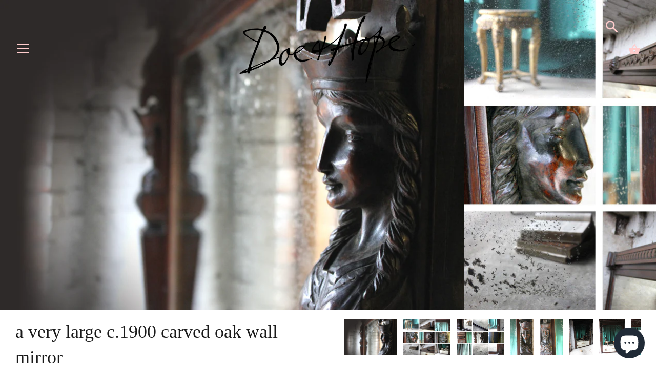

--- FILE ---
content_type: text/html; charset=utf-8
request_url: https://www.doeandhope.com/products/a-very-large-c-1900-carved-oak-wall-mirror
body_size: 43947
content:
<!doctype html>
<html class="no-js" lang="en">
<head>
  <meta charset="utf-8" />
  <!-- Showcase 3.0.4 -->
  <!--[if IE]><meta http-equiv='X-UA-Compatible' content='IE=edge,chrome=1' /><![endif]-->

  <title>
    A Very Large c.1900 Carved Oak Wall Mirror &ndash; Doe &amp; Hope
  </title>

  
  <meta name="description" content="Origin: EnglishPeriod: Late Nineteenth CenturyProvenance: UnknownDate: c.1890-1900The Whole:Height: 81.5 inchesWidth: 66.25 inches (at maximum)Depth: 6.25 inches (at maximum)The large rectangular overmantle or wall mirror at just under seven feet high having the original shaped heavy glass plate set in a well carved oa" />
  

  <link rel="canonical" href="https://www.doeandhope.com/products/a-very-large-c-1900-carved-oak-wall-mirror" />

  <meta name="viewport" content="width=device-width, initial-scale=1" />
  <meta name="theme-color" content="#1a1a1a">

  
  <link rel="shortcut icon" href="//www.doeandhope.com/cdn/shop/files/favicontrue.png?v=1645697299" type="image/png" />
  

  




<meta property="og:site_name" content="Doe &amp; Hope">
<meta property="og:url" content="https://www.doeandhope.com/products/a-very-large-c-1900-carved-oak-wall-mirror">
<meta property="og:title" content="A Very Large c.1900 Carved Oak Wall Mirror">
<meta property="og:type" content="product">
<meta property="og:description" content="Origin: EnglishPeriod: Late Nineteenth CenturyProvenance: UnknownDate: c.1890-1900The Whole:Height: 81.5 inchesWidth: 66.25 inches (at maximum)Depth: 6.25 inches (at maximum)The large rectangular overmantle or wall mirror at just under seven feet high having the original shaped heavy glass plate set in a well carved oa">

  <meta property="og:price:amount" content="1,800.00">
  <meta property="og:price:currency" content="GBP">

<meta property="og:image" content="http://www.doeandhope.com/cdn/shop/products/supersize_024e02a1-0cda-46e0-987e-1e0504f33e4b_1200x1200.jpg?v=1571438806"><meta property="og:image" content="http://www.doeandhope.com/cdn/shop/products/multiple_3ab99406-5dd9-4ac1-af78-af6a67a58dac_1200x1200.jpg?v=1571438806"><meta property="og:image" content="http://www.doeandhope.com/cdn/shop/products/multiple1_8157462f-8f22-49eb-bc36-334ac5e21123_1200x1200.jpg?v=1571438806">
<meta property="og:image:secure_url" content="https://www.doeandhope.com/cdn/shop/products/supersize_024e02a1-0cda-46e0-987e-1e0504f33e4b_1200x1200.jpg?v=1571438806"><meta property="og:image:secure_url" content="https://www.doeandhope.com/cdn/shop/products/multiple_3ab99406-5dd9-4ac1-af78-af6a67a58dac_1200x1200.jpg?v=1571438806"><meta property="og:image:secure_url" content="https://www.doeandhope.com/cdn/shop/products/multiple1_8157462f-8f22-49eb-bc36-334ac5e21123_1200x1200.jpg?v=1571438806">


<meta name="twitter:card" content="summary_large_image">
<meta name="twitter:title" content="A Very Large c.1900 Carved Oak Wall Mirror">
<meta name="twitter:description" content="Origin: EnglishPeriod: Late Nineteenth CenturyProvenance: UnknownDate: c.1890-1900The Whole:Height: 81.5 inchesWidth: 66.25 inches (at maximum)Depth: 6.25 inches (at maximum)The large rectangular overmantle or wall mirror at just under seven feet high having the original shaped heavy glass plate set in a well carved oa">


  <script>window.performance && window.performance.mark && window.performance.mark('shopify.content_for_header.start');</script><meta name="facebook-domain-verification" content="b26kywp1d6wt54uj0441vo1nfxvkw0">
<meta name="google-site-verification" content="LJ7bwXLq4L73Jt9RMy_GbCPD-p4L2UX3TJvIyldFyQk">
<meta id="shopify-digital-wallet" name="shopify-digital-wallet" content="/2166074/digital_wallets/dialog">
<meta name="shopify-checkout-api-token" content="1e4bef4d8a8c6fed1b06ff890af05578">
<meta id="in-context-paypal-metadata" data-shop-id="2166074" data-venmo-supported="false" data-environment="production" data-locale="en_US" data-paypal-v4="true" data-currency="GBP">
<link rel="alternate" hreflang="x-default" href="https://www.doeandhope.com/products/a-very-large-c-1900-carved-oak-wall-mirror">
<link rel="alternate" hreflang="en" href="https://www.doeandhope.com/products/a-very-large-c-1900-carved-oak-wall-mirror">
<link rel="alternate" hreflang="en-US" href="https://www.doeandhope.com/en-us/products/a-very-large-c-1900-carved-oak-wall-mirror">
<link rel="alternate" hreflang="en-DE" href="https://www.doeandhope.com/en-de/products/a-very-large-c-1900-carved-oak-wall-mirror">
<link rel="alternate" hreflang="en-FR" href="https://www.doeandhope.com/en-fr/products/a-very-large-c-1900-carved-oak-wall-mirror">
<link rel="alternate" type="application/json+oembed" href="https://www.doeandhope.com/products/a-very-large-c-1900-carved-oak-wall-mirror.oembed">
<script async="async" src="/checkouts/internal/preloads.js?locale=en-GB"></script>
<link rel="preconnect" href="https://shop.app" crossorigin="anonymous">
<script async="async" src="https://shop.app/checkouts/internal/preloads.js?locale=en-GB&shop_id=2166074" crossorigin="anonymous"></script>
<script id="apple-pay-shop-capabilities" type="application/json">{"shopId":2166074,"countryCode":"GB","currencyCode":"GBP","merchantCapabilities":["supports3DS"],"merchantId":"gid:\/\/shopify\/Shop\/2166074","merchantName":"Doe \u0026 Hope","requiredBillingContactFields":["postalAddress","email","phone"],"requiredShippingContactFields":["postalAddress","email","phone"],"shippingType":"shipping","supportedNetworks":["visa","maestro","masterCard","amex","discover","elo"],"total":{"type":"pending","label":"Doe \u0026 Hope","amount":"1.00"},"shopifyPaymentsEnabled":true,"supportsSubscriptions":true}</script>
<script id="shopify-features" type="application/json">{"accessToken":"1e4bef4d8a8c6fed1b06ff890af05578","betas":["rich-media-storefront-analytics"],"domain":"www.doeandhope.com","predictiveSearch":true,"shopId":2166074,"locale":"en"}</script>
<script>var Shopify = Shopify || {};
Shopify.shop = "doe-hope.myshopify.com";
Shopify.locale = "en";
Shopify.currency = {"active":"GBP","rate":"1.0"};
Shopify.country = "GB";
Shopify.theme = {"name":"Showcase new 2020 - with forms app","id":138496049342,"schema_name":"Showcase","schema_version":"3.0.4","theme_store_id":677,"role":"main"};
Shopify.theme.handle = "null";
Shopify.theme.style = {"id":null,"handle":null};
Shopify.cdnHost = "www.doeandhope.com/cdn";
Shopify.routes = Shopify.routes || {};
Shopify.routes.root = "/";</script>
<script type="module">!function(o){(o.Shopify=o.Shopify||{}).modules=!0}(window);</script>
<script>!function(o){function n(){var o=[];function n(){o.push(Array.prototype.slice.apply(arguments))}return n.q=o,n}var t=o.Shopify=o.Shopify||{};t.loadFeatures=n(),t.autoloadFeatures=n()}(window);</script>
<script>
  window.ShopifyPay = window.ShopifyPay || {};
  window.ShopifyPay.apiHost = "shop.app\/pay";
  window.ShopifyPay.redirectState = null;
</script>
<script id="shop-js-analytics" type="application/json">{"pageType":"product"}</script>
<script defer="defer" async type="module" src="//www.doeandhope.com/cdn/shopifycloud/shop-js/modules/v2/client.init-shop-cart-sync_WVOgQShq.en.esm.js"></script>
<script defer="defer" async type="module" src="//www.doeandhope.com/cdn/shopifycloud/shop-js/modules/v2/chunk.common_C_13GLB1.esm.js"></script>
<script defer="defer" async type="module" src="//www.doeandhope.com/cdn/shopifycloud/shop-js/modules/v2/chunk.modal_CLfMGd0m.esm.js"></script>
<script type="module">
  await import("//www.doeandhope.com/cdn/shopifycloud/shop-js/modules/v2/client.init-shop-cart-sync_WVOgQShq.en.esm.js");
await import("//www.doeandhope.com/cdn/shopifycloud/shop-js/modules/v2/chunk.common_C_13GLB1.esm.js");
await import("//www.doeandhope.com/cdn/shopifycloud/shop-js/modules/v2/chunk.modal_CLfMGd0m.esm.js");

  window.Shopify.SignInWithShop?.initShopCartSync?.({"fedCMEnabled":true,"windoidEnabled":true});

</script>
<script>
  window.Shopify = window.Shopify || {};
  if (!window.Shopify.featureAssets) window.Shopify.featureAssets = {};
  window.Shopify.featureAssets['shop-js'] = {"shop-cart-sync":["modules/v2/client.shop-cart-sync_DuR37GeY.en.esm.js","modules/v2/chunk.common_C_13GLB1.esm.js","modules/v2/chunk.modal_CLfMGd0m.esm.js"],"init-fed-cm":["modules/v2/client.init-fed-cm_BucUoe6W.en.esm.js","modules/v2/chunk.common_C_13GLB1.esm.js","modules/v2/chunk.modal_CLfMGd0m.esm.js"],"shop-toast-manager":["modules/v2/client.shop-toast-manager_B0JfrpKj.en.esm.js","modules/v2/chunk.common_C_13GLB1.esm.js","modules/v2/chunk.modal_CLfMGd0m.esm.js"],"init-shop-cart-sync":["modules/v2/client.init-shop-cart-sync_WVOgQShq.en.esm.js","modules/v2/chunk.common_C_13GLB1.esm.js","modules/v2/chunk.modal_CLfMGd0m.esm.js"],"shop-button":["modules/v2/client.shop-button_B_U3bv27.en.esm.js","modules/v2/chunk.common_C_13GLB1.esm.js","modules/v2/chunk.modal_CLfMGd0m.esm.js"],"init-windoid":["modules/v2/client.init-windoid_DuP9q_di.en.esm.js","modules/v2/chunk.common_C_13GLB1.esm.js","modules/v2/chunk.modal_CLfMGd0m.esm.js"],"shop-cash-offers":["modules/v2/client.shop-cash-offers_BmULhtno.en.esm.js","modules/v2/chunk.common_C_13GLB1.esm.js","modules/v2/chunk.modal_CLfMGd0m.esm.js"],"pay-button":["modules/v2/client.pay-button_CrPSEbOK.en.esm.js","modules/v2/chunk.common_C_13GLB1.esm.js","modules/v2/chunk.modal_CLfMGd0m.esm.js"],"init-customer-accounts":["modules/v2/client.init-customer-accounts_jNk9cPYQ.en.esm.js","modules/v2/client.shop-login-button_DJ5ldayH.en.esm.js","modules/v2/chunk.common_C_13GLB1.esm.js","modules/v2/chunk.modal_CLfMGd0m.esm.js"],"avatar":["modules/v2/client.avatar_BTnouDA3.en.esm.js"],"checkout-modal":["modules/v2/client.checkout-modal_pBPyh9w8.en.esm.js","modules/v2/chunk.common_C_13GLB1.esm.js","modules/v2/chunk.modal_CLfMGd0m.esm.js"],"init-shop-for-new-customer-accounts":["modules/v2/client.init-shop-for-new-customer-accounts_BUoCy7a5.en.esm.js","modules/v2/client.shop-login-button_DJ5ldayH.en.esm.js","modules/v2/chunk.common_C_13GLB1.esm.js","modules/v2/chunk.modal_CLfMGd0m.esm.js"],"init-customer-accounts-sign-up":["modules/v2/client.init-customer-accounts-sign-up_CnczCz9H.en.esm.js","modules/v2/client.shop-login-button_DJ5ldayH.en.esm.js","modules/v2/chunk.common_C_13GLB1.esm.js","modules/v2/chunk.modal_CLfMGd0m.esm.js"],"init-shop-email-lookup-coordinator":["modules/v2/client.init-shop-email-lookup-coordinator_CzjY5t9o.en.esm.js","modules/v2/chunk.common_C_13GLB1.esm.js","modules/v2/chunk.modal_CLfMGd0m.esm.js"],"shop-follow-button":["modules/v2/client.shop-follow-button_CsYC63q7.en.esm.js","modules/v2/chunk.common_C_13GLB1.esm.js","modules/v2/chunk.modal_CLfMGd0m.esm.js"],"shop-login-button":["modules/v2/client.shop-login-button_DJ5ldayH.en.esm.js","modules/v2/chunk.common_C_13GLB1.esm.js","modules/v2/chunk.modal_CLfMGd0m.esm.js"],"shop-login":["modules/v2/client.shop-login_B9ccPdmx.en.esm.js","modules/v2/chunk.common_C_13GLB1.esm.js","modules/v2/chunk.modal_CLfMGd0m.esm.js"],"lead-capture":["modules/v2/client.lead-capture_D0K_KgYb.en.esm.js","modules/v2/chunk.common_C_13GLB1.esm.js","modules/v2/chunk.modal_CLfMGd0m.esm.js"],"payment-terms":["modules/v2/client.payment-terms_BWmiNN46.en.esm.js","modules/v2/chunk.common_C_13GLB1.esm.js","modules/v2/chunk.modal_CLfMGd0m.esm.js"]};
</script>
<script>(function() {
  var isLoaded = false;
  function asyncLoad() {
    if (isLoaded) return;
    isLoaded = true;
    var urls = ["https:\/\/s3.eu-west-1.amazonaws.com\/production-klarna-il-shopify-osm\/3b599d8aff04114e7f62abe990914c9504208c1e\/doe-hope.myshopify.com-1720020422732.js?shop=doe-hope.myshopify.com","https:\/\/chimpstatic.com\/mcjs-connected\/js\/users\/2f134a13ba\/058f0ee31fa6d60136a8a8aba.js?shop=doe-hope.myshopify.com"];
    for (var i = 0; i < urls.length; i++) {
      var s = document.createElement('script');
      s.type = 'text/javascript';
      s.async = true;
      s.src = urls[i];
      var x = document.getElementsByTagName('script')[0];
      x.parentNode.insertBefore(s, x);
    }
  };
  if(window.attachEvent) {
    window.attachEvent('onload', asyncLoad);
  } else {
    window.addEventListener('load', asyncLoad, false);
  }
})();</script>
<script id="__st">var __st={"a":2166074,"offset":0,"reqid":"c1c55399-a989-4a97-a414-9ae4a55894d4-1769544059","pageurl":"www.doeandhope.com\/products\/a-very-large-c-1900-carved-oak-wall-mirror","u":"38c21d400d08","p":"product","rtyp":"product","rid":222082537};</script>
<script>window.ShopifyPaypalV4VisibilityTracking = true;</script>
<script id="captcha-bootstrap">!function(){'use strict';const t='contact',e='account',n='new_comment',o=[[t,t],['blogs',n],['comments',n],[t,'customer']],c=[[e,'customer_login'],[e,'guest_login'],[e,'recover_customer_password'],[e,'create_customer']],r=t=>t.map((([t,e])=>`form[action*='/${t}']:not([data-nocaptcha='true']) input[name='form_type'][value='${e}']`)).join(','),a=t=>()=>t?[...document.querySelectorAll(t)].map((t=>t.form)):[];function s(){const t=[...o],e=r(t);return a(e)}const i='password',u='form_key',d=['recaptcha-v3-token','g-recaptcha-response','h-captcha-response',i],f=()=>{try{return window.sessionStorage}catch{return}},m='__shopify_v',_=t=>t.elements[u];function p(t,e,n=!1){try{const o=window.sessionStorage,c=JSON.parse(o.getItem(e)),{data:r}=function(t){const{data:e,action:n}=t;return t[m]||n?{data:e,action:n}:{data:t,action:n}}(c);for(const[e,n]of Object.entries(r))t.elements[e]&&(t.elements[e].value=n);n&&o.removeItem(e)}catch(o){console.error('form repopulation failed',{error:o})}}const l='form_type',E='cptcha';function T(t){t.dataset[E]=!0}const w=window,h=w.document,L='Shopify',v='ce_forms',y='captcha';let A=!1;((t,e)=>{const n=(g='f06e6c50-85a8-45c8-87d0-21a2b65856fe',I='https://cdn.shopify.com/shopifycloud/storefront-forms-hcaptcha/ce_storefront_forms_captcha_hcaptcha.v1.5.2.iife.js',D={infoText:'Protected by hCaptcha',privacyText:'Privacy',termsText:'Terms'},(t,e,n)=>{const o=w[L][v],c=o.bindForm;if(c)return c(t,g,e,D).then(n);var r;o.q.push([[t,g,e,D],n]),r=I,A||(h.body.append(Object.assign(h.createElement('script'),{id:'captcha-provider',async:!0,src:r})),A=!0)});var g,I,D;w[L]=w[L]||{},w[L][v]=w[L][v]||{},w[L][v].q=[],w[L][y]=w[L][y]||{},w[L][y].protect=function(t,e){n(t,void 0,e),T(t)},Object.freeze(w[L][y]),function(t,e,n,w,h,L){const[v,y,A,g]=function(t,e,n){const i=e?o:[],u=t?c:[],d=[...i,...u],f=r(d),m=r(i),_=r(d.filter((([t,e])=>n.includes(e))));return[a(f),a(m),a(_),s()]}(w,h,L),I=t=>{const e=t.target;return e instanceof HTMLFormElement?e:e&&e.form},D=t=>v().includes(t);t.addEventListener('submit',(t=>{const e=I(t);if(!e)return;const n=D(e)&&!e.dataset.hcaptchaBound&&!e.dataset.recaptchaBound,o=_(e),c=g().includes(e)&&(!o||!o.value);(n||c)&&t.preventDefault(),c&&!n&&(function(t){try{if(!f())return;!function(t){const e=f();if(!e)return;const n=_(t);if(!n)return;const o=n.value;o&&e.removeItem(o)}(t);const e=Array.from(Array(32),(()=>Math.random().toString(36)[2])).join('');!function(t,e){_(t)||t.append(Object.assign(document.createElement('input'),{type:'hidden',name:u})),t.elements[u].value=e}(t,e),function(t,e){const n=f();if(!n)return;const o=[...t.querySelectorAll(`input[type='${i}']`)].map((({name:t})=>t)),c=[...d,...o],r={};for(const[a,s]of new FormData(t).entries())c.includes(a)||(r[a]=s);n.setItem(e,JSON.stringify({[m]:1,action:t.action,data:r}))}(t,e)}catch(e){console.error('failed to persist form',e)}}(e),e.submit())}));const S=(t,e)=>{t&&!t.dataset[E]&&(n(t,e.some((e=>e===t))),T(t))};for(const o of['focusin','change'])t.addEventListener(o,(t=>{const e=I(t);D(e)&&S(e,y())}));const B=e.get('form_key'),M=e.get(l),P=B&&M;t.addEventListener('DOMContentLoaded',(()=>{const t=y();if(P)for(const e of t)e.elements[l].value===M&&p(e,B);[...new Set([...A(),...v().filter((t=>'true'===t.dataset.shopifyCaptcha))])].forEach((e=>S(e,t)))}))}(h,new URLSearchParams(w.location.search),n,t,e,['guest_login'])})(!0,!0)}();</script>
<script integrity="sha256-4kQ18oKyAcykRKYeNunJcIwy7WH5gtpwJnB7kiuLZ1E=" data-source-attribution="shopify.loadfeatures" defer="defer" src="//www.doeandhope.com/cdn/shopifycloud/storefront/assets/storefront/load_feature-a0a9edcb.js" crossorigin="anonymous"></script>
<script crossorigin="anonymous" defer="defer" src="//www.doeandhope.com/cdn/shopifycloud/storefront/assets/shopify_pay/storefront-65b4c6d7.js?v=20250812"></script>
<script data-source-attribution="shopify.dynamic_checkout.dynamic.init">var Shopify=Shopify||{};Shopify.PaymentButton=Shopify.PaymentButton||{isStorefrontPortableWallets:!0,init:function(){window.Shopify.PaymentButton.init=function(){};var t=document.createElement("script");t.src="https://www.doeandhope.com/cdn/shopifycloud/portable-wallets/latest/portable-wallets.en.js",t.type="module",document.head.appendChild(t)}};
</script>
<script data-source-attribution="shopify.dynamic_checkout.buyer_consent">
  function portableWalletsHideBuyerConsent(e){var t=document.getElementById("shopify-buyer-consent"),n=document.getElementById("shopify-subscription-policy-button");t&&n&&(t.classList.add("hidden"),t.setAttribute("aria-hidden","true"),n.removeEventListener("click",e))}function portableWalletsShowBuyerConsent(e){var t=document.getElementById("shopify-buyer-consent"),n=document.getElementById("shopify-subscription-policy-button");t&&n&&(t.classList.remove("hidden"),t.removeAttribute("aria-hidden"),n.addEventListener("click",e))}window.Shopify?.PaymentButton&&(window.Shopify.PaymentButton.hideBuyerConsent=portableWalletsHideBuyerConsent,window.Shopify.PaymentButton.showBuyerConsent=portableWalletsShowBuyerConsent);
</script>
<script data-source-attribution="shopify.dynamic_checkout.cart.bootstrap">document.addEventListener("DOMContentLoaded",(function(){function t(){return document.querySelector("shopify-accelerated-checkout-cart, shopify-accelerated-checkout")}if(t())Shopify.PaymentButton.init();else{new MutationObserver((function(e,n){t()&&(Shopify.PaymentButton.init(),n.disconnect())})).observe(document.body,{childList:!0,subtree:!0})}}));
</script>
<script id='scb4127' type='text/javascript' async='' src='https://www.doeandhope.com/cdn/shopifycloud/privacy-banner/storefront-banner.js'></script><link id="shopify-accelerated-checkout-styles" rel="stylesheet" media="screen" href="https://www.doeandhope.com/cdn/shopifycloud/portable-wallets/latest/accelerated-checkout-backwards-compat.css" crossorigin="anonymous">
<style id="shopify-accelerated-checkout-cart">
        #shopify-buyer-consent {
  margin-top: 1em;
  display: inline-block;
  width: 100%;
}

#shopify-buyer-consent.hidden {
  display: none;
}

#shopify-subscription-policy-button {
  background: none;
  border: none;
  padding: 0;
  text-decoration: underline;
  font-size: inherit;
  cursor: pointer;
}

#shopify-subscription-policy-button::before {
  box-shadow: none;
}

      </style>
<script id="sections-script" data-sections="product-recommendations" defer="defer" src="//www.doeandhope.com/cdn/shop/t/38/compiled_assets/scripts.js?v=3372"></script>
<script>window.performance && window.performance.mark && window.performance.mark('shopify.content_for_header.end');</script>

  <link href="//www.doeandhope.com/cdn/shop/t/38/assets/styles.css?v=67717299040468973051762781803" rel="stylesheet" type="text/css" media="all" />

  <script src="//ajax.googleapis.com/ajax/libs/jquery/1.9.1/jquery.min.js" type="text/javascript"></script>
  <script>
    document.documentElement.className = document.documentElement.className.replace('no-js', '');
    window.theme = window.theme || {};
    theme.jQuery = jQuery;
    theme.money_format = "\u0026pound;{{amount}}";
    theme.money_container = '.theme-money';
    theme.strings = {
      previous: "Previous",
      next: "Next",
      close: "Close",
      addressError: "Error looking up that address",
      addressNoResults: "No results for that address",
      addressQueryLimit: "You have exceeded the Google API usage limit. Consider upgrading to a \u003ca href=\"https:\/\/developers.google.com\/maps\/premium\/usage-limits\"\u003ePremium Plan\u003c\/a\u003e.",
      authError: "There was a problem authenticating your Google Maps API Key.",
      back: "Back",
      cartConfirmation: "You must agree to the terms and conditions before continuing.",
      loadMore: "Load more",
      infiniteScrollNoMore: "No more results",
      priceNonExistent: "Unavailable",
      buttonDefault: "Buy",
      buttonNoStock: "Out of stock",
      buttonNoVariant: "Unavailable",
      variantNoStock: "Sold",
      unitPriceSeparator: " \/ ",
      colorBoxPrevious: "Previous",
      colorBoxNext: "Next",
      colorBoxClose: "Close",
      navigateHome: "Home",
      productAddingToCart: "Adding",
      productAddedToCart: "Added",
      popupWasAdded: "was added to your cart",
      popupCheckout: "Checkout",
      popupContinueShopping: "Continue shopping"
    };
    theme.routes = {
      search_url: '/search',
      cart_url: '/cart',
      cart_add_url: '/cart/add'
    };
    (function($){
      var $ = jQuery = $;
      theme.checkViewportFillers = function(){
        var toggleState = false;
        var $pageContent = $('#page-content');
        if($pageContent.length) {
          var $overlapSection = $pageContent.find('.header-overlap-section:first');
          if ($overlapSection.length) {
            var padding = parseInt($pageContent.css('padding-top'));
            toggleState = ((Math.round($overlapSection.position().top) - padding) === 0);
          }
        }
        $('body').toggleClass('header-section-overlap', toggleState);
      };
      theme.assessAltLogo = function(){
        var $overlappers = $('.needs-alt-logo');
        var useAltLogo = false;
        if($overlappers.length) {
          var headerMid = $('#site-control .site-control__inner').offset().top + $('#site-control .site-control__inner').outerHeight() / 2;
          $overlappers.each(function(){
            var thisTop = $(this).offset().top;
            var thisBottom = thisTop + $(this).outerHeight();
            if(headerMid > thisTop && headerMid < thisBottom) {
              useAltLogo = true;
              return false;
            }
          });
        }
        $('body').toggleClass('use-alt-logo', useAltLogo);
      };
    })(theme.jQuery);
  </script>
<!-- BEGIN app block: shopify://apps/hulk-form-builder/blocks/app-embed/b6b8dd14-356b-4725-a4ed-77232212b3c3 --><!-- BEGIN app snippet: hulkapps-formbuilder-theme-ext --><script type="text/javascript">
  
  if (typeof window.formbuilder_customer != "object") {
        window.formbuilder_customer = {}
  }

  window.hulkFormBuilder = {
    form_data: {"form_-WE2GvY0vkm9670PmyZKDA":{"uuid":"-WE2GvY0vkm9670PmyZKDA","form_name":"Appraisals \u0026 Valuations","form_data":{"div_back_gradient_1":"#fff","div_back_gradient_2":"#b3abff","back_color":"#ffffff","form_title":"\u003cp style=\"text-align: center;\"\u003eAppraisals \u0026amp; Valuations\u003cbr \/\u003e\n\u0026nbsp;\u003c\/p\u003e\n\u003cquillbot-extension-portal\u003e\u003c\/quillbot-extension-portal\u003e\u003cquillbot-extension-portal\u003e\u003c\/quillbot-extension-portal\u003e\u003cquillbot-extension-portal\u003e\u003c\/quillbot-extension-portal\u003e","form_submit":"Submit","after_submit":"redirect","after_submit_msg":"\u003ch2\u003e\u003cspan style=\"font-family:Georgia;\"\u003e\u003cstrong\u003e\u003cbig\u003ethank you, we will be in touch soon\u003c\/big\u003e\u003c\/strong\u003e\u003c\/span\u003e\u003c\/h2\u003e\n","captcha_enable":"no","label_style":"blockLabels","input_border_radius":"2","back_type":"transparent","input_back_color":"#fff","input_back_color_hover":"#fff","back_shadow":"none","label_font_clr":"#333333","input_font_clr":"#333333","button_align":"leftBtn","button_clr":"#fff","button_back_clr":"#000000","button_border_radius":"2","form_width":"600px","form_border_size":0,"form_border_clr":"#ffffff","form_border_radius":"2","label_font_size":"14","input_font_size":"16","button_font_size":"16","form_padding":0,"input_border_color":"#ccc","input_border_color_hover":"#ccc","btn_border_clr":"#333333","btn_border_size":"1","form_name":"Appraisals \u0026 Valuations","":"james@doeandhope.com","form_emails":"james@doeandhope.com","form_description":"","label_font_family":"Adamina","input_font_family":"Adamina","admin_email_subject":"New form submission received.","admin_email_message":"Hi [first-name of store owner],\u003cbr\u003eSomeone just submitted a response to your form.\u003cbr\u003ePlease find the details below:","form_access_message":"\u003cp\u003ePlease login to access the form\u003cbr\u003eDo not have an account? Create account\u003c\/p\u003e","notification_email_send":true,"capture_form_submission_counts":"no","custom_count_number":"","label_fonts_type":"System Fonts","label_system_font_family":"Baskerville","input_fonts_type":"System Fonts","input_system_font_family":"Baskerville","after_submit_url":"https:\/\/www.doeandhope.com\/products\/appraisals-valuations","formElements":[{"Conditions":{},"type":"text","position":0,"label":"Last Name ","required":"yes","halfwidth":"yes","page_number":1},{"Conditions":{},"type":"text","position":1,"label":"First Name ","halfwidth":"yes","centerfield":"no","required":"yes","page_number":1},{"type":"email","position":2,"label":"Email","required":"yes","email_confirm":"yes","Conditions":{},"page_number":1},{"Conditions":{},"type":"number","position":3,"label":"Phone Number","placeholder":"(000) 000 0000","page_number":1},{"Conditions":{},"type":"textarea","position":4,"label":"Item Description, Condition \u0026 Background *","placeholder":"please write your description here","page_number":1,"required":"yes","infoMessage":"Any detail you can give us about your item will ultimately help us to appraise it. How did you come by the item, how long have you had it, what exactly do you know about it?","inputHeight":"100","customClass":"sell-item-desc"},{"Conditions":{},"type":"image","position":5,"label":"Choose up to 10 images","imageMultiple":"yes","page_number":1}]},"is_spam_form":false,"shop_uuid":"FqcXTe1kSloJVKXj8YVh5A","shop_timezone":"Europe\/London","shop_id":110986,"shop_is_after_submit_enabled":true,"shop_shopify_plan":"professional","shop_shopify_domain":"doe-hope.myshopify.com","shop_remove_watermark":false,"shop_created_at":"2024-07-02T03:25:46.648-05:00"},"form_I3wEGf0yexSXRNxjT8ryuw":{"uuid":"I3wEGf0yexSXRNxjT8ryuw","form_name":"Copy of Haggle","form_data":{"div_back_gradient_1":"#fff","div_back_gradient_2":"#fff","back_color":"#fff","form_title":"\u003cp\u003e\u003cspan style=\"color:#000000;\"\u003e\u003cbig\u003e\u003cspan style=\"font-family:Baskerville;\"\u003e\u003cspan style=\"word-break: normal;\"\u003eSo you fancy a haggle? Very well. What\u0026#39;s your very best offer?\u003c\/span\u003e\u003c\/span\u003e\u003c\/big\u003e\u003c\/span\u003e\u003c\/p\u003e\n","form_submit":"Submit","after_submit":"hideAndmessage","after_submit_msg":"\u003ch2\u003e\u003cstrong\u003e\u003cspan style=\"font-family:Georgia;\"\u003e\u003cbig\u003ethank you, we will be in touch soon\u003c\/big\u003e\u003c\/span\u003e\u003c\/strong\u003e\u003c\/h2\u003e\n","captcha_enable":"no","label_style":"blockLabels","input_border_radius":"2","back_type":"transparent","input_back_color":"#fff","input_back_color_hover":"#fff","back_shadow":"none","label_font_clr":"#333333","input_font_clr":"#333333","button_align":"fullBtn","button_clr":"#fff","button_back_clr":"#333333","button_border_radius":"2","form_width":"600px","form_border_size":"2","form_border_clr":"#c7c7c7","form_border_radius":"1","label_font_size":"14","input_font_size":"12","button_font_size":"16","form_padding":"35","input_border_color":"#ccc","input_border_color_hover":"#ccc","btn_border_clr":"#333333","btn_border_size":"1","form_name":"Copy of Haggle","":"info@doeandhope.com","form_access_message":"\u003cp\u003ePlease login to access the form\u003cbr\u003eDo not have an account? Create account\u003c\/p\u003e","error_scrolling":"no","success_scrolling":"yes","label_fonts_type":"System Fonts","label_system_font_family":"Baskerville","input_fonts_type":"System Fonts","input_system_font_family":"Baskerville","advance_css":"label{text-transform:uppercase;color:red;}","formElements":[{"type":"text","position":0,"label":"First Name","customClass":"","halfwidth":"yes","Conditions":{},"page_number":1},{"type":"text","position":1,"label":"Last Name","halfwidth":"yes","Conditions":{},"page_number":1},{"type":"email","position":2,"label":"Email","required":"yes","email_confirm":"yes","Conditions":{},"page_number":1},{"Conditions":{},"type":"text","position":3,"label":"Your offer (£)","required":"yes","page_number":1},{"type":"textarea","position":4,"label":"Your comments","required":"no","Conditions":{},"page_number":1},{"Conditions":{},"type":"paragraph","position":5,"label":"Label (6)","paragraph":"\u003cdiv style=\"background:#eeeeee;border:1px solid #cccccc;padding:5px 10px;\"\u003e\u003cspan style=\"font-family:Baskerville;\"\u003e\u003cspan style=\"color:#000000;\"\u003eRemember - Your offer will always be seriously considered, but this could perhaps take some time. Meanwhile, this piece could sell at the asking price at any given moment so to avoid disappointment always give your very best offer.\u003c\/span\u003e\u003c\/span\u003e\u003c\/div\u003e\n","page_number":1}]},"is_spam_form":false,"shop_uuid":"FqcXTe1kSloJVKXj8YVh5A","shop_timezone":"Europe\/London","shop_id":110986,"shop_is_after_submit_enabled":true,"shop_shopify_plan":"professional","shop_shopify_domain":"doe-hope.myshopify.com","shop_remove_watermark":false,"shop_created_at":"2024-07-02T03:25:46.648-05:00"},"form_nmc6LvsPkos06hMqhU4_5g":{"uuid":"nmc6LvsPkos06hMqhU4_5g","form_name":"Enquiry","form_data":{"div_back_gradient_1":"#fff","div_back_gradient_2":"#fff","back_color":"#fff","form_title":"\u003cp\u003e\u003cspan style=\"color:#000000;\"\u003e\u003cbig\u003e\u003cspan style=\"font-family:Baskerville;\"\u003e\u003cspan style=\"word-break: normal;\"\u003eMake an Enquiry\u003c\/span\u003e\u003c\/span\u003e\u003c\/big\u003e\u003c\/span\u003e\u003c\/p\u003e\n","form_submit":"Submit","after_submit":"hideAndmessage","after_submit_msg":"\u003ch2\u003e\u003cspan style=\"font-family:Georgia;\"\u003e\u003cstrong\u003e\u003cbig\u003ethank you, we will be in touch soon\u003c\/big\u003e\u003c\/strong\u003e\u003c\/span\u003e\u003c\/h2\u003e\n","captcha_enable":"no","label_style":"blockLabels","input_border_radius":"2","back_type":"transparent","input_back_color":"#fff","input_back_color_hover":"#fff","back_shadow":"none","label_font_clr":"#333333","input_font_clr":"#333333","button_align":"fullBtn","button_clr":"#fff","button_back_clr":"#333333","button_border_radius":"2","form_width":"600px","form_border_size":"2","form_border_clr":"#c7c7c7","form_border_radius":"1","label_font_size":"14","input_font_size":"12","button_font_size":"16","form_padding":"35","input_border_color":"#ccc","input_border_color_hover":"#ccc","btn_border_clr":"#333333","btn_border_size":"1","form_name":"Enquiry","":"info@doeandhope.com","form_access_message":"\u003cp\u003ePlease login to access the form\u003cbr\u003eDo not have an account? Create account\u003c\/p\u003e","error_scrolling":"no","success_scrolling":"yes","label_fonts_type":"System Fonts","label_system_font_family":"Baskerville","input_fonts_type":"System Fonts","input_system_font_family":"Baskerville","advance_css":".formContainer {\n    display: flex !important;\n    justify-content: center !important;\n}","formElements":[{"type":"text","position":0,"label":"First Name","customClass":"","halfwidth":"yes","Conditions":{},"page_number":1},{"type":"text","position":1,"label":"Last Name","halfwidth":"yes","Conditions":{},"page_number":1},{"Conditions":{},"type":"text","position":2,"label":"Phone","required":"yes","page_number":1},{"type":"email","position":3,"label":"Email","required":"yes","email_confirm":"yes","Conditions":{},"page_number":1},{"type":"textarea","position":4,"label":"Message","required":"yes","Conditions":{},"page_number":1},{"Conditions":{},"type":"paragraph","position":5,"label":"Label (4)","paragraph":"\u003cdiv style=\"background:#eeeeee;border:1px solid #cccccc;padding:5px 10px;\"\u003e\u003cspan style=\"color:#000000;\"\u003e\u003cspan style=\"font-family:Baskerville;\"\u003eIf you are enquiring about international carriage please provide the full destination address so we can gain an appropriate quotation.\u003c\/span\u003e\u003c\/span\u003e\u003c\/div\u003e\n","page_number":1}]},"is_spam_form":false,"shop_uuid":"FqcXTe1kSloJVKXj8YVh5A","shop_timezone":"Europe\/London","shop_id":110986,"shop_is_after_submit_enabled":true,"shop_shopify_plan":"professional","shop_shopify_domain":"doe-hope.myshopify.com"},"form_tcKBjFr4v4DOqcRpWKTzEw":{"uuid":"tcKBjFr4v4DOqcRpWKTzEw","form_name":"Haggle","form_data":{"div_back_gradient_1":"#fff","div_back_gradient_2":"#fff","back_color":"#fff","form_title":"\u003cp\u003e\u003cspan style=\"color:#000000;\"\u003e\u003cbig\u003e\u003cspan style=\"font-family:Baskerville;\"\u003e\u003cspan style=\"word-break: normal;\"\u003eNegotiate\u003c\/span\u003e\u003c\/span\u003e\u003c\/big\u003e\u003c\/span\u003e\u003c\/p\u003e\n","form_submit":"Submit","after_submit":"hideAndmessage","after_submit_msg":"\u003ch2\u003e\u003cstrong\u003e\u003cspan style=\"font-family:Georgia;\"\u003e\u003cbig\u003ethank you, we will be in touch soon\u003c\/big\u003e\u003c\/span\u003e\u003c\/strong\u003e\u003c\/h2\u003e\n","captcha_enable":"no","label_style":"blockLabels","input_border_radius":"2","back_type":"transparent","input_back_color":"#fff","input_back_color_hover":"#fff","back_shadow":"none","label_font_clr":"#333333","input_font_clr":"#333333","button_align":"fullBtn","button_clr":"#fff","button_back_clr":"#333333","button_border_radius":"2","form_width":"600px","form_border_size":"2","form_border_clr":"#c7c7c7","form_border_radius":"1","label_font_size":"14","input_font_size":"12","button_font_size":"16","form_padding":"35","input_border_color":"#ccc","input_border_color_hover":"#ccc","btn_border_clr":"#333333","btn_border_size":"1","form_name":"Haggle","":"info@doeandhope.com","form_access_message":"\u003cp\u003ePlease login to access the form\u003cbr\u003eDo not have an account? Create account\u003c\/p\u003e","error_scrolling":"no","success_scrolling":"yes","label_fonts_type":"System Fonts","label_system_font_family":"Baskerville","input_fonts_type":"System Fonts","input_system_font_family":"Baskerville","formElements":[{"type":"text","position":0,"label":"First Name","customClass":"","halfwidth":"yes","Conditions":{},"page_number":1},{"type":"text","position":1,"label":"Last Name","halfwidth":"yes","Conditions":{},"page_number":1},{"Conditions":{},"type":"text","position":2,"label":"Phone","required":"yes","page_number":1},{"type":"email","position":3,"label":"Email","required":"yes","email_confirm":"yes","Conditions":{},"page_number":1},{"Conditions":{},"type":"text","position":4,"label":"Your offer (£)","required":"yes","page_number":1},{"type":"textarea","position":5,"label":"Your comments","required":"no","Conditions":{},"page_number":1},{"Conditions":{},"type":"paragraph","position":6,"label":"Label (6)","paragraph":"\u003cdiv style=\"background:#eeeeee;border:1px solid #cccccc;padding:5px 10px;\"\u003e\u003cspan style=\"font-family:Baskerville;\"\u003e\u003cspan style=\"color:#000000;\"\u003eRemember - Your offer will always be seriously considered, but this could perhaps take some time. Meanwhile, this piece could sell at the asking price at any given moment so to avoid disappointment always give your very best offer.\u003c\/span\u003e\u003c\/span\u003e\u003c\/div\u003e\n","page_number":1}]},"is_spam_form":false,"shop_uuid":"FqcXTe1kSloJVKXj8YVh5A","shop_timezone":"Europe\/London","shop_id":110986,"shop_is_after_submit_enabled":true,"shop_shopify_plan":"professional","shop_shopify_domain":"doe-hope.myshopify.com"},"form_ZNH2AgXLGKT4f2bUZ5uwOg":{"uuid":"ZNH2AgXLGKT4f2bUZ5uwOg","form_name":"Reserve Item","form_data":{"div_back_gradient_1":"#fff","div_back_gradient_2":"#fff","back_color":"#fff","form_title":"\u003cp\u003e\u003cspan style=\"font-family:Baskerville;\"\u003e\u003cspan style=\"color:#000000;\"\u003e\u003cbig\u003eReserve Item\u003c\/big\u003e\u003c\/span\u003e\u003c\/span\u003e\u003c\/p\u003e\n","form_submit":"Submit","after_submit":"hideAndmessage","after_submit_msg":"\u003ch2\u003e\u003cstrong\u003e\u003cbig\u003e\u003cspan style=\"font-family:Georgia;\"\u003eThanks for your reserve request, we\u0026#39;ll be in touch soon\u003c\/span\u003e\u003c\/big\u003e\u003c\/strong\u003e\u003c\/h2\u003e\n","captcha_enable":"no","label_style":"blockLabels","input_border_radius":"2","back_type":"transparent","input_back_color":"#fff","input_back_color_hover":"#fff","back_shadow":"none","label_font_clr":"#333333","input_font_clr":"#333333","button_align":"fullBtn","button_clr":"#fff","button_back_clr":"#333333","button_border_radius":"2","form_width":"600px","form_border_size":"2","form_border_clr":"#c7c7c7","form_border_radius":"1","label_font_size":"14","input_font_size":"12","button_font_size":"16","form_padding":"35","input_border_color":"#ccc","input_border_color_hover":"#ccc","btn_border_clr":"#333333","btn_border_size":"1","form_name":"Reserve Item","":"info@doeandhope.com","form_access_message":"\u003cp\u003ePlease login to access the form\u003cbr\u003eDo not have an account? Create account\u003c\/p\u003e","success_scrolling":"yes","error_scrolling":"no","label_fonts_type":"System Fonts","label_system_font_family":"Baskerville","input_fonts_type":"System Fonts","input_system_font_family":"Baskerville","formElements":[{"type":"text","position":0,"label":"First Name","customClass":"","halfwidth":"yes","Conditions":{},"page_number":1},{"type":"text","position":1,"label":"Last Name","halfwidth":"yes","Conditions":{},"page_number":1},{"Conditions":{},"type":"text","position":2,"label":"Phone","required":"yes","page_number":1},{"type":"email","position":3,"label":"Email","required":"yes","email_confirm":"yes","Conditions":{},"page_number":1},{"type":"textarea","position":4,"label":"Message","required":"yes","Conditions":{},"page_number":1}]},"is_spam_form":false,"shop_uuid":"FqcXTe1kSloJVKXj8YVh5A","shop_timezone":"Europe\/London","shop_id":110986,"shop_is_after_submit_enabled":true,"shop_shopify_plan":"professional","shop_shopify_domain":"doe-hope.myshopify.com"}},
    shop_data: {"shop_FqcXTe1kSloJVKXj8YVh5A":{"shop_uuid":"FqcXTe1kSloJVKXj8YVh5A","shop_timezone":"Europe\/London","shop_id":110986,"shop_is_after_submit_enabled":true,"shop_shopify_plan":"professional","shop_shopify_domain":"doe-hope.myshopify.com","shop_created_at":"2024-07-02T03:25:46.648-05:00","is_skip_metafield":true,"shop_deleted":false,"shop_disabled":false}},
    settings_data: {"shop_settings":{"shop_customise_msgs":[],"default_customise_msgs":{"is_required":"is required","thank_you":"Thank you! The form was submitted successfully.","processing":"Processing...","valid_data":"Please provide valid data","valid_email":"Provide valid email format","valid_tags":"HTML Tags are not allowed","valid_phone":"Provide valid phone number","valid_captcha":"Please provide valid captcha response","valid_url":"Provide valid URL","only_number_alloud":"Provide valid number in","number_less":"must be less than","number_more":"must be more than","image_must_less":"Image must be less than 20MB","image_number":"Images allowed","image_extension":"Invalid extension! Please provide image file","error_image_upload":"Error in image upload. Please try again.","error_file_upload":"Error in file upload. Please try again.","your_response":"Your response","error_form_submit":"Error occur.Please try again after sometime.","email_submitted":"Form with this email is already submitted","invalid_email_by_zerobounce":"The email address you entered appears to be invalid. Please check it and try again.","download_file":"Download file","card_details_invalid":"Your card details are invalid","card_details":"Card details","please_enter_card_details":"Please enter card details","card_number":"Card number","exp_mm":"Exp MM","exp_yy":"Exp YY","crd_cvc":"CVV","payment_value":"Payment amount","please_enter_payment_amount":"Please enter payment amount","address1":"Address line 1","address2":"Address line 2","city":"City","province":"Province","zipcode":"Zip code","country":"Country","blocked_domain":"This form does not accept addresses from","file_must_less":"File must be less than 20MB","file_extension":"Invalid extension! Please provide file","only_file_number_alloud":"files allowed","previous":"Previous","next":"Next","must_have_a_input":"Please enter at least one field.","please_enter_required_data":"Please enter required data","atleast_one_special_char":"Include at least one special character","atleast_one_lowercase_char":"Include at least one lowercase character","atleast_one_uppercase_char":"Include at least one uppercase character","atleast_one_number":"Include at least one number","must_have_8_chars":"Must have 8 characters long","be_between_8_and_12_chars":"Be between 8 and 12 characters long","please_select":"Please Select","phone_submitted":"Form with this phone number is already submitted","user_res_parse_error":"Error while submitting the form","valid_same_values":"values must be same","product_choice_clear_selection":"Clear Selection","picture_choice_clear_selection":"Clear Selection","remove_all_for_file_image_upload":"Remove All","invalid_file_type_for_image_upload":"You can't upload files of this type.","invalid_file_type_for_signature_upload":"You can't upload files of this type.","max_files_exceeded_for_file_upload":"You can not upload any more files.","max_files_exceeded_for_image_upload":"You can not upload any more files.","file_already_exist":"File already uploaded","max_limit_exceed":"You have added the maximum number of text fields.","cancel_upload_for_file_upload":"Cancel upload","cancel_upload_for_image_upload":"Cancel upload","cancel_upload_for_signature_upload":"Cancel upload"},"shop_blocked_domains":[]}},
    features_data: {"shop_plan_features":{"shop_plan_features":["unlimited-forms","full-design-customization","export-form-submissions","multiple-recipients-for-form-submissions","multiple-admin-notifications","enable-captcha","unlimited-file-uploads","save-submitted-form-data","set-auto-response-message","conditional-logic","form-banner","save-as-draft-facility","include-user-response-in-admin-email","disable-form-submission","mail-platform-integration","stripe-payment-integration","pre-built-templates","create-customer-account-on-shopify","google-analytics-3-by-tracking-id","facebook-pixel-id","bing-uet-pixel-id","advanced-js","advanced-css","api-available","customize-form-message","hidden-field","restrict-from-submissions-per-one-user","utm-tracking","ratings","privacy-notices","heading","paragraph","shopify-flow-trigger","domain-setup","block-domain","address","html-code","form-schedule","after-submit-script","customize-form-scrolling","on-form-submission-record-the-referrer-url","password","duplicate-the-forms","include-user-response-in-auto-responder-email","elements-add-ons","admin-and-auto-responder-email-with-tokens","email-export","premium-support","google-analytics-4-by-measurement-id","google-ads-for-tracking-conversion","validation-field","file-upload","load_form_as_popup","advanced_conditional_logic"]}},
    shop: null,
    shop_id: null,
    plan_features: null,
    validateDoubleQuotes: false,
    assets: {
      extraFunctions: "https://cdn.shopify.com/extensions/019bb5ee-ec40-7527-955d-c1b8751eb060/form-builder-by-hulkapps-50/assets/extra-functions.js",
      extraStyles: "https://cdn.shopify.com/extensions/019bb5ee-ec40-7527-955d-c1b8751eb060/form-builder-by-hulkapps-50/assets/extra-styles.css",
      bootstrapStyles: "https://cdn.shopify.com/extensions/019bb5ee-ec40-7527-955d-c1b8751eb060/form-builder-by-hulkapps-50/assets/theme-app-extension-bootstrap.css"
    },
    translations: {
      htmlTagNotAllowed: "HTML Tags are not allowed",
      sqlQueryNotAllowed: "SQL Queries are not allowed",
      doubleQuoteNotAllowed: "Double quotes are not allowed",
      vorwerkHttpWwwNotAllowed: "The words \u0026#39;http\u0026#39; and \u0026#39;www\u0026#39; are not allowed. Please remove them and try again.",
      maxTextFieldsReached: "You have added the maximum number of text fields.",
      avoidNegativeWords: "Avoid negative words: Don\u0026#39;t use negative words in your contact message.",
      customDesignOnly: "This form is for custom designs requests. For general inquiries please contact our team at info@stagheaddesigns.com",
      zerobounceApiErrorMsg: "We couldn\u0026#39;t verify your email due to a technical issue. Please try again later.",
    }

  }

  

  window.FbThemeAppExtSettingsHash = {}
  
</script><!-- END app snippet --><!-- END app block --><script src="https://cdn.shopify.com/extensions/019bb5ee-ec40-7527-955d-c1b8751eb060/form-builder-by-hulkapps-50/assets/form-builder-script.js" type="text/javascript" defer="defer"></script>
<script src="https://cdn.shopify.com/extensions/e8878072-2f6b-4e89-8082-94b04320908d/inbox-1254/assets/inbox-chat-loader.js" type="text/javascript" defer="defer"></script>
<link href="https://monorail-edge.shopifysvc.com" rel="dns-prefetch">
<script>(function(){if ("sendBeacon" in navigator && "performance" in window) {try {var session_token_from_headers = performance.getEntriesByType('navigation')[0].serverTiming.find(x => x.name == '_s').description;} catch {var session_token_from_headers = undefined;}var session_cookie_matches = document.cookie.match(/_shopify_s=([^;]*)/);var session_token_from_cookie = session_cookie_matches && session_cookie_matches.length === 2 ? session_cookie_matches[1] : "";var session_token = session_token_from_headers || session_token_from_cookie || "";function handle_abandonment_event(e) {var entries = performance.getEntries().filter(function(entry) {return /monorail-edge.shopifysvc.com/.test(entry.name);});if (!window.abandonment_tracked && entries.length === 0) {window.abandonment_tracked = true;var currentMs = Date.now();var navigation_start = performance.timing.navigationStart;var payload = {shop_id: 2166074,url: window.location.href,navigation_start,duration: currentMs - navigation_start,session_token,page_type: "product"};window.navigator.sendBeacon("https://monorail-edge.shopifysvc.com/v1/produce", JSON.stringify({schema_id: "online_store_buyer_site_abandonment/1.1",payload: payload,metadata: {event_created_at_ms: currentMs,event_sent_at_ms: currentMs}}));}}window.addEventListener('pagehide', handle_abandonment_event);}}());</script>
<script id="web-pixels-manager-setup">(function e(e,d,r,n,o){if(void 0===o&&(o={}),!Boolean(null===(a=null===(i=window.Shopify)||void 0===i?void 0:i.analytics)||void 0===a?void 0:a.replayQueue)){var i,a;window.Shopify=window.Shopify||{};var t=window.Shopify;t.analytics=t.analytics||{};var s=t.analytics;s.replayQueue=[],s.publish=function(e,d,r){return s.replayQueue.push([e,d,r]),!0};try{self.performance.mark("wpm:start")}catch(e){}var l=function(){var e={modern:/Edge?\/(1{2}[4-9]|1[2-9]\d|[2-9]\d{2}|\d{4,})\.\d+(\.\d+|)|Firefox\/(1{2}[4-9]|1[2-9]\d|[2-9]\d{2}|\d{4,})\.\d+(\.\d+|)|Chrom(ium|e)\/(9{2}|\d{3,})\.\d+(\.\d+|)|(Maci|X1{2}).+ Version\/(15\.\d+|(1[6-9]|[2-9]\d|\d{3,})\.\d+)([,.]\d+|)( \(\w+\)|)( Mobile\/\w+|) Safari\/|Chrome.+OPR\/(9{2}|\d{3,})\.\d+\.\d+|(CPU[ +]OS|iPhone[ +]OS|CPU[ +]iPhone|CPU IPhone OS|CPU iPad OS)[ +]+(15[._]\d+|(1[6-9]|[2-9]\d|\d{3,})[._]\d+)([._]\d+|)|Android:?[ /-](13[3-9]|1[4-9]\d|[2-9]\d{2}|\d{4,})(\.\d+|)(\.\d+|)|Android.+Firefox\/(13[5-9]|1[4-9]\d|[2-9]\d{2}|\d{4,})\.\d+(\.\d+|)|Android.+Chrom(ium|e)\/(13[3-9]|1[4-9]\d|[2-9]\d{2}|\d{4,})\.\d+(\.\d+|)|SamsungBrowser\/([2-9]\d|\d{3,})\.\d+/,legacy:/Edge?\/(1[6-9]|[2-9]\d|\d{3,})\.\d+(\.\d+|)|Firefox\/(5[4-9]|[6-9]\d|\d{3,})\.\d+(\.\d+|)|Chrom(ium|e)\/(5[1-9]|[6-9]\d|\d{3,})\.\d+(\.\d+|)([\d.]+$|.*Safari\/(?![\d.]+ Edge\/[\d.]+$))|(Maci|X1{2}).+ Version\/(10\.\d+|(1[1-9]|[2-9]\d|\d{3,})\.\d+)([,.]\d+|)( \(\w+\)|)( Mobile\/\w+|) Safari\/|Chrome.+OPR\/(3[89]|[4-9]\d|\d{3,})\.\d+\.\d+|(CPU[ +]OS|iPhone[ +]OS|CPU[ +]iPhone|CPU IPhone OS|CPU iPad OS)[ +]+(10[._]\d+|(1[1-9]|[2-9]\d|\d{3,})[._]\d+)([._]\d+|)|Android:?[ /-](13[3-9]|1[4-9]\d|[2-9]\d{2}|\d{4,})(\.\d+|)(\.\d+|)|Mobile Safari.+OPR\/([89]\d|\d{3,})\.\d+\.\d+|Android.+Firefox\/(13[5-9]|1[4-9]\d|[2-9]\d{2}|\d{4,})\.\d+(\.\d+|)|Android.+Chrom(ium|e)\/(13[3-9]|1[4-9]\d|[2-9]\d{2}|\d{4,})\.\d+(\.\d+|)|Android.+(UC? ?Browser|UCWEB|U3)[ /]?(15\.([5-9]|\d{2,})|(1[6-9]|[2-9]\d|\d{3,})\.\d+)\.\d+|SamsungBrowser\/(5\.\d+|([6-9]|\d{2,})\.\d+)|Android.+MQ{2}Browser\/(14(\.(9|\d{2,})|)|(1[5-9]|[2-9]\d|\d{3,})(\.\d+|))(\.\d+|)|K[Aa][Ii]OS\/(3\.\d+|([4-9]|\d{2,})\.\d+)(\.\d+|)/},d=e.modern,r=e.legacy,n=navigator.userAgent;return n.match(d)?"modern":n.match(r)?"legacy":"unknown"}(),u="modern"===l?"modern":"legacy",c=(null!=n?n:{modern:"",legacy:""})[u],f=function(e){return[e.baseUrl,"/wpm","/b",e.hashVersion,"modern"===e.buildTarget?"m":"l",".js"].join("")}({baseUrl:d,hashVersion:r,buildTarget:u}),m=function(e){var d=e.version,r=e.bundleTarget,n=e.surface,o=e.pageUrl,i=e.monorailEndpoint;return{emit:function(e){var a=e.status,t=e.errorMsg,s=(new Date).getTime(),l=JSON.stringify({metadata:{event_sent_at_ms:s},events:[{schema_id:"web_pixels_manager_load/3.1",payload:{version:d,bundle_target:r,page_url:o,status:a,surface:n,error_msg:t},metadata:{event_created_at_ms:s}}]});if(!i)return console&&console.warn&&console.warn("[Web Pixels Manager] No Monorail endpoint provided, skipping logging."),!1;try{return self.navigator.sendBeacon.bind(self.navigator)(i,l)}catch(e){}var u=new XMLHttpRequest;try{return u.open("POST",i,!0),u.setRequestHeader("Content-Type","text/plain"),u.send(l),!0}catch(e){return console&&console.warn&&console.warn("[Web Pixels Manager] Got an unhandled error while logging to Monorail."),!1}}}}({version:r,bundleTarget:l,surface:e.surface,pageUrl:self.location.href,monorailEndpoint:e.monorailEndpoint});try{o.browserTarget=l,function(e){var d=e.src,r=e.async,n=void 0===r||r,o=e.onload,i=e.onerror,a=e.sri,t=e.scriptDataAttributes,s=void 0===t?{}:t,l=document.createElement("script"),u=document.querySelector("head"),c=document.querySelector("body");if(l.async=n,l.src=d,a&&(l.integrity=a,l.crossOrigin="anonymous"),s)for(var f in s)if(Object.prototype.hasOwnProperty.call(s,f))try{l.dataset[f]=s[f]}catch(e){}if(o&&l.addEventListener("load",o),i&&l.addEventListener("error",i),u)u.appendChild(l);else{if(!c)throw new Error("Did not find a head or body element to append the script");c.appendChild(l)}}({src:f,async:!0,onload:function(){if(!function(){var e,d;return Boolean(null===(d=null===(e=window.Shopify)||void 0===e?void 0:e.analytics)||void 0===d?void 0:d.initialized)}()){var d=window.webPixelsManager.init(e)||void 0;if(d){var r=window.Shopify.analytics;r.replayQueue.forEach((function(e){var r=e[0],n=e[1],o=e[2];d.publishCustomEvent(r,n,o)})),r.replayQueue=[],r.publish=d.publishCustomEvent,r.visitor=d.visitor,r.initialized=!0}}},onerror:function(){return m.emit({status:"failed",errorMsg:"".concat(f," has failed to load")})},sri:function(e){var d=/^sha384-[A-Za-z0-9+/=]+$/;return"string"==typeof e&&d.test(e)}(c)?c:"",scriptDataAttributes:o}),m.emit({status:"loading"})}catch(e){m.emit({status:"failed",errorMsg:(null==e?void 0:e.message)||"Unknown error"})}}})({shopId: 2166074,storefrontBaseUrl: "https://www.doeandhope.com",extensionsBaseUrl: "https://extensions.shopifycdn.com/cdn/shopifycloud/web-pixels-manager",monorailEndpoint: "https://monorail-edge.shopifysvc.com/unstable/produce_batch",surface: "storefront-renderer",enabledBetaFlags: ["2dca8a86"],webPixelsConfigList: [{"id":"2297364861","configuration":"{\"config\":\"{\\\"google_tag_ids\\\":[\\\"G-V65ZPC8T39\\\",\\\"GT-WVCKMJ4G\\\"],\\\"target_country\\\":\\\"GB\\\",\\\"gtag_events\\\":[{\\\"type\\\":\\\"search\\\",\\\"action_label\\\":\\\"G-V65ZPC8T39\\\"},{\\\"type\\\":\\\"begin_checkout\\\",\\\"action_label\\\":\\\"G-V65ZPC8T39\\\"},{\\\"type\\\":\\\"view_item\\\",\\\"action_label\\\":[\\\"G-V65ZPC8T39\\\",\\\"MC-RGYVJXXBRF\\\"]},{\\\"type\\\":\\\"purchase\\\",\\\"action_label\\\":[\\\"G-V65ZPC8T39\\\",\\\"MC-RGYVJXXBRF\\\"]},{\\\"type\\\":\\\"page_view\\\",\\\"action_label\\\":[\\\"G-V65ZPC8T39\\\",\\\"MC-RGYVJXXBRF\\\"]},{\\\"type\\\":\\\"add_payment_info\\\",\\\"action_label\\\":\\\"G-V65ZPC8T39\\\"},{\\\"type\\\":\\\"add_to_cart\\\",\\\"action_label\\\":\\\"G-V65ZPC8T39\\\"}],\\\"enable_monitoring_mode\\\":false}\"}","eventPayloadVersion":"v1","runtimeContext":"OPEN","scriptVersion":"b2a88bafab3e21179ed38636efcd8a93","type":"APP","apiClientId":1780363,"privacyPurposes":[],"dataSharingAdjustments":{"protectedCustomerApprovalScopes":["read_customer_address","read_customer_email","read_customer_name","read_customer_personal_data","read_customer_phone"]}},{"id":"431423678","configuration":"{\"pixelCode\":\"CAO5HOJC77UCD4UCE2R0\"}","eventPayloadVersion":"v1","runtimeContext":"STRICT","scriptVersion":"22e92c2ad45662f435e4801458fb78cc","type":"APP","apiClientId":4383523,"privacyPurposes":["ANALYTICS","MARKETING","SALE_OF_DATA"],"dataSharingAdjustments":{"protectedCustomerApprovalScopes":["read_customer_address","read_customer_email","read_customer_name","read_customer_personal_data","read_customer_phone"]}},{"id":"232489150","configuration":"{\"pixel_id\":\"258742183398000\",\"pixel_type\":\"facebook_pixel\",\"metaapp_system_user_token\":\"-\"}","eventPayloadVersion":"v1","runtimeContext":"OPEN","scriptVersion":"ca16bc87fe92b6042fbaa3acc2fbdaa6","type":"APP","apiClientId":2329312,"privacyPurposes":["ANALYTICS","MARKETING","SALE_OF_DATA"],"dataSharingAdjustments":{"protectedCustomerApprovalScopes":["read_customer_address","read_customer_email","read_customer_name","read_customer_personal_data","read_customer_phone"]}},{"id":"81002686","configuration":"{\"tagID\":\"2613648072836\"}","eventPayloadVersion":"v1","runtimeContext":"STRICT","scriptVersion":"18031546ee651571ed29edbe71a3550b","type":"APP","apiClientId":3009811,"privacyPurposes":["ANALYTICS","MARKETING","SALE_OF_DATA"],"dataSharingAdjustments":{"protectedCustomerApprovalScopes":["read_customer_address","read_customer_email","read_customer_name","read_customer_personal_data","read_customer_phone"]}},{"id":"166560125","eventPayloadVersion":"v1","runtimeContext":"LAX","scriptVersion":"1","type":"CUSTOM","privacyPurposes":["MARKETING"],"name":"Meta pixel (migrated)"},{"id":"198607229","eventPayloadVersion":"v1","runtimeContext":"LAX","scriptVersion":"1","type":"CUSTOM","privacyPurposes":["ANALYTICS"],"name":"Google Analytics tag (migrated)"},{"id":"shopify-app-pixel","configuration":"{}","eventPayloadVersion":"v1","runtimeContext":"STRICT","scriptVersion":"0450","apiClientId":"shopify-pixel","type":"APP","privacyPurposes":["ANALYTICS","MARKETING"]},{"id":"shopify-custom-pixel","eventPayloadVersion":"v1","runtimeContext":"LAX","scriptVersion":"0450","apiClientId":"shopify-pixel","type":"CUSTOM","privacyPurposes":["ANALYTICS","MARKETING"]}],isMerchantRequest: false,initData: {"shop":{"name":"Doe \u0026 Hope","paymentSettings":{"currencyCode":"GBP"},"myshopifyDomain":"doe-hope.myshopify.com","countryCode":"GB","storefrontUrl":"https:\/\/www.doeandhope.com"},"customer":null,"cart":null,"checkout":null,"productVariants":[{"price":{"amount":1800.0,"currencyCode":"GBP"},"product":{"title":"A Very Large c.1900 Carved Oak Wall Mirror","vendor":"Archive","id":"222082537","untranslatedTitle":"A Very Large c.1900 Carved Oak Wall Mirror","url":"\/products\/a-very-large-c-1900-carved-oak-wall-mirror","type":"Antiques"},"id":"497264585","image":{"src":"\/\/www.doeandhope.com\/cdn\/shop\/products\/supersize_024e02a1-0cda-46e0-987e-1e0504f33e4b.jpg?v=1571438806"},"sku":"largecarvedoakmirror","title":"Default Title","untranslatedTitle":"Default Title"}],"purchasingCompany":null},},"https://www.doeandhope.com/cdn","fcfee988w5aeb613cpc8e4bc33m6693e112",{"modern":"","legacy":""},{"shopId":"2166074","storefrontBaseUrl":"https:\/\/www.doeandhope.com","extensionBaseUrl":"https:\/\/extensions.shopifycdn.com\/cdn\/shopifycloud\/web-pixels-manager","surface":"storefront-renderer","enabledBetaFlags":"[\"2dca8a86\"]","isMerchantRequest":"false","hashVersion":"fcfee988w5aeb613cpc8e4bc33m6693e112","publish":"custom","events":"[[\"page_viewed\",{}],[\"product_viewed\",{\"productVariant\":{\"price\":{\"amount\":1800.0,\"currencyCode\":\"GBP\"},\"product\":{\"title\":\"A Very Large c.1900 Carved Oak Wall Mirror\",\"vendor\":\"Archive\",\"id\":\"222082537\",\"untranslatedTitle\":\"A Very Large c.1900 Carved Oak Wall Mirror\",\"url\":\"\/products\/a-very-large-c-1900-carved-oak-wall-mirror\",\"type\":\"Antiques\"},\"id\":\"497264585\",\"image\":{\"src\":\"\/\/www.doeandhope.com\/cdn\/shop\/products\/supersize_024e02a1-0cda-46e0-987e-1e0504f33e4b.jpg?v=1571438806\"},\"sku\":\"largecarvedoakmirror\",\"title\":\"Default Title\",\"untranslatedTitle\":\"Default Title\"}}]]"});</script><script>
  window.ShopifyAnalytics = window.ShopifyAnalytics || {};
  window.ShopifyAnalytics.meta = window.ShopifyAnalytics.meta || {};
  window.ShopifyAnalytics.meta.currency = 'GBP';
  var meta = {"product":{"id":222082537,"gid":"gid:\/\/shopify\/Product\/222082537","vendor":"Archive","type":"Antiques","handle":"a-very-large-c-1900-carved-oak-wall-mirror","variants":[{"id":497264585,"price":180000,"name":"A Very Large c.1900 Carved Oak Wall Mirror","public_title":null,"sku":"largecarvedoakmirror"}],"remote":false},"page":{"pageType":"product","resourceType":"product","resourceId":222082537,"requestId":"c1c55399-a989-4a97-a414-9ae4a55894d4-1769544059"}};
  for (var attr in meta) {
    window.ShopifyAnalytics.meta[attr] = meta[attr];
  }
</script>
<script class="analytics">
  (function () {
    var customDocumentWrite = function(content) {
      var jquery = null;

      if (window.jQuery) {
        jquery = window.jQuery;
      } else if (window.Checkout && window.Checkout.$) {
        jquery = window.Checkout.$;
      }

      if (jquery) {
        jquery('body').append(content);
      }
    };

    var hasLoggedConversion = function(token) {
      if (token) {
        return document.cookie.indexOf('loggedConversion=' + token) !== -1;
      }
      return false;
    }

    var setCookieIfConversion = function(token) {
      if (token) {
        var twoMonthsFromNow = new Date(Date.now());
        twoMonthsFromNow.setMonth(twoMonthsFromNow.getMonth() + 2);

        document.cookie = 'loggedConversion=' + token + '; expires=' + twoMonthsFromNow;
      }
    }

    var trekkie = window.ShopifyAnalytics.lib = window.trekkie = window.trekkie || [];
    if (trekkie.integrations) {
      return;
    }
    trekkie.methods = [
      'identify',
      'page',
      'ready',
      'track',
      'trackForm',
      'trackLink'
    ];
    trekkie.factory = function(method) {
      return function() {
        var args = Array.prototype.slice.call(arguments);
        args.unshift(method);
        trekkie.push(args);
        return trekkie;
      };
    };
    for (var i = 0; i < trekkie.methods.length; i++) {
      var key = trekkie.methods[i];
      trekkie[key] = trekkie.factory(key);
    }
    trekkie.load = function(config) {
      trekkie.config = config || {};
      trekkie.config.initialDocumentCookie = document.cookie;
      var first = document.getElementsByTagName('script')[0];
      var script = document.createElement('script');
      script.type = 'text/javascript';
      script.onerror = function(e) {
        var scriptFallback = document.createElement('script');
        scriptFallback.type = 'text/javascript';
        scriptFallback.onerror = function(error) {
                var Monorail = {
      produce: function produce(monorailDomain, schemaId, payload) {
        var currentMs = new Date().getTime();
        var event = {
          schema_id: schemaId,
          payload: payload,
          metadata: {
            event_created_at_ms: currentMs,
            event_sent_at_ms: currentMs
          }
        };
        return Monorail.sendRequest("https://" + monorailDomain + "/v1/produce", JSON.stringify(event));
      },
      sendRequest: function sendRequest(endpointUrl, payload) {
        // Try the sendBeacon API
        if (window && window.navigator && typeof window.navigator.sendBeacon === 'function' && typeof window.Blob === 'function' && !Monorail.isIos12()) {
          var blobData = new window.Blob([payload], {
            type: 'text/plain'
          });

          if (window.navigator.sendBeacon(endpointUrl, blobData)) {
            return true;
          } // sendBeacon was not successful

        } // XHR beacon

        var xhr = new XMLHttpRequest();

        try {
          xhr.open('POST', endpointUrl);
          xhr.setRequestHeader('Content-Type', 'text/plain');
          xhr.send(payload);
        } catch (e) {
          console.log(e);
        }

        return false;
      },
      isIos12: function isIos12() {
        return window.navigator.userAgent.lastIndexOf('iPhone; CPU iPhone OS 12_') !== -1 || window.navigator.userAgent.lastIndexOf('iPad; CPU OS 12_') !== -1;
      }
    };
    Monorail.produce('monorail-edge.shopifysvc.com',
      'trekkie_storefront_load_errors/1.1',
      {shop_id: 2166074,
      theme_id: 138496049342,
      app_name: "storefront",
      context_url: window.location.href,
      source_url: "//www.doeandhope.com/cdn/s/trekkie.storefront.a804e9514e4efded663580eddd6991fcc12b5451.min.js"});

        };
        scriptFallback.async = true;
        scriptFallback.src = '//www.doeandhope.com/cdn/s/trekkie.storefront.a804e9514e4efded663580eddd6991fcc12b5451.min.js';
        first.parentNode.insertBefore(scriptFallback, first);
      };
      script.async = true;
      script.src = '//www.doeandhope.com/cdn/s/trekkie.storefront.a804e9514e4efded663580eddd6991fcc12b5451.min.js';
      first.parentNode.insertBefore(script, first);
    };
    trekkie.load(
      {"Trekkie":{"appName":"storefront","development":false,"defaultAttributes":{"shopId":2166074,"isMerchantRequest":null,"themeId":138496049342,"themeCityHash":"3167668207555780028","contentLanguage":"en","currency":"GBP","eventMetadataId":"b874f512-fbfb-4d6e-96f7-dd81ef098bc1"},"isServerSideCookieWritingEnabled":true,"monorailRegion":"shop_domain","enabledBetaFlags":["65f19447"]},"Session Attribution":{},"S2S":{"facebookCapiEnabled":false,"source":"trekkie-storefront-renderer","apiClientId":580111}}
    );

    var loaded = false;
    trekkie.ready(function() {
      if (loaded) return;
      loaded = true;

      window.ShopifyAnalytics.lib = window.trekkie;

      var originalDocumentWrite = document.write;
      document.write = customDocumentWrite;
      try { window.ShopifyAnalytics.merchantGoogleAnalytics.call(this); } catch(error) {};
      document.write = originalDocumentWrite;

      window.ShopifyAnalytics.lib.page(null,{"pageType":"product","resourceType":"product","resourceId":222082537,"requestId":"c1c55399-a989-4a97-a414-9ae4a55894d4-1769544059","shopifyEmitted":true});

      var match = window.location.pathname.match(/checkouts\/(.+)\/(thank_you|post_purchase)/)
      var token = match? match[1]: undefined;
      if (!hasLoggedConversion(token)) {
        setCookieIfConversion(token);
        window.ShopifyAnalytics.lib.track("Viewed Product",{"currency":"GBP","variantId":497264585,"productId":222082537,"productGid":"gid:\/\/shopify\/Product\/222082537","name":"A Very Large c.1900 Carved Oak Wall Mirror","price":"1800.00","sku":"largecarvedoakmirror","brand":"Archive","variant":null,"category":"Antiques","nonInteraction":true,"remote":false},undefined,undefined,{"shopifyEmitted":true});
      window.ShopifyAnalytics.lib.track("monorail:\/\/trekkie_storefront_viewed_product\/1.1",{"currency":"GBP","variantId":497264585,"productId":222082537,"productGid":"gid:\/\/shopify\/Product\/222082537","name":"A Very Large c.1900 Carved Oak Wall Mirror","price":"1800.00","sku":"largecarvedoakmirror","brand":"Archive","variant":null,"category":"Antiques","nonInteraction":true,"remote":false,"referer":"https:\/\/www.doeandhope.com\/products\/a-very-large-c-1900-carved-oak-wall-mirror"});
      }
    });


        var eventsListenerScript = document.createElement('script');
        eventsListenerScript.async = true;
        eventsListenerScript.src = "//www.doeandhope.com/cdn/shopifycloud/storefront/assets/shop_events_listener-3da45d37.js";
        document.getElementsByTagName('head')[0].appendChild(eventsListenerScript);

})();</script>
  <script>
  if (!window.ga || (window.ga && typeof window.ga !== 'function')) {
    window.ga = function ga() {
      (window.ga.q = window.ga.q || []).push(arguments);
      if (window.Shopify && window.Shopify.analytics && typeof window.Shopify.analytics.publish === 'function') {
        window.Shopify.analytics.publish("ga_stub_called", {}, {sendTo: "google_osp_migration"});
      }
      console.error("Shopify's Google Analytics stub called with:", Array.from(arguments), "\nSee https://help.shopify.com/manual/promoting-marketing/pixels/pixel-migration#google for more information.");
    };
    if (window.Shopify && window.Shopify.analytics && typeof window.Shopify.analytics.publish === 'function') {
      window.Shopify.analytics.publish("ga_stub_initialized", {}, {sendTo: "google_osp_migration"});
    }
  }
</script>
<script
  defer
  src="https://www.doeandhope.com/cdn/shopifycloud/perf-kit/shopify-perf-kit-3.0.4.min.js"
  data-application="storefront-renderer"
  data-shop-id="2166074"
  data-render-region="gcp-us-east1"
  data-page-type="product"
  data-theme-instance-id="138496049342"
  data-theme-name="Showcase"
  data-theme-version="3.0.4"
  data-monorail-region="shop_domain"
  data-resource-timing-sampling-rate="10"
  data-shs="true"
  data-shs-beacon="true"
  data-shs-export-with-fetch="true"
  data-shs-logs-sample-rate="1"
  data-shs-beacon-endpoint="https://www.doeandhope.com/api/collect"
></script>
</head>

<body id="page-a-very-large-c-1900-carved-oak-wall-mirror" class="template-product" >
<script>window.KlarnaThemeGlobals={}; window.KlarnaThemeGlobals.productVariants=[{"id":497264585,"title":"Default Title","option1":"Default Title","option2":null,"option3":null,"sku":"largecarvedoakmirror","requires_shipping":true,"taxable":true,"featured_image":null,"available":false,"name":"A Very Large c.1900 Carved Oak Wall Mirror","public_title":null,"options":["Default Title"],"price":180000,"weight":0,"compare_at_price":null,"inventory_quantity":0,"inventory_management":"shopify","inventory_policy":"deny","barcode":"","requires_selling_plan":false,"selling_plan_allocations":[]}];window.KlarnaThemeGlobals.documentCopy=document.cloneNode(true);</script>



  
  
            
              


  
  <script type="text/javascript">if(typeof isGwHelperLoaded==='undefined'){(function(){var HE_DOMAIN=localStorage.getItem('ssw_debug_domain');if(!HE_DOMAIN){HE_DOMAIN='https://app.growave.io'}var GW_IS_DEV=localStorage.getItem('ssw_debug');if(!GW_IS_DEV){GW_IS_DEV=0}if(!window.Ssw){Ssw={}}function isReadyStatus(){return typeof ssw==="function"&&window.gwPolyfillsLoaded}function sswRun(application){if(isReadyStatus()){setTimeout(function(){application(ssw)},0)}else{var _loadSswLib=setInterval(function(){if(isReadyStatus()){clearInterval(_loadSswLib);application(ssw)}},30)}}var sswApp={default:0,cart_item_count:0,accounts_enabled:1,pageUrls:{wishlist:'/pages/wishlist',profile:'/pages/profile',profileEdit:'/pages/profile-edit',reward:'/pages/reward',referral:'/pages/referral',reviews:'/pages/reviews',reviewShare:'/pages/share-review',instagram:'/pages/shop-instagram',editNotification:'/pages/edit-notifications'},modules:{comment:null,community:null,fave:null,instagram:null,questions:null,review:null,sharing:null,reward:null}};var sswLangs={data:{},add:function(key,value){this.data[key]=value},t:function(key,params){var value=key;if(typeof this.data[key]!=='undefined'){value=this.data[key]}value=(value&&value.indexOf("translation missing:")<0)?value:key;if(params){value=value.replace(/\{\{\s?(\w+)\s?\}\}/g,function(match,variable){return(typeof params[variable]!='undefined')?params[variable]:match})}return value},p:function(key_singular,key_plural,count,params){if(count==1){return this.t(key_singular,params)}else{return this.t(key_plural,params)}}};sswApp.product={"id":222082537,"title":"A Very Large c.1900 Carved Oak Wall Mirror","handle":"a-very-large-c-1900-carved-oak-wall-mirror","description":"\u003cstrong\u003eOrigin: English\u003c\/strong\u003e\u003cbr\u003e\u003cstrong\u003ePeriod: Late Nineteenth Century\u003c\/strong\u003e\u003cbr\u003e\u003cstrong\u003eProvenance: Unknown\u003c\/strong\u003e\u003cbr\u003e\u003cstrong\u003eDate: c.1890-1900\u003c\/strong\u003e\u003cbr\u003e\u003cstrong\u003eThe Whole:\u003c\/strong\u003e\u003cbr\u003e\u003cstrong\u003eHeight: 81.5 inches\u003c\/strong\u003e\u003cbr\u003e\u003cstrong\u003eWidth: 66.25 inches (at maximum)\u003c\/strong\u003e\u003cbr\u003e\u003cstrong\u003eDepth: 6.25 inches (at maximum)\u003c\/strong\u003e\u003cbr\u003e\u003cbr\u003eThe large rectangular overmantle or wall mirror at just under seven feet high having the original shaped heavy glass plate set in a well carved oak frame consisting of a dentil cornice over carved lunettes and scrolling supports, with male and female figural masks as a King and Queen to the tapering stiles, survives from the zeniths of the nineteenth century.\u003cbr\u003e\u003cbr\u003eThe original mirror plate has some attractive foxing, mainly prominent to one area, which has losses to the extent, it is now vacant of plate in a small section but on the whole there is just the right amount to serve for character with a good spread of sparkle. The original panelled back panels are all present and she remains very sturdy, with only slight movement and there are three wall mounting brackets present. There is a beautiful aged patination to the oak, and to the masks in particular, and the whole has a very pleasing un-meddled with feel.\u003cbr\u003e\u003cbr\u003eThis mirror appears to take several styles and influences and weave them as one into its design. The pilasters are Sheraton like in shape, the columns and figural masks have some of the Egyptian revival about them and the surround has echoes of seventeenth century carving motifs. The effect is that the whole has a heavy, masculine, somewhat gothic feel to it and as such it has huge decorative impact. \u003cbr\u003e\u003cbr\u003eOvermantle mirrors are a fantastic way of showing a mantelpiece off, due to their lower edge being more slight, though can make any wall or fireplace the central feature in any room. This size of this mirror means she would just as well sit as a hallway mirror as an over-mantle, though either way she would make a large space seem even larger.\u003cbr\u003e\u003cbr\u003eA truly grand old mirror for a truly grand old pad.","published_at":"2014-01-22T21:14:00+00:00","created_at":"2014-01-22T21:16:27+00:00","vendor":"Archive","type":"Antiques","tags":["sub-Antiques"],"price":180000,"price_min":180000,"price_max":180000,"available":false,"price_varies":false,"compare_at_price":null,"compare_at_price_min":0,"compare_at_price_max":0,"compare_at_price_varies":false,"variants":[{"id":497264585,"title":"Default Title","option1":"Default Title","option2":null,"option3":null,"sku":"largecarvedoakmirror","requires_shipping":true,"taxable":true,"featured_image":null,"available":false,"name":"A Very Large c.1900 Carved Oak Wall Mirror","public_title":null,"options":["Default Title"],"price":180000,"weight":0,"compare_at_price":null,"inventory_quantity":0,"inventory_management":"shopify","inventory_policy":"deny","barcode":"","requires_selling_plan":false,"selling_plan_allocations":[]}],"images":["\/\/www.doeandhope.com\/cdn\/shop\/products\/supersize_024e02a1-0cda-46e0-987e-1e0504f33e4b.jpg?v=1571438806","\/\/www.doeandhope.com\/cdn\/shop\/products\/multiple_3ab99406-5dd9-4ac1-af78-af6a67a58dac.jpg?v=1571438806","\/\/www.doeandhope.com\/cdn\/shop\/products\/multiple1_8157462f-8f22-49eb-bc36-334ac5e21123.jpg?v=1571438806","\/\/www.doeandhope.com\/cdn\/shop\/products\/main-image1_d5e3a8bc-8d18-4593-9575-652f7d240fd2.jpg?v=1571438806","\/\/www.doeandhope.com\/cdn\/shop\/products\/supersize2_a838dc46-6809-44fd-8dc1-1bb0b623429b.jpg?v=1571438806","\/\/www.doeandhope.com\/cdn\/shop\/products\/main-image2_34e95ba0-3f18-4a9c-b5b5-d661eca1f5a7.jpg?v=1571438806","\/\/www.doeandhope.com\/cdn\/shop\/products\/main-image3_5571b4b7-4f4d-4515-aebe-61f899e09f3e.jpg?v=1571438806","\/\/www.doeandhope.com\/cdn\/shop\/products\/supersize1_c07e189f-ea5f-4191-bdfc-27b2f2ca0bb3.jpg?v=1571438806"],"featured_image":"\/\/www.doeandhope.com\/cdn\/shop\/products\/supersize_024e02a1-0cda-46e0-987e-1e0504f33e4b.jpg?v=1571438806","options":["Title"],"media":[{"alt":null,"id":5518393438,"position":1,"preview_image":{"aspect_ratio":1.499,"height":667,"width":1000,"src":"\/\/www.doeandhope.com\/cdn\/shop\/products\/supersize_024e02a1-0cda-46e0-987e-1e0504f33e4b.jpg?v=1571438806"},"aspect_ratio":1.499,"height":667,"media_type":"image","src":"\/\/www.doeandhope.com\/cdn\/shop\/products\/supersize_024e02a1-0cda-46e0-987e-1e0504f33e4b.jpg?v=1571438806","width":1000},{"alt":null,"id":5518426206,"position":2,"preview_image":{"aspect_ratio":1.316,"height":602,"width":792,"src":"\/\/www.doeandhope.com\/cdn\/shop\/products\/multiple_3ab99406-5dd9-4ac1-af78-af6a67a58dac.jpg?v=1571438806"},"aspect_ratio":1.316,"height":602,"media_type":"image","src":"\/\/www.doeandhope.com\/cdn\/shop\/products\/multiple_3ab99406-5dd9-4ac1-af78-af6a67a58dac.jpg?v=1571438806","width":792},{"alt":null,"id":5518458974,"position":3,"preview_image":{"aspect_ratio":1.316,"height":602,"width":792,"src":"\/\/www.doeandhope.com\/cdn\/shop\/products\/multiple1_8157462f-8f22-49eb-bc36-334ac5e21123.jpg?v=1571438806"},"aspect_ratio":1.316,"height":602,"media_type":"image","src":"\/\/www.doeandhope.com\/cdn\/shop\/products\/multiple1_8157462f-8f22-49eb-bc36-334ac5e21123.jpg?v=1571438806","width":792},{"alt":null,"id":5518491742,"position":4,"preview_image":{"aspect_ratio":0.667,"height":1000,"width":667,"src":"\/\/www.doeandhope.com\/cdn\/shop\/products\/main-image1_d5e3a8bc-8d18-4593-9575-652f7d240fd2.jpg?v=1571438806"},"aspect_ratio":0.667,"height":1000,"media_type":"image","src":"\/\/www.doeandhope.com\/cdn\/shop\/products\/main-image1_d5e3a8bc-8d18-4593-9575-652f7d240fd2.jpg?v=1571438806","width":667},{"alt":null,"id":5518524510,"position":5,"preview_image":{"aspect_ratio":0.667,"height":1000,"width":667,"src":"\/\/www.doeandhope.com\/cdn\/shop\/products\/supersize2_a838dc46-6809-44fd-8dc1-1bb0b623429b.jpg?v=1571438806"},"aspect_ratio":0.667,"height":1000,"media_type":"image","src":"\/\/www.doeandhope.com\/cdn\/shop\/products\/supersize2_a838dc46-6809-44fd-8dc1-1bb0b623429b.jpg?v=1571438806","width":667},{"alt":null,"id":5518557278,"position":6,"preview_image":{"aspect_ratio":0.667,"height":1000,"width":667,"src":"\/\/www.doeandhope.com\/cdn\/shop\/products\/main-image2_34e95ba0-3f18-4a9c-b5b5-d661eca1f5a7.jpg?v=1571438806"},"aspect_ratio":0.667,"height":1000,"media_type":"image","src":"\/\/www.doeandhope.com\/cdn\/shop\/products\/main-image2_34e95ba0-3f18-4a9c-b5b5-d661eca1f5a7.jpg?v=1571438806","width":667},{"alt":null,"id":5518590046,"position":7,"preview_image":{"aspect_ratio":0.722,"height":1000,"width":722,"src":"\/\/www.doeandhope.com\/cdn\/shop\/products\/main-image3_5571b4b7-4f4d-4515-aebe-61f899e09f3e.jpg?v=1571438806"},"aspect_ratio":0.722,"height":1000,"media_type":"image","src":"\/\/www.doeandhope.com\/cdn\/shop\/products\/main-image3_5571b4b7-4f4d-4515-aebe-61f899e09f3e.jpg?v=1571438806","width":722},{"alt":null,"id":5518622814,"position":8,"preview_image":{"aspect_ratio":0.667,"height":1000,"width":667,"src":"\/\/www.doeandhope.com\/cdn\/shop\/products\/supersize1_c07e189f-ea5f-4191-bdfc-27b2f2ca0bb3.jpg?v=1571438806"},"aspect_ratio":0.667,"height":1000,"media_type":"image","src":"\/\/www.doeandhope.com\/cdn\/shop\/products\/supersize1_c07e189f-ea5f-4191-bdfc-27b2f2ca0bb3.jpg?v=1571438806","width":667}],"requires_selling_plan":false,"selling_plan_groups":[],"content":"\u003cstrong\u003eOrigin: English\u003c\/strong\u003e\u003cbr\u003e\u003cstrong\u003ePeriod: Late Nineteenth Century\u003c\/strong\u003e\u003cbr\u003e\u003cstrong\u003eProvenance: Unknown\u003c\/strong\u003e\u003cbr\u003e\u003cstrong\u003eDate: c.1890-1900\u003c\/strong\u003e\u003cbr\u003e\u003cstrong\u003eThe Whole:\u003c\/strong\u003e\u003cbr\u003e\u003cstrong\u003eHeight: 81.5 inches\u003c\/strong\u003e\u003cbr\u003e\u003cstrong\u003eWidth: 66.25 inches (at maximum)\u003c\/strong\u003e\u003cbr\u003e\u003cstrong\u003eDepth: 6.25 inches (at maximum)\u003c\/strong\u003e\u003cbr\u003e\u003cbr\u003eThe large rectangular overmantle or wall mirror at just under seven feet high having the original shaped heavy glass plate set in a well carved oak frame consisting of a dentil cornice over carved lunettes and scrolling supports, with male and female figural masks as a King and Queen to the tapering stiles, survives from the zeniths of the nineteenth century.\u003cbr\u003e\u003cbr\u003eThe original mirror plate has some attractive foxing, mainly prominent to one area, which has losses to the extent, it is now vacant of plate in a small section but on the whole there is just the right amount to serve for character with a good spread of sparkle. The original panelled back panels are all present and she remains very sturdy, with only slight movement and there are three wall mounting brackets present. There is a beautiful aged patination to the oak, and to the masks in particular, and the whole has a very pleasing un-meddled with feel.\u003cbr\u003e\u003cbr\u003eThis mirror appears to take several styles and influences and weave them as one into its design. The pilasters are Sheraton like in shape, the columns and figural masks have some of the Egyptian revival about them and the surround has echoes of seventeenth century carving motifs. The effect is that the whole has a heavy, masculine, somewhat gothic feel to it and as such it has huge decorative impact. \u003cbr\u003e\u003cbr\u003eOvermantle mirrors are a fantastic way of showing a mantelpiece off, due to their lower edge being more slight, though can make any wall or fireplace the central feature in any room. This size of this mirror means she would just as well sit as a hallway mirror as an over-mantle, though either way she would make a large space seem even larger.\u003cbr\u003e\u003cbr\u003eA truly grand old mirror for a truly grand old pad."};sswApp.metafield_settings={"cart_count_id":"#cart-count","cart_total_id":"#cart-total"};var sswPublishedLocales={};sswPublishedLocales["en"]={endonym_name:"English",iso_code:"en",name:"English",root_url:"/",primary:true};window.sswRun=sswRun;window.sswApp=sswApp;window.sswPublishedLocales=sswPublishedLocales||{};window.sswLangs=sswLangs;window.HE_DOMAIN=HE_DOMAIN;window.GW_IS_DEV=GW_IS_DEV;window.currency_format="\u0026pound;{{amount}}";window.shop_name="Doe \u0026amp; Hope";window.colorSettings="";window.sswProxyUrl="\/apps\/ssw-instagram";window.GW_ASSETS_BASE_URL=window.GW_IS_DEV?HE_DOMAIN+'/public/assets/build/':"https://static.socialshopwave.com/ssw-assets/";window.GW_ASSETS_MANIFEST={};window.GW_ASSETS_MANIFEST={"core.critical.css":"core-215011c021.critical.css","core.critical.js":"core-3b8e1a0d70.critical.js","core.library.js":"core-4485bb0ccb.library.js","core.product_link.js":"core-ce91c52f39.product_link.js","instagram.gallery.css":"instagram-057c4f1aac.gallery.css","instagram.gallery.js":"instagram-5e0f12bfc5.gallery.js","instagram.modal.css":"instagram-dec1f97a32.modal.css","instagram.modal.js":"instagram-85f790989d.modal.js","instagram.slider.lib.js":"instagram-f4b686196a.slider.lib.js","lib.datepicker.css":"lib-6fc1108037.datepicker.css","lib.datepicker.js":"lib-9c5a702486.datepicker.js","lib.dropdown.css":"lib-52591346ba.dropdown.css","lib.dropdown.js":"lib-21b24ea07f.dropdown.js","lib.gw-carousel.js":"lib-dc8ddeb429.gw-carousel.js","lib.gw-masonry.js":"lib-db3dfd2364.gw-masonry.js","lib.modal.css":"lib-f911819b22.modal.css","lib.modal.js":"lib-e0b3f94217.modal.js","lib.photoswipe.js":"lib-5b38071dcb.photoswipe.js","lib.popover.js":"lib-858d4bc667.popover.js","lib.validate.js":"lib-4c4115500f.validate.js","login.critical.css":"login-f71507df27.critical.css","login.critical.js":"login-233703a86e.critical.js","login.main.css":"login-f1dffdce92.main.css","login.main.js":"login-28c132fba1.main.js","question.critical.js":"question-3fd9ae5a96.critical.js","question.main.css":"question-6f971ec8e7.main.css","review.critical.css":"review-5f10acf3ec.critical.css","review.critical.js":"review-d41d8cd98f.critical.js","review.main.css":"review-a6cc845f19.main.css","review.main.js":"review-2c755e07a6.main.js","review.popup.critical.js":"review-f93131e525.popup.critical.js","review.popup.main.js":"review-b5977250af.popup.main.js","review.widget.critical.js":"review-9627295967.widget.critical.js","review.widget.main.js":"review-125616d87d.widget.main.js","reward.critical.js":"reward-bb6079ffe3.critical.js","reward.main.css":"reward-fa028be264.main.css","reward.main.js":"reward-50e34a45bb.main.js","reward.notification.css":"reward-ee53c45bad.notification.css","reward.notification.js":"reward-89905432b0.notification.js","reward.tab.caption.css":"reward-04ff42d153.tab.caption.css","ssw-fontello.woff":"ssw-fontello-b60fd7c8c9.woff","wishlist.common.js":"wishlist-ccbdef9011.common.js","wishlist.critical.css":"wishlist-17c222696e.critical.css","wishlist.critical.js":"wishlist-01e97e5ff7.critical.js","wishlist.main.css":"wishlist-7c041f0cd1.main.css","wishlist.main.js":"wishlist-125e53b227.main.js"};window.GW_CUSTOM_CSS_URL='//www.doeandhope.com/cdn/shop/t/38/assets/socialshopwave-custom.css?v=111603181540343972631719908667'})();(function(){var loadScriptsCalled=false;var loadDelay=typeof sswLoadScriptsDelay!=='undefined'?sswLoadScriptsDelay:2000;const LOAD_SCRIPTS_EVENTS=["scroll","mousemove","touchstart","load"];function loadScript(url){if(window.GW_IS_DEV){url+='?shop=https://www.doeandhope.com&t='+new Date().getTime();if(localStorage.getItem('ssw_custom_project')){url+='&ssw_custom_project='+localStorage.getItem('ssw_custom_project')}}var script=document.createElement('script');script.src=url;script.defer=true;document.body.appendChild(script)}function loadScripts(){if(!loadScriptsCalled){loadScriptsCalled=true;var isBot=/bot|googlebot|Mediapartners-Google|crawler|spider|robot|crawling|PhantomJS/i.test(navigator.userAgent);if(!isBot){var criticalJsName=window.GW_IS_DEV?'core.critical.js':window.GW_ASSETS_MANIFEST['core.critical.js'];var criticalJsUrl=window.GW_ASSETS_BASE_URL+criticalJsName;loadScript(criticalJsUrl);}}}function onUserInteractive(event){var timeout=event.type=="load"?loadDelay:0;setTimeout(function(){loadScripts();unbindWindowEvents()},timeout)}function bindWindowEvents(){LOAD_SCRIPTS_EVENTS.forEach((eventName)=>{window.addEventListener(eventName,onUserInteractive,false)})}function unbindWindowEvents(){LOAD_SCRIPTS_EVENTS.forEach((eventName)=>{window.removeEventListener(eventName,onUserInteractive,false)})}bindWindowEvents()})();window.isGwHelperLoaded=true}sswLangs.data={"shop_it":"SHOP IT","add_to_cart":"Add To Cart","adding_to_cart":"Adding...","sold_out":"Sold","checkout":"Checkout","buy":"Buy","back":"Back","description":"Description","load_more":"Load More","click_for_sound_on":"Click for sound on","click_for_sound_off":"Click for sound off","view_on_instagram":"View on Instagram","view_on_tiktok":"View on tiktok","instagram_gallery":"Instagram Gallery"}</script> 
  
    <style>
  @font-face {
    font-family: "Ssw Fontello";
    src: url("//www.doeandhope.com/cdn/shop/t/38/assets/ssw-fontello.woff?v=8128985819771460921719908667") format("woff");
    font-weight: 400;
    font-style: normal;
    font-display: fallback;
  }
  :root {
    
    
    
    
    
    
    
    
    
    
    
    
    
    
    
    
    
    
    
    
    
    
    
    
    
    
    
    
    
    
    
    
    
    
    
    
    
    
    
    
    
    
    
    
    
    
    
    
    
    
    
    
    
    
    
    
    
    
    
    
    
    
    
    
    
    
    
  }
</style>

   <style id="ssw-temp-styles">#ssw-cart-modal,#ssw-suggest-login,.ssw-modal,.ssw-hide,.ssw-dropdown-menu,#ssw-topauth ul.ssw-dropdown-menu,.ssw-widget-login ul.ssw-dropdown-menu,.nav ul.menu .ssw-auth-dropdown ul.ssw-dropdown-menu,.ssw-auth-dropdown ul.ssw-dropdown-menu{display:none;}</style><style id="ssw-design-preview"></style>  <input id="ssw_cid" type="hidden" value="0"/> 
  
  
  
  
  
  

            
  <a class="skip-link visually-hidden" href="#page-content">Skip to content</a>

  

  <div id="shopify-section-header" class="shopify-section"><style type="text/css">
  
    .logo img { width: 350px; }
    @media (max-width: 767px) {
      .logo img { width: 175px; }
    }
  
</style>




<div data-section-type="header">
  
  <div id="site-control" class="site-control inline icons fixed">
    

    <div class="links site-control__inner">
      <a class="menu" href="#page-menu" aria-controls="page-menu" data-modal-nav-toggle aria-label="Menu">
        <span class="icon-menu">
  <span class="icon-menu__bar icon-menu__bar-1"></span>
  <span class="icon-menu__bar icon-menu__bar-2"></span>
  <span class="icon-menu__bar icon-menu__bar-3"></span>
</span>

        <span class="text-link">Menu</span>
      </a>

      
      
<a class="logo " href="/">
  
  
  
  <img src="//www.doeandhope.com/cdn/shop/files/DAH1486_Hope_Doe_Logo_FinalArtworkSmallerCropped_700x.png?v=1645696787" alt="Doe &amp; Hope" />

  
  
</a>

      
      
      <a href="/search" class="icon-search">
         <svg fill="#000000" height="24" viewBox="0 0 24 24" width="24" xmlns="http://www.w3.org/2000/svg">
  <title>Search</title>
  <path d="M15.5 14h-.79l-.28-.27C15.41 12.59 16 11.11 16 9.5 16 5.91 13.09 3 9.5 3S3 5.91 3 9.5 5.91 16 9.5 16c1.61 0 3.09-.59 4.23-1.57l.27.28v.79l5 4.99L20.49 19l-4.99-5zm-6 0C7.01 14 5 11.99 5 9.5S7.01 5 9.5 5 14 7.01 14 9.5 11.99 14 9.5 14z"/>
  <path d="M0 0h24v24H0z" fill="none"/>
</svg>
      </a>

      <a class="cart" href="/cart" aria-label="Cart">
        <svg fill="#000000" height="24" viewBox="0 0 24 24" width="24" xmlns="http://www.w3.org/2000/svg">
  <title>Cart</title>
  <path d="M0 0h24v24H0z" fill="none"/>
  <path d="M17.21 9l-4.38-6.56c-.19-.28-.51-.42-.83-.42-.32 0-.64.14-.83.43L6.79 9H2c-.55 0-1 .45-1 1 0 .09.01.18.04.27l2.54 9.27c.23.84 1 1.46 1.92 1.46h13c.92 0 1.69-.62 1.93-1.46l2.54-9.27L23 10c0-.55-.45-1-1-1h-4.79zM9 9l3-4.4L15 9H9zm3 8c-1.1 0-2-.9-2-2s.9-2 2-2 2 .9 2 2-.9 2-2 2z"/>
</svg>
        <span class="text-link">Cart </span>
      </a>
    </div>
  </div>

  
  <div id="faux-site-control" class="site-control faux-site-control inline icons">
    

    <div class="links site-control__inner">
      <a class="menu" href="#page-menu" aria-label="Menu">
        <span class="icon-menu">
  <span class="icon-menu__bar icon-menu__bar-1"></span>
  <span class="icon-menu__bar icon-menu__bar-2"></span>
  <span class="icon-menu__bar icon-menu__bar-3"></span>
</span>

        <span class="text-link">Menu</span>
      </a>

      
      
<a class="logo " href="/">
  
  
  
  <img src="//www.doeandhope.com/cdn/shop/files/DAH1486_Hope_Doe_Logo_FinalArtworkSmallerCropped_700x.png?v=1645696787" alt="Doe &amp; Hope" />

  
  
</a>

      

      <a class="cart" href="/cart" aria-label="Cart">
        <svg fill="#000000" height="24" viewBox="0 0 24 24" width="24" xmlns="http://www.w3.org/2000/svg">
  <title>Cart</title>
  <path d="M0 0h24v24H0z" fill="none"/>
  <path d="M17.21 9l-4.38-6.56c-.19-.28-.51-.42-.83-.42-.32 0-.64.14-.83.43L6.79 9H2c-.55 0-1 .45-1 1 0 .09.01.18.04.27l2.54 9.27c.23.84 1 1.46 1.92 1.46h13c.92 0 1.69-.62 1.93-1.46l2.54-9.27L23 10c0-.55-.45-1-1-1h-4.79zM9 9l3-4.4L15 9H9zm3 8c-1.1 0-2-.9-2-2s.9-2 2-2 2 .9 2 2-.9 2-2 2z"/>
</svg>
        <span class="text-link">Cart </span>
      </a>
    </div>
  </div>

  <nav id="page-menu" class="theme-modal nav-uses-modal" data-show-breadcrumb="true">
    <div class="inner">
      <div class="container growth-area">
        <div class="nav main-nav" role="navigation" aria-label="Primary navigation">

          

          

          

          


          <ul>
            
            <li >
              <a href="/" >
                <span>Home</span>
              </a>

              
            </li>
            
            <li >
              <a href="/collections/latest-offerings" >
                <span>New Stock</span>
              </a>

              
            </li>
            
            <li >
              <a href="/collections/all-items" aria-haspopup="true">
                <span>Inventory</span>
              </a>

              
              <ul>
                
                <li >
                  <a href="/collections/antiques" aria-haspopup="true">
                    <span>Antiques</span>
                  </a>

                  
                  <ul>
                    
                    <li >
                      <a href="/collections/antiques/sub-architectural-garden">
                        <span>Architectural & Garden</span>
                      </a>
                    </li>
                    
                    <li >
                      <a href="/collections/antiques/sub-art-sculpture">
                        <span>Art & Sculpture</span>
                      </a>
                    </li>
                    
                    <li >
                      <a href="/collections/antiques/sub-decorative-objects">
                        <span>Decorative Objects</span>
                      </a>
                    </li>
                    
                    <li >
                      <a href="/collections/antiques/sub-furniture-boxes-&-luggage">
                        <span>Furniture, Boxes & Luggage</span>
                      </a>
                    </li>
                    
                    <li >
                      <a href="/collections/antiques/sub-mirrors-lighting">
                        <span>Mirrors & Lighting</span>
                      </a>
                    </li>
                    
                    <li >
                      <a href="/collections/antiques">
                        <span>View all</span>
                      </a>
                    </li>
                    
                  </ul>
                  
                </li>
                
                <li >
                  <a href="/collections/curios" >
                    <span>Curios</span>
                  </a>

                  
                </li>
                
                <li >
                  <a href="/collections/handmade-rugs-textiles" >
                    <span>Handmade Rugs & Textiles</span>
                  </a>

                  
                </li>
                
                <li >
                  <a href="/collections/beth-carter-doe-hope" >
                    <span>Beth Carter @ Doe & Hope</span>
                  </a>

                  
                </li>
                
                <li >
                  <a href="/collections/doe-hope-x-hannah-matthews" >
                    <span>Doe & Hope x Hannah Matthews</span>
                  </a>

                  
                </li>
                
                <li >
                  <a href="/collections/archive" >
                    <span>Archive</span>
                  </a>

                  
                </li>
                
              </ul>
              
            </li>
            
            <li >
              <a href="/pages/beth-carter-doe-hope" >
                <span>Beth Carter @ D&H</span>
              </a>

              
            </li>
            
            <li >
              <a href="https://www.doeandhope.com/pages/doe-hope-x-hannah-matthews" >
                <span>Doe & Hope X Hannah Matthews</span>
              </a>

              
            </li>
            
            <li >
              <a href="/pages/appraisals-valuations" >
                <span>Appraisals & Valuations</span>
              </a>

              
            </li>
            
            <li >
              <a href="/pages/about-us" >
                <span>About</span>
              </a>

              
            </li>
            
            <li >
              <a href="/pages/contact-us" >
                <span>Contact</span>
              </a>

              
            </li>
            
            <li >
              <a href="/pages/visit" >
                <span>Visit</span>
              </a>

              
            </li>
            
            <li >
              <a href="/pages/antique-fairs" >
                <span>Fairs</span>
              </a>

              
            </li>
            
            <li >
              <a href="/blogs/news" >
                <span>News</span>
              </a>

              
            </li>
            
            <li >
              <a href="/pages/press" >
                <span>Press</span>
              </a>

              
            </li>
            
            <li >
              <a href="/pages/video" >
                <span>Film</span>
              </a>

              
            </li>
            
          </ul>
        </div>

        <div>
          <a class="search" href="/search" data-modal-toggle="#search-modal">
            Search <span class="arr arr--small"><svg fill="#000000" height="24" viewBox="0 0 24 24" width="24" xmlns="http://www.w3.org/2000/svg">
  <title>Right</title>
  <path d="M8.59 16.34l4.58-4.59-4.58-4.59L10 5.75l6 6-6 6z"/><path d="M0-.25h24v24H0z" fill="none"/>
</svg></span>
          </a>
        </div>
      </div>

      
      <div class="customer-links">
        
        <a href="/account/login">Log in</a>
        |
        <a href="/account/register">Register</a>
        
      </div>
      

      

  <div class="social-links ">
    <ul class="social-links__list">
      
      
      
      
      
        <li><a title="Instagram" class="instagram" target="_blank" href="https://www.instagram.com/doeandhope/"><svg width="48px" height="48px" viewBox="0 0 48 48" version="1.1" xmlns="http://www.w3.org/2000/svg" xmlns:xlink="http://www.w3.org/1999/xlink">
    <title>Instagram</title>
    <defs></defs>
    <g stroke="none" stroke-width="1" fill="none" fill-rule="evenodd">
        <g transform="translate(-642.000000, -295.000000)" fill="#000000">
            <path d="M666.000048,295 C659.481991,295 658.664686,295.027628 656.104831,295.144427 C653.550311,295.260939 651.805665,295.666687 650.279088,296.260017 C648.700876,296.873258 647.362454,297.693897 646.028128,299.028128 C644.693897,300.362454 643.873258,301.700876 643.260017,303.279088 C642.666687,304.805665 642.260939,306.550311 642.144427,309.104831 C642.027628,311.664686 642,312.481991 642,319.000048 C642,325.518009 642.027628,326.335314 642.144427,328.895169 C642.260939,331.449689 642.666687,333.194335 643.260017,334.720912 C643.873258,336.299124 644.693897,337.637546 646.028128,338.971872 C647.362454,340.306103 648.700876,341.126742 650.279088,341.740079 C651.805665,342.333313 653.550311,342.739061 656.104831,342.855573 C658.664686,342.972372 659.481991,343 666.000048,343 C672.518009,343 673.335314,342.972372 675.895169,342.855573 C678.449689,342.739061 680.194335,342.333313 681.720912,341.740079 C683.299124,341.126742 684.637546,340.306103 685.971872,338.971872 C687.306103,337.637546 688.126742,336.299124 688.740079,334.720912 C689.333313,333.194335 689.739061,331.449689 689.855573,328.895169 C689.972372,326.335314 690,325.518009 690,319.000048 C690,312.481991 689.972372,311.664686 689.855573,309.104831 C689.739061,306.550311 689.333313,304.805665 688.740079,303.279088 C688.126742,301.700876 687.306103,300.362454 685.971872,299.028128 C684.637546,297.693897 683.299124,296.873258 681.720912,296.260017 C680.194335,295.666687 678.449689,295.260939 675.895169,295.144427 C673.335314,295.027628 672.518009,295 666.000048,295 Z M666.000048,299.324317 C672.40826,299.324317 673.167356,299.348801 675.69806,299.464266 C678.038036,299.570966 679.308818,299.961946 680.154513,300.290621 C681.274771,300.725997 682.074262,301.246066 682.91405,302.08595 C683.753934,302.925738 684.274003,303.725229 684.709379,304.845487 C685.038054,305.691182 685.429034,306.961964 685.535734,309.30194 C685.651199,311.832644 685.675683,312.59174 685.675683,319.000048 C685.675683,325.40826 685.651199,326.167356 685.535734,328.69806 C685.429034,331.038036 685.038054,332.308818 684.709379,333.154513 C684.274003,334.274771 683.753934,335.074262 682.91405,335.91405 C682.074262,336.753934 681.274771,337.274003 680.154513,337.709379 C679.308818,338.038054 678.038036,338.429034 675.69806,338.535734 C673.167737,338.651199 672.408736,338.675683 666.000048,338.675683 C659.591264,338.675683 658.832358,338.651199 656.30194,338.535734 C653.961964,338.429034 652.691182,338.038054 651.845487,337.709379 C650.725229,337.274003 649.925738,336.753934 649.08595,335.91405 C648.246161,335.074262 647.725997,334.274771 647.290621,333.154513 C646.961946,332.308818 646.570966,331.038036 646.464266,328.69806 C646.348801,326.167356 646.324317,325.40826 646.324317,319.000048 C646.324317,312.59174 646.348801,311.832644 646.464266,309.30194 C646.570966,306.961964 646.961946,305.691182 647.290621,304.845487 C647.725997,303.725229 648.246066,302.925738 649.08595,302.08595 C649.925738,301.246066 650.725229,300.725997 651.845487,300.290621 C652.691182,299.961946 653.961964,299.570966 656.30194,299.464266 C658.832644,299.348801 659.59174,299.324317 666.000048,299.324317 Z M666.000048,306.675683 C659.193424,306.675683 653.675683,312.193424 653.675683,319.000048 C653.675683,325.806576 659.193424,331.324317 666.000048,331.324317 C672.806576,331.324317 678.324317,325.806576 678.324317,319.000048 C678.324317,312.193424 672.806576,306.675683 666.000048,306.675683 Z M666.000048,327 C661.581701,327 658,323.418299 658,319.000048 C658,314.581701 661.581701,311 666.000048,311 C670.418299,311 674,314.581701 674,319.000048 C674,323.418299 670.418299,327 666.000048,327 Z M681.691284,306.188768 C681.691284,307.779365 680.401829,309.068724 678.811232,309.068724 C677.22073,309.068724 675.931276,307.779365 675.931276,306.188768 C675.931276,304.598171 677.22073,303.308716 678.811232,303.308716 C680.401829,303.308716 681.691284,304.598171 681.691284,306.188768 Z"></path>
        </g>
        <g transform="translate(-1734.000000, -472.000000)"></g>
    </g>
</svg></a></li>
      
      

      
    </ul>
  </div>



      
    </div>
  </nav>
</div>





</div>

  <main id="page-content" role="main">
    <div id="shopify-section-product-template" class="shopify-section">





<div class="product-area header-overlap-section" data-section-type="product-template">
  <style type="text/css">
  
    .theme-img-1 img {
      width: 119vh;
    }
    .product-detail__thumb-1 .rimage-outer-wrapper {
      width: 104px;
    }
  
    .theme-img-2 img {
      width: 105vh;
    }
    .product-detail__thumb-2 .rimage-outer-wrapper {
      width: 92px;
    }
  
    .theme-img-3 img {
      width: 105vh;
    }
    .product-detail__thumb-3 .rimage-outer-wrapper {
      width: 92px;
    }
  
    .theme-img-4 img {
      width: 53vh;
    }
    .product-detail__thumb-4 .rimage-outer-wrapper {
      width: 46px;
    }
  
    .theme-img-5 img {
      width: 53vh;
    }
    .product-detail__thumb-5 .rimage-outer-wrapper {
      width: 46px;
    }
  
    .theme-img-6 img {
      width: 53vh;
    }
    .product-detail__thumb-6 .rimage-outer-wrapper {
      width: 46px;
    }
  
    .theme-img-7 img {
      width: 57vh;
    }
    .product-detail__thumb-7 .rimage-outer-wrapper {
      width: 50px;
    }
  
    .theme-img-8 img {
      width: 53vh;
    }
    .product-detail__thumb-8 .rimage-outer-wrapper {
      width: 46px;
    }
  
  </style>

  <div class="theme-gallery  ">
    <div class="theme-viewport swiper-container">
      <div class="theme-images swiper-wrapper">
        
          <div class="theme-img theme-img-1 swiper-slide current-img"
               data-full-size="//www.doeandhope.com/cdn/shop/products/supersize_024e02a1-0cda-46e0-987e-1e0504f33e4b.jpg?v=1571438806">
            
    <div class="product-media product-media--image"
         data-media-id="5518393438"
         data-media-type="image">

      <div class="rimage-wrapper lazyload--placeholder">
        
        <img class="lazyload lazypreload fade-in"
             data-src="//www.doeandhope.com/cdn/shop/products/supersize_024e02a1-0cda-46e0-987e-1e0504f33e4b_{width}x.jpg?v=1571438806"
             data-widths="[180, 220, 300, 360, 460, 540, 720, 900, 1080, 1296, 1512, 1728, 2048]"
             data-aspectratio="1.4992503748125936"
             data-sizes="auto"
             alt="">
        <noscript>
          <img data-src="//www.doeandhope.com/cdn/shop/products/supersize_024e02a1-0cda-46e0-987e-1e0504f33e4b_1024x1024.jpg?v=1571438806" alt="">
        </noscript>
      </div>

    </div>

  
          </div>
        
          <div class="theme-img theme-img-2 swiper-slide "
               data-full-size="//www.doeandhope.com/cdn/shop/products/multiple_3ab99406-5dd9-4ac1-af78-af6a67a58dac.jpg?v=1571438806">
            
    <div class="product-media product-media--image"
         data-media-id="5518426206"
         data-media-type="image">

      <div class="rimage-wrapper lazyload--placeholder">
        
        <img class="lazyload lazypreload fade-in"
             data-src="//www.doeandhope.com/cdn/shop/products/multiple_3ab99406-5dd9-4ac1-af78-af6a67a58dac_{width}x.jpg?v=1571438806"
             data-widths="[180, 220, 300, 360, 460, 540, 720, 900, 1080, 1296, 1512, 1728, 2048]"
             data-aspectratio="1.3156146179401993"
             data-sizes="auto"
             alt="">
        <noscript>
          <img data-src="//www.doeandhope.com/cdn/shop/products/multiple_3ab99406-5dd9-4ac1-af78-af6a67a58dac_1024x1024.jpg?v=1571438806" alt="">
        </noscript>
      </div>

    </div>

  
          </div>
        
          <div class="theme-img theme-img-3 swiper-slide "
               data-full-size="//www.doeandhope.com/cdn/shop/products/multiple1_8157462f-8f22-49eb-bc36-334ac5e21123.jpg?v=1571438806">
            
    <div class="product-media product-media--image"
         data-media-id="5518458974"
         data-media-type="image">

      <div class="rimage-wrapper lazyload--placeholder">
        
        <img class="lazyload lazypreload fade-in"
             data-src="//www.doeandhope.com/cdn/shop/products/multiple1_8157462f-8f22-49eb-bc36-334ac5e21123_{width}x.jpg?v=1571438806"
             data-widths="[180, 220, 300, 360, 460, 540, 720, 900, 1080, 1296, 1512, 1728, 2048]"
             data-aspectratio="1.3156146179401993"
             data-sizes="auto"
             alt="">
        <noscript>
          <img data-src="//www.doeandhope.com/cdn/shop/products/multiple1_8157462f-8f22-49eb-bc36-334ac5e21123_1024x1024.jpg?v=1571438806" alt="">
        </noscript>
      </div>

    </div>

  
          </div>
        
          <div class="theme-img theme-img-4 swiper-slide "
               data-full-size="//www.doeandhope.com/cdn/shop/products/main-image1_d5e3a8bc-8d18-4593-9575-652f7d240fd2.jpg?v=1571438806">
            
    <div class="product-media product-media--image"
         data-media-id="5518491742"
         data-media-type="image">

      <div class="rimage-wrapper lazyload--placeholder">
        
        <img class="lazyload lazypreload fade-in"
             data-src="//www.doeandhope.com/cdn/shop/products/main-image1_d5e3a8bc-8d18-4593-9575-652f7d240fd2_{width}x.jpg?v=1571438806"
             data-widths="[180, 220, 300, 360, 460, 540, 720, 900, 1080, 1296, 1512, 1728, 2048]"
             data-aspectratio="0.667"
             data-sizes="auto"
             alt="">
        <noscript>
          <img data-src="//www.doeandhope.com/cdn/shop/products/main-image1_d5e3a8bc-8d18-4593-9575-652f7d240fd2_1024x1024.jpg?v=1571438806" alt="">
        </noscript>
      </div>

    </div>

  
          </div>
        
          <div class="theme-img theme-img-5 swiper-slide "
               data-full-size="//www.doeandhope.com/cdn/shop/products/supersize2_a838dc46-6809-44fd-8dc1-1bb0b623429b.jpg?v=1571438806">
            
    <div class="product-media product-media--image"
         data-media-id="5518524510"
         data-media-type="image">

      <div class="rimage-wrapper lazyload--placeholder">
        
        <img class="lazyload lazypreload fade-in"
             data-src="//www.doeandhope.com/cdn/shop/products/supersize2_a838dc46-6809-44fd-8dc1-1bb0b623429b_{width}x.jpg?v=1571438806"
             data-widths="[180, 220, 300, 360, 460, 540, 720, 900, 1080, 1296, 1512, 1728, 2048]"
             data-aspectratio="0.667"
             data-sizes="auto"
             alt="">
        <noscript>
          <img data-src="//www.doeandhope.com/cdn/shop/products/supersize2_a838dc46-6809-44fd-8dc1-1bb0b623429b_1024x1024.jpg?v=1571438806" alt="">
        </noscript>
      </div>

    </div>

  
          </div>
        
          <div class="theme-img theme-img-6 swiper-slide "
               data-full-size="//www.doeandhope.com/cdn/shop/products/main-image2_34e95ba0-3f18-4a9c-b5b5-d661eca1f5a7.jpg?v=1571438806">
            
    <div class="product-media product-media--image"
         data-media-id="5518557278"
         data-media-type="image">

      <div class="rimage-wrapper lazyload--placeholder">
        
        <img class="lazyload lazypreload fade-in"
             data-src="//www.doeandhope.com/cdn/shop/products/main-image2_34e95ba0-3f18-4a9c-b5b5-d661eca1f5a7_{width}x.jpg?v=1571438806"
             data-widths="[180, 220, 300, 360, 460, 540, 720, 900, 1080, 1296, 1512, 1728, 2048]"
             data-aspectratio="0.667"
             data-sizes="auto"
             alt="">
        <noscript>
          <img data-src="//www.doeandhope.com/cdn/shop/products/main-image2_34e95ba0-3f18-4a9c-b5b5-d661eca1f5a7_1024x1024.jpg?v=1571438806" alt="">
        </noscript>
      </div>

    </div>

  
          </div>
        
          <div class="theme-img theme-img-7 swiper-slide "
               data-full-size="//www.doeandhope.com/cdn/shop/products/main-image3_5571b4b7-4f4d-4515-aebe-61f899e09f3e.jpg?v=1571438806">
            
    <div class="product-media product-media--image"
         data-media-id="5518590046"
         data-media-type="image">

      <div class="rimage-wrapper lazyload--placeholder">
        
        <img class="lazyload lazypreload fade-in"
             data-src="//www.doeandhope.com/cdn/shop/products/main-image3_5571b4b7-4f4d-4515-aebe-61f899e09f3e_{width}x.jpg?v=1571438806"
             data-widths="[180, 220, 300, 360, 460, 540, 720, 900, 1080, 1296, 1512, 1728, 2048]"
             data-aspectratio="0.722"
             data-sizes="auto"
             alt="">
        <noscript>
          <img data-src="//www.doeandhope.com/cdn/shop/products/main-image3_5571b4b7-4f4d-4515-aebe-61f899e09f3e_1024x1024.jpg?v=1571438806" alt="">
        </noscript>
      </div>

    </div>

  
          </div>
        
          <div class="theme-img theme-img-8 swiper-slide "
               data-full-size="//www.doeandhope.com/cdn/shop/products/supersize1_c07e189f-ea5f-4191-bdfc-27b2f2ca0bb3.jpg?v=1571438806">
            
    <div class="product-media product-media--image"
         data-media-id="5518622814"
         data-media-type="image">

      <div class="rimage-wrapper lazyload--placeholder">
        
        <img class="lazyload lazypreload fade-in"
             data-src="//www.doeandhope.com/cdn/shop/products/supersize1_c07e189f-ea5f-4191-bdfc-27b2f2ca0bb3_{width}x.jpg?v=1571438806"
             data-widths="[180, 220, 300, 360, 460, 540, 720, 900, 1080, 1296, 1512, 1728, 2048]"
             data-aspectratio="0.667"
             data-sizes="auto"
             alt="">
        <noscript>
          <img data-src="//www.doeandhope.com/cdn/shop/products/supersize1_c07e189f-ea5f-4191-bdfc-27b2f2ca0bb3_1024x1024.jpg?v=1571438806" alt="">
        </noscript>
      </div>

    </div>

  
          </div>
        
      </div>
    </div>
    
    <div class="swiper-scrollbar"></div>
    

  </div>

  <div class="product-detail">
    <div class="product-detail__upper">
      <div class="product-detail__thumbs">
        <div class="carousel-wrapper">
          <div class="carousel">
            
              <div class="product-detail__thumb product-detail__thumb-1 theme-gallery-thumb"
                data-media-id="5518393438">
                <a href="//www.doeandhope.com/cdn/shop/products/supersize_024e02a1-0cda-46e0-987e-1e0504f33e4b.jpg?v=1571438806">
                  <div class="rimage-outer-wrapper" style="max-width: 1000px">
  <div class="rimage-wrapper lazyload--placeholder" style="padding-top:66.7%">
    
    
    <img class="rimage__image lazyload--manual fade-in "
      data-src="//www.doeandhope.com/cdn/shop/products/supersize_024e02a1-0cda-46e0-987e-1e0504f33e4b_{width}x.jpg?v=1571438806"
      data-widths="[180, 220, 300, 360, 460, 540, 720, 900, 1080, 1296, 1512, 1728, 2048]"
      data-aspectratio="1.4992503748125936"
      data-sizes="auto"
      alt=""
      >

    <noscript>
      
      <img src="//www.doeandhope.com/cdn/shop/products/supersize_024e02a1-0cda-46e0-987e-1e0504f33e4b_1024x1024.jpg?v=1571438806" alt="" class="rimage__image">
    </noscript>
  </div>
</div>



</a>
              </div>
            
              <div class="product-detail__thumb product-detail__thumb-2 theme-gallery-thumb"
                data-media-id="5518426206">
                <a href="//www.doeandhope.com/cdn/shop/products/multiple_3ab99406-5dd9-4ac1-af78-af6a67a58dac.jpg?v=1571438806">
                  <div class="rimage-outer-wrapper" style="max-width: 792px">
  <div class="rimage-wrapper lazyload--placeholder" style="padding-top:76.01010101010102%">
    
    
    <img class="rimage__image lazyload--manual fade-in "
      data-src="//www.doeandhope.com/cdn/shop/products/multiple_3ab99406-5dd9-4ac1-af78-af6a67a58dac_{width}x.jpg?v=1571438806"
      data-widths="[180, 220, 300, 360, 460, 540, 720, 900, 1080, 1296, 1512, 1728, 2048]"
      data-aspectratio="1.3156146179401993"
      data-sizes="auto"
      alt=""
      >

    <noscript>
      
      <img src="//www.doeandhope.com/cdn/shop/products/multiple_3ab99406-5dd9-4ac1-af78-af6a67a58dac_1024x1024.jpg?v=1571438806" alt="" class="rimage__image">
    </noscript>
  </div>
</div>



</a>
              </div>
            
              <div class="product-detail__thumb product-detail__thumb-3 theme-gallery-thumb"
                data-media-id="5518458974">
                <a href="//www.doeandhope.com/cdn/shop/products/multiple1_8157462f-8f22-49eb-bc36-334ac5e21123.jpg?v=1571438806">
                  <div class="rimage-outer-wrapper" style="max-width: 792px">
  <div class="rimage-wrapper lazyload--placeholder" style="padding-top:76.01010101010102%">
    
    
    <img class="rimage__image lazyload--manual fade-in "
      data-src="//www.doeandhope.com/cdn/shop/products/multiple1_8157462f-8f22-49eb-bc36-334ac5e21123_{width}x.jpg?v=1571438806"
      data-widths="[180, 220, 300, 360, 460, 540, 720, 900, 1080, 1296, 1512, 1728, 2048]"
      data-aspectratio="1.3156146179401993"
      data-sizes="auto"
      alt=""
      >

    <noscript>
      
      <img src="//www.doeandhope.com/cdn/shop/products/multiple1_8157462f-8f22-49eb-bc36-334ac5e21123_1024x1024.jpg?v=1571438806" alt="" class="rimage__image">
    </noscript>
  </div>
</div>



</a>
              </div>
            
              <div class="product-detail__thumb product-detail__thumb-4 theme-gallery-thumb"
                data-media-id="5518491742">
                <a href="//www.doeandhope.com/cdn/shop/products/main-image1_d5e3a8bc-8d18-4593-9575-652f7d240fd2.jpg?v=1571438806">
                  <div class="rimage-outer-wrapper" style="max-width: 667px">
  <div class="rimage-wrapper lazyload--placeholder" style="padding-top:149.92503748125935%">
    
    
    <img class="rimage__image lazyload--manual fade-in "
      data-src="//www.doeandhope.com/cdn/shop/products/main-image1_d5e3a8bc-8d18-4593-9575-652f7d240fd2_{width}x.jpg?v=1571438806"
      data-widths="[180, 220, 300, 360, 460, 540, 720, 900, 1080, 1296, 1512, 1728, 2048]"
      data-aspectratio="0.667"
      data-sizes="auto"
      alt=""
      >

    <noscript>
      
      <img src="//www.doeandhope.com/cdn/shop/products/main-image1_d5e3a8bc-8d18-4593-9575-652f7d240fd2_1024x1024.jpg?v=1571438806" alt="" class="rimage__image">
    </noscript>
  </div>
</div>



</a>
              </div>
            
              <div class="product-detail__thumb product-detail__thumb-5 theme-gallery-thumb"
                data-media-id="5518524510">
                <a href="//www.doeandhope.com/cdn/shop/products/supersize2_a838dc46-6809-44fd-8dc1-1bb0b623429b.jpg?v=1571438806">
                  <div class="rimage-outer-wrapper" style="max-width: 667px">
  <div class="rimage-wrapper lazyload--placeholder" style="padding-top:149.92503748125935%">
    
    
    <img class="rimage__image lazyload--manual fade-in "
      data-src="//www.doeandhope.com/cdn/shop/products/supersize2_a838dc46-6809-44fd-8dc1-1bb0b623429b_{width}x.jpg?v=1571438806"
      data-widths="[180, 220, 300, 360, 460, 540, 720, 900, 1080, 1296, 1512, 1728, 2048]"
      data-aspectratio="0.667"
      data-sizes="auto"
      alt=""
      >

    <noscript>
      
      <img src="//www.doeandhope.com/cdn/shop/products/supersize2_a838dc46-6809-44fd-8dc1-1bb0b623429b_1024x1024.jpg?v=1571438806" alt="" class="rimage__image">
    </noscript>
  </div>
</div>



</a>
              </div>
            
              <div class="product-detail__thumb product-detail__thumb-6 theme-gallery-thumb"
                data-media-id="5518557278">
                <a href="//www.doeandhope.com/cdn/shop/products/main-image2_34e95ba0-3f18-4a9c-b5b5-d661eca1f5a7.jpg?v=1571438806">
                  <div class="rimage-outer-wrapper" style="max-width: 667px">
  <div class="rimage-wrapper lazyload--placeholder" style="padding-top:149.92503748125935%">
    
    
    <img class="rimage__image lazyload--manual fade-in "
      data-src="//www.doeandhope.com/cdn/shop/products/main-image2_34e95ba0-3f18-4a9c-b5b5-d661eca1f5a7_{width}x.jpg?v=1571438806"
      data-widths="[180, 220, 300, 360, 460, 540, 720, 900, 1080, 1296, 1512, 1728, 2048]"
      data-aspectratio="0.667"
      data-sizes="auto"
      alt=""
      >

    <noscript>
      
      <img src="//www.doeandhope.com/cdn/shop/products/main-image2_34e95ba0-3f18-4a9c-b5b5-d661eca1f5a7_1024x1024.jpg?v=1571438806" alt="" class="rimage__image">
    </noscript>
  </div>
</div>



</a>
              </div>
            
              <div class="product-detail__thumb product-detail__thumb-7 theme-gallery-thumb"
                data-media-id="5518590046">
                <a href="//www.doeandhope.com/cdn/shop/products/main-image3_5571b4b7-4f4d-4515-aebe-61f899e09f3e.jpg?v=1571438806">
                  <div class="rimage-outer-wrapper" style="max-width: 722px">
  <div class="rimage-wrapper lazyload--placeholder" style="padding-top:138.50415512465375%">
    
    
    <img class="rimage__image lazyload--manual fade-in "
      data-src="//www.doeandhope.com/cdn/shop/products/main-image3_5571b4b7-4f4d-4515-aebe-61f899e09f3e_{width}x.jpg?v=1571438806"
      data-widths="[180, 220, 300, 360, 460, 540, 720, 900, 1080, 1296, 1512, 1728, 2048]"
      data-aspectratio="0.722"
      data-sizes="auto"
      alt=""
      >

    <noscript>
      
      <img src="//www.doeandhope.com/cdn/shop/products/main-image3_5571b4b7-4f4d-4515-aebe-61f899e09f3e_1024x1024.jpg?v=1571438806" alt="" class="rimage__image">
    </noscript>
  </div>
</div>



</a>
              </div>
            
              <div class="product-detail__thumb product-detail__thumb-8 theme-gallery-thumb"
                data-media-id="5518622814">
                <a href="//www.doeandhope.com/cdn/shop/products/supersize1_c07e189f-ea5f-4191-bdfc-27b2f2ca0bb3.jpg?v=1571438806">
                  <div class="rimage-outer-wrapper" style="max-width: 667px">
  <div class="rimage-wrapper lazyload--placeholder" style="padding-top:149.92503748125935%">
    
    
    <img class="rimage__image lazyload--manual fade-in "
      data-src="//www.doeandhope.com/cdn/shop/products/supersize1_c07e189f-ea5f-4191-bdfc-27b2f2ca0bb3_{width}x.jpg?v=1571438806"
      data-widths="[180, 220, 300, 360, 460, 540, 720, 900, 1080, 1296, 1512, 1728, 2048]"
      data-aspectratio="0.667"
      data-sizes="auto"
      alt=""
      >

    <noscript>
      
      <img src="//www.doeandhope.com/cdn/shop/products/supersize1_c07e189f-ea5f-4191-bdfc-27b2f2ca0bb3_1024x1024.jpg?v=1571438806" alt="" class="rimage__image">
    </noscript>
  </div>
</div>



</a>
              </div>
            
          </div>
        </div>
      </div>

      <div class="product-detail__title-and-price">
        <h1 class="product-title h2">A Very Large c.1900 Carved Oak Wall Mirror</h1>

        
</div>
    </div>

    <div class="product-detail__form">
      
      	<h5>SOLD</h5>
      
    </div>

    <div class="product-detail__detail">
      

      <div class="rte align-center reading-width">
        <strong>Origin: English</strong><br><strong>Period: Late Nineteenth Century</strong><br><strong>Provenance: Unknown</strong><br><strong>Date: c.1890-1900</strong><br><strong>The Whole:</strong><br><strong>Height: 81.5 inches</strong><br><strong>Width: 66.25 inches (at maximum)</strong><br><strong>Depth: 6.25 inches (at maximum)</strong><br><br>The large rectangular overmantle or wall mirror at just under seven feet high having the original shaped heavy glass plate set in a well carved oak frame consisting of a dentil cornice over carved lunettes and scrolling supports, with male and female figural masks as a King and Queen to the tapering stiles, survives from the zeniths of the nineteenth century.<br><br>The original mirror plate has some attractive foxing, mainly prominent to one area, which has losses to the extent, it is now vacant of plate in a small section but on the whole there is just the right amount to serve for character with a good spread of sparkle. The original panelled back panels are all present and she remains very sturdy, with only slight movement and there are three wall mounting brackets present. There is a beautiful aged patination to the oak, and to the masks in particular, and the whole has a very pleasing un-meddled with feel.<br><br>This mirror appears to take several styles and influences and weave them as one into its design. The pilasters are Sheraton like in shape, the columns and figural masks have some of the Egyptian revival about them and the surround has echoes of seventeenth century carving motifs. The effect is that the whole has a heavy, masculine, somewhat gothic feel to it and as such it has huge decorative impact. <br><br>Overmantle mirrors are a fantastic way of showing a mantelpiece off, due to their lower edge being more slight, though can make any wall or fireplace the central feature in any room. This size of this mirror means she would just as well sit as a hallway mirror as an over-mantle, though either way she would make a large space seem even larger.<br><br>A truly grand old mirror for a truly grand old pad.
      </div>
    </div>

    <div class="product-detail__detail product-detail__brandrow align-center">
      
      
      
      
      <span class="brand"><a href="/collections/archive" title="">Archive</a></span>
      

      
      
      

      
      &bull;

      <span class="type"><a href="/collections/antiques" title="">Antiques</a></span>
      
      
    </div>

    
      <div class="align-center product-detail__detail">
        <div class="sharing social-links">
  <span class="sharing-label">Share</span>
  <ul class="sharing-list">
    <li class="facebook">
      <a target="_blank" class="sharing-link" href="//www.facebook.com/sharer.php?u=https://www.doeandhope.com/products/a-very-large-c-1900-carved-oak-wall-mirror">
        <span aria-hidden="true"><svg width="48px" height="48px" viewBox="0 0 48 48" version="1.1" xmlns="http://www.w3.org/2000/svg" xmlns:xlink="http://www.w3.org/1999/xlink">
    <title>Facebook</title>
    <defs></defs>
    <g stroke="none" stroke-width="1" fill="none" fill-rule="evenodd">
        <g transform="translate(-325.000000, -295.000000)" fill="#000000">
            <path d="M350.638355,343 L327.649232,343 C326.185673,343 325,341.813592 325,340.350603 L325,297.649211 C325,296.18585 326.185859,295 327.649232,295 L370.350955,295 C371.813955,295 373,296.18585 373,297.649211 L373,340.350603 C373,341.813778 371.813769,343 370.350955,343 L358.119305,343 L358.119305,324.411755 L364.358521,324.411755 L365.292755,317.167586 L358.119305,317.167586 L358.119305,312.542641 C358.119305,310.445287 358.701712,309.01601 361.70929,309.01601 L365.545311,309.014333 L365.545311,302.535091 C364.881886,302.446808 362.604784,302.24957 359.955552,302.24957 C354.424834,302.24957 350.638355,305.625526 350.638355,311.825209 L350.638355,317.167586 L344.383122,317.167586 L344.383122,324.411755 L350.638355,324.411755 L350.638355,343 L350.638355,343 Z"></path>
        </g>
        <g transform="translate(-1417.000000, -472.000000)"></g>
    </g>
</svg></span>
        <span class="visually-hidden">Share on Facebook</span>
      </a>
    </li>
    <li class="twitter">
      <a target="_blank" class="sharing-link" href="//twitter.com/share?text=A%20Very%20Large%20c.1900%20Carved%20Oak%20Wall%20Mirror&amp;url=https://www.doeandhope.com/products/a-very-large-c-1900-carved-oak-wall-mirror">
        <span aria-hidden="true"><svg width="48px" height="40px" viewBox="0 0 48 40" version="1.1" xmlns="http://www.w3.org/2000/svg" xmlns:xlink="http://www.w3.org/1999/xlink">
    <title>Twitter</title>
    <defs></defs>
    <g stroke="none" stroke-width="1" fill="none" fill-rule="evenodd">
        <g transform="translate(-240.000000, -299.000000)" fill="#000000">
            <path d="M288,303.735283 C286.236309,304.538462 284.337383,305.081618 282.345483,305.324305 C284.379644,304.076201 285.940482,302.097147 286.675823,299.739617 C284.771263,300.895269 282.666667,301.736006 280.418384,302.18671 C278.626519,300.224991 276.065504,299 273.231203,299 C267.796443,299 263.387216,303.521488 263.387216,309.097508 C263.387216,309.88913 263.471738,310.657638 263.640782,311.397255 C255.456242,310.975442 248.201444,306.959552 243.341433,300.843265 C242.493397,302.339834 242.008804,304.076201 242.008804,305.925244 C242.008804,309.426869 243.747139,312.518238 246.389857,314.329722 C244.778306,314.280607 243.256911,313.821235 241.9271,313.070061 L241.9271,313.194294 C241.9271,318.08848 245.322064,322.17082 249.8299,323.095341 C249.004402,323.33225 248.133826,323.450704 247.235077,323.450704 C246.601162,323.450704 245.981335,323.390033 245.381229,323.271578 C246.634971,327.28169 250.269414,330.2026 254.580032,330.280607 C251.210424,332.99061 246.961789,334.605634 242.349709,334.605634 C241.555203,334.605634 240.769149,334.559408 240,334.466956 C244.358514,337.327194 249.53689,339 255.095615,339 C273.211481,339 283.114633,323.615385 283.114633,310.270495 C283.114633,309.831347 283.106181,309.392199 283.089276,308.961719 C285.013559,307.537378 286.684275,305.760563 288,303.735283"></path>
        </g>
        <g transform="translate(-1332.000000, -476.000000)"></g>
    </g>
</svg></span>
        <span class="visually-hidden">Share on Twitter</span>
      </a>
    </li>
    <li class="pinterest">
      <a target="_blank" class="sharing-link" href="//pinterest.com/pin/create/button/?url=https://www.doeandhope.com/products/a-very-large-c-1900-carved-oak-wall-mirror&amp;media=//www.doeandhope.com/cdn/shop/products/supersize_024e02a1-0cda-46e0-987e-1e0504f33e4b_1024x1024.jpg?v=1571438806&amp;description=A%20Very%20Large%20c.1900%20Carved%20Oak%20Wall%20Mirror">
        <span aria-hidden="true"><svg width="48px" height="48px" viewBox="0 0 48 48" version="1.1" xmlns="http://www.w3.org/2000/svg" xmlns:xlink="http://www.w3.org/1999/xlink">
    <title>Pinterest</title>
    <defs></defs>
    <g stroke="none" stroke-width="1" fill="none" fill-rule="evenodd">
        <g transform="translate(-407.000000, -295.000000)" fill="#000000">
            <path d="M431.001411,295 C417.747575,295 407,305.744752 407,319.001411 C407,328.826072 412.910037,337.270594 421.368672,340.982007 C421.300935,339.308344 421.357382,337.293173 421.78356,335.469924 C422.246428,333.522491 424.871229,322.393897 424.871229,322.393897 C424.871229,322.393897 424.106368,320.861351 424.106368,318.59499 C424.106368,315.038808 426.169518,312.38296 428.73505,312.38296 C430.91674,312.38296 431.972306,314.022755 431.972306,315.987123 C431.972306,318.180102 430.572411,321.462515 429.852708,324.502205 C429.251543,327.050803 431.128418,329.125243 433.640325,329.125243 C438.187158,329.125243 441.249427,323.285765 441.249427,316.36532 C441.249427,311.10725 437.707356,307.170048 431.263891,307.170048 C423.985006,307.170048 419.449462,312.59746 419.449462,318.659905 C419.449462,320.754101 420.064738,322.227377 421.029988,323.367613 C421.475922,323.895396 421.535191,324.104251 421.374316,324.708238 C421.261422,325.145705 420.996119,326.21256 420.886047,326.633092 C420.725172,327.239901 420.23408,327.460046 419.686541,327.234256 C416.330746,325.865408 414.769977,322.193509 414.769977,318.064385 C414.769977,311.248368 420.519139,303.069148 431.921503,303.069148 C441.085729,303.069148 447.117128,309.704533 447.117128,316.819721 C447.117128,326.235138 441.884459,333.268478 434.165285,333.268478 C431.577174,333.268478 429.138649,331.868584 428.303228,330.279591 C428.303228,330.279591 426.908979,335.808608 426.615452,336.875463 C426.107426,338.724114 425.111131,340.575587 424.199506,342.014994 C426.358617,342.652849 428.63909,343 431.001411,343 C444.255248,343 455,332.255248 455,319.001411 C455,305.744752 444.255248,295 431.001411,295"></path>
        </g>
        <g transform="translate(-1499.000000, -472.000000)"></g>
    </g>
</svg></span>
        <span class="visually-hidden">Pin the main image</span>
      </a>
    </li>
  </ul>
</div>

      </div>
    

    <div class="theme-product-reviews-full reading-width">
      <div id="shopify-product-reviews" data-id="222082537"></div>
    </div>
  </div>
  <div class="ssw-html-widget ssw-instagram-widget" data-widget="0" data-gallery_id="2" data-product_id="222082537" data-tagged="1" data-module="service" data-name="instagramPhotos">
<div class="ssw-page-loading"><span class="ssw-spin ssw-loader"></span></div>
</div>

  
</div>




<script type="text/javascript">
// Show an element
var show = function (elem) {
	elem.style.display = 'block';
};

// Hide an element
var hide = function (elem) {
	elem.style.display = 'none';
};

// Toggle element visibility
var toggle = function (elem) {

	// If the element is visible, hide it
	if (window.getComputedStyle(elem).display === 'block') {
		hide(elem);
		return;
	}

	// Otherwise, show it
	show(elem);
};

// Listen for click events
document.addEventListener('click', function (event) {

	// Make sure clicked element is our toggle
	if (!event.target.classList.contains('toggle')) return;

	// Prevent default link behavior
	event.preventDefault();

	// Get the content
	var content = document.querySelector(event.target.hash);
	if (!content) return;

	// Toggle the content
	toggle(content);

}, false);
</script>



</div>
<div id="shopify-section-product-recommendations" class="shopify-section">


  <div class="product-recommendations" data-product-id="222082537" data-limit="3" data-url="/recommendations/products">
    
  </div>







</div>


<script>
  theme.checkViewportFillers();
</script>

<script type="application/json" id="ProductJson-222082537">
  {"id":222082537,"title":"A Very Large c.1900 Carved Oak Wall Mirror","handle":"a-very-large-c-1900-carved-oak-wall-mirror","description":"\u003cstrong\u003eOrigin: English\u003c\/strong\u003e\u003cbr\u003e\u003cstrong\u003ePeriod: Late Nineteenth Century\u003c\/strong\u003e\u003cbr\u003e\u003cstrong\u003eProvenance: Unknown\u003c\/strong\u003e\u003cbr\u003e\u003cstrong\u003eDate: c.1890-1900\u003c\/strong\u003e\u003cbr\u003e\u003cstrong\u003eThe Whole:\u003c\/strong\u003e\u003cbr\u003e\u003cstrong\u003eHeight: 81.5 inches\u003c\/strong\u003e\u003cbr\u003e\u003cstrong\u003eWidth: 66.25 inches (at maximum)\u003c\/strong\u003e\u003cbr\u003e\u003cstrong\u003eDepth: 6.25 inches (at maximum)\u003c\/strong\u003e\u003cbr\u003e\u003cbr\u003eThe large rectangular overmantle or wall mirror at just under seven feet high having the original shaped heavy glass plate set in a well carved oak frame consisting of a dentil cornice over carved lunettes and scrolling supports, with male and female figural masks as a King and Queen to the tapering stiles, survives from the zeniths of the nineteenth century.\u003cbr\u003e\u003cbr\u003eThe original mirror plate has some attractive foxing, mainly prominent to one area, which has losses to the extent, it is now vacant of plate in a small section but on the whole there is just the right amount to serve for character with a good spread of sparkle. The original panelled back panels are all present and she remains very sturdy, with only slight movement and there are three wall mounting brackets present. There is a beautiful aged patination to the oak, and to the masks in particular, and the whole has a very pleasing un-meddled with feel.\u003cbr\u003e\u003cbr\u003eThis mirror appears to take several styles and influences and weave them as one into its design. The pilasters are Sheraton like in shape, the columns and figural masks have some of the Egyptian revival about them and the surround has echoes of seventeenth century carving motifs. The effect is that the whole has a heavy, masculine, somewhat gothic feel to it and as such it has huge decorative impact. \u003cbr\u003e\u003cbr\u003eOvermantle mirrors are a fantastic way of showing a mantelpiece off, due to their lower edge being more slight, though can make any wall or fireplace the central feature in any room. This size of this mirror means she would just as well sit as a hallway mirror as an over-mantle, though either way she would make a large space seem even larger.\u003cbr\u003e\u003cbr\u003eA truly grand old mirror for a truly grand old pad.","published_at":"2014-01-22T21:14:00+00:00","created_at":"2014-01-22T21:16:27+00:00","vendor":"Archive","type":"Antiques","tags":["sub-Antiques"],"price":180000,"price_min":180000,"price_max":180000,"available":false,"price_varies":false,"compare_at_price":null,"compare_at_price_min":0,"compare_at_price_max":0,"compare_at_price_varies":false,"variants":[{"id":497264585,"title":"Default Title","option1":"Default Title","option2":null,"option3":null,"sku":"largecarvedoakmirror","requires_shipping":true,"taxable":true,"featured_image":null,"available":false,"name":"A Very Large c.1900 Carved Oak Wall Mirror","public_title":null,"options":["Default Title"],"price":180000,"weight":0,"compare_at_price":null,"inventory_quantity":0,"inventory_management":"shopify","inventory_policy":"deny","barcode":"","requires_selling_plan":false,"selling_plan_allocations":[]}],"images":["\/\/www.doeandhope.com\/cdn\/shop\/products\/supersize_024e02a1-0cda-46e0-987e-1e0504f33e4b.jpg?v=1571438806","\/\/www.doeandhope.com\/cdn\/shop\/products\/multiple_3ab99406-5dd9-4ac1-af78-af6a67a58dac.jpg?v=1571438806","\/\/www.doeandhope.com\/cdn\/shop\/products\/multiple1_8157462f-8f22-49eb-bc36-334ac5e21123.jpg?v=1571438806","\/\/www.doeandhope.com\/cdn\/shop\/products\/main-image1_d5e3a8bc-8d18-4593-9575-652f7d240fd2.jpg?v=1571438806","\/\/www.doeandhope.com\/cdn\/shop\/products\/supersize2_a838dc46-6809-44fd-8dc1-1bb0b623429b.jpg?v=1571438806","\/\/www.doeandhope.com\/cdn\/shop\/products\/main-image2_34e95ba0-3f18-4a9c-b5b5-d661eca1f5a7.jpg?v=1571438806","\/\/www.doeandhope.com\/cdn\/shop\/products\/main-image3_5571b4b7-4f4d-4515-aebe-61f899e09f3e.jpg?v=1571438806","\/\/www.doeandhope.com\/cdn\/shop\/products\/supersize1_c07e189f-ea5f-4191-bdfc-27b2f2ca0bb3.jpg?v=1571438806"],"featured_image":"\/\/www.doeandhope.com\/cdn\/shop\/products\/supersize_024e02a1-0cda-46e0-987e-1e0504f33e4b.jpg?v=1571438806","options":["Title"],"media":[{"alt":null,"id":5518393438,"position":1,"preview_image":{"aspect_ratio":1.499,"height":667,"width":1000,"src":"\/\/www.doeandhope.com\/cdn\/shop\/products\/supersize_024e02a1-0cda-46e0-987e-1e0504f33e4b.jpg?v=1571438806"},"aspect_ratio":1.499,"height":667,"media_type":"image","src":"\/\/www.doeandhope.com\/cdn\/shop\/products\/supersize_024e02a1-0cda-46e0-987e-1e0504f33e4b.jpg?v=1571438806","width":1000},{"alt":null,"id":5518426206,"position":2,"preview_image":{"aspect_ratio":1.316,"height":602,"width":792,"src":"\/\/www.doeandhope.com\/cdn\/shop\/products\/multiple_3ab99406-5dd9-4ac1-af78-af6a67a58dac.jpg?v=1571438806"},"aspect_ratio":1.316,"height":602,"media_type":"image","src":"\/\/www.doeandhope.com\/cdn\/shop\/products\/multiple_3ab99406-5dd9-4ac1-af78-af6a67a58dac.jpg?v=1571438806","width":792},{"alt":null,"id":5518458974,"position":3,"preview_image":{"aspect_ratio":1.316,"height":602,"width":792,"src":"\/\/www.doeandhope.com\/cdn\/shop\/products\/multiple1_8157462f-8f22-49eb-bc36-334ac5e21123.jpg?v=1571438806"},"aspect_ratio":1.316,"height":602,"media_type":"image","src":"\/\/www.doeandhope.com\/cdn\/shop\/products\/multiple1_8157462f-8f22-49eb-bc36-334ac5e21123.jpg?v=1571438806","width":792},{"alt":null,"id":5518491742,"position":4,"preview_image":{"aspect_ratio":0.667,"height":1000,"width":667,"src":"\/\/www.doeandhope.com\/cdn\/shop\/products\/main-image1_d5e3a8bc-8d18-4593-9575-652f7d240fd2.jpg?v=1571438806"},"aspect_ratio":0.667,"height":1000,"media_type":"image","src":"\/\/www.doeandhope.com\/cdn\/shop\/products\/main-image1_d5e3a8bc-8d18-4593-9575-652f7d240fd2.jpg?v=1571438806","width":667},{"alt":null,"id":5518524510,"position":5,"preview_image":{"aspect_ratio":0.667,"height":1000,"width":667,"src":"\/\/www.doeandhope.com\/cdn\/shop\/products\/supersize2_a838dc46-6809-44fd-8dc1-1bb0b623429b.jpg?v=1571438806"},"aspect_ratio":0.667,"height":1000,"media_type":"image","src":"\/\/www.doeandhope.com\/cdn\/shop\/products\/supersize2_a838dc46-6809-44fd-8dc1-1bb0b623429b.jpg?v=1571438806","width":667},{"alt":null,"id":5518557278,"position":6,"preview_image":{"aspect_ratio":0.667,"height":1000,"width":667,"src":"\/\/www.doeandhope.com\/cdn\/shop\/products\/main-image2_34e95ba0-3f18-4a9c-b5b5-d661eca1f5a7.jpg?v=1571438806"},"aspect_ratio":0.667,"height":1000,"media_type":"image","src":"\/\/www.doeandhope.com\/cdn\/shop\/products\/main-image2_34e95ba0-3f18-4a9c-b5b5-d661eca1f5a7.jpg?v=1571438806","width":667},{"alt":null,"id":5518590046,"position":7,"preview_image":{"aspect_ratio":0.722,"height":1000,"width":722,"src":"\/\/www.doeandhope.com\/cdn\/shop\/products\/main-image3_5571b4b7-4f4d-4515-aebe-61f899e09f3e.jpg?v=1571438806"},"aspect_ratio":0.722,"height":1000,"media_type":"image","src":"\/\/www.doeandhope.com\/cdn\/shop\/products\/main-image3_5571b4b7-4f4d-4515-aebe-61f899e09f3e.jpg?v=1571438806","width":722},{"alt":null,"id":5518622814,"position":8,"preview_image":{"aspect_ratio":0.667,"height":1000,"width":667,"src":"\/\/www.doeandhope.com\/cdn\/shop\/products\/supersize1_c07e189f-ea5f-4191-bdfc-27b2f2ca0bb3.jpg?v=1571438806"},"aspect_ratio":0.667,"height":1000,"media_type":"image","src":"\/\/www.doeandhope.com\/cdn\/shop\/products\/supersize1_c07e189f-ea5f-4191-bdfc-27b2f2ca0bb3.jpg?v=1571438806","width":667}],"requires_selling_plan":false,"selling_plan_groups":[],"content":"\u003cstrong\u003eOrigin: English\u003c\/strong\u003e\u003cbr\u003e\u003cstrong\u003ePeriod: Late Nineteenth Century\u003c\/strong\u003e\u003cbr\u003e\u003cstrong\u003eProvenance: Unknown\u003c\/strong\u003e\u003cbr\u003e\u003cstrong\u003eDate: c.1890-1900\u003c\/strong\u003e\u003cbr\u003e\u003cstrong\u003eThe Whole:\u003c\/strong\u003e\u003cbr\u003e\u003cstrong\u003eHeight: 81.5 inches\u003c\/strong\u003e\u003cbr\u003e\u003cstrong\u003eWidth: 66.25 inches (at maximum)\u003c\/strong\u003e\u003cbr\u003e\u003cstrong\u003eDepth: 6.25 inches (at maximum)\u003c\/strong\u003e\u003cbr\u003e\u003cbr\u003eThe large rectangular overmantle or wall mirror at just under seven feet high having the original shaped heavy glass plate set in a well carved oak frame consisting of a dentil cornice over carved lunettes and scrolling supports, with male and female figural masks as a King and Queen to the tapering stiles, survives from the zeniths of the nineteenth century.\u003cbr\u003e\u003cbr\u003eThe original mirror plate has some attractive foxing, mainly prominent to one area, which has losses to the extent, it is now vacant of plate in a small section but on the whole there is just the right amount to serve for character with a good spread of sparkle. The original panelled back panels are all present and she remains very sturdy, with only slight movement and there are three wall mounting brackets present. There is a beautiful aged patination to the oak, and to the masks in particular, and the whole has a very pleasing un-meddled with feel.\u003cbr\u003e\u003cbr\u003eThis mirror appears to take several styles and influences and weave them as one into its design. The pilasters are Sheraton like in shape, the columns and figural masks have some of the Egyptian revival about them and the surround has echoes of seventeenth century carving motifs. The effect is that the whole has a heavy, masculine, somewhat gothic feel to it and as such it has huge decorative impact. \u003cbr\u003e\u003cbr\u003eOvermantle mirrors are a fantastic way of showing a mantelpiece off, due to their lower edge being more slight, though can make any wall or fireplace the central feature in any room. This size of this mirror means she would just as well sit as a hallway mirror as an over-mantle, though either way she would make a large space seem even larger.\u003cbr\u003e\u003cbr\u003eA truly grand old mirror for a truly grand old pad."}
</script>



<script type="application/ld+json">
{
  "@context": "http://schema.org/",
  "@type": "Product",
  "name": "A Very Large c.1900 Carved Oak Wall Mirror",
  "url": "https:\/\/www.doeandhope.com\/products\/a-very-large-c-1900-carved-oak-wall-mirror","image": [
      "https:\/\/www.doeandhope.com\/cdn\/shop\/products\/supersize_024e02a1-0cda-46e0-987e-1e0504f33e4b_1000x.jpg?v=1571438806"
    ],"description": "Origin: EnglishPeriod: Late Nineteenth CenturyProvenance: UnknownDate: c.1890-1900The Whole:Height: 81.5 inchesWidth: 66.25 inches (at maximum)Depth: 6.25 inches (at maximum)The large rectangular overmantle or wall mirror at just under seven feet high having the original shaped heavy glass plate set in a well carved oak frame consisting of a dentil cornice over carved lunettes and scrolling supports, with male and female figural masks as a King and Queen to the tapering stiles, survives from the zeniths of the nineteenth century.The original mirror plate has some attractive foxing, mainly prominent to one area, which has losses to the extent, it is now vacant of plate in a small section but on the whole there is just the right amount to serve for character with a good spread of sparkle. The original panelled back panels are all present and she remains very sturdy, with only slight movement and there are three wall mounting brackets present. There is a beautiful aged patination to the oak, and to the masks in particular, and the whole has a very pleasing un-meddled with feel.This mirror appears to take several styles and influences and weave them as one into its design. The pilasters are Sheraton like in shape, the columns and figural masks have some of the Egyptian revival about them and the surround has echoes of seventeenth century carving motifs. The effect is that the whole has a heavy, masculine, somewhat gothic feel to it and as such it has huge decorative impact. Overmantle mirrors are a fantastic way of showing a mantelpiece off, due to their lower edge being more slight, though can make any wall or fireplace the central feature in any room. This size of this mirror means she would just as well sit as a hallway mirror as an over-mantle, though either way she would make a large space seem even larger.A truly grand old mirror for a truly grand old pad.","sku": "largecarvedoakmirror","brand": {
    "@type": "Thing",
    "name": "Archive"
  },
  "offers": [{
        "@type" : "Offer","sku": "largecarvedoakmirror","availability" : "http://schema.org/OutOfStock",
        "price" : 1800.0,
        "priceCurrency" : "GBP",
        "url" : "https:\/\/www.doeandhope.com\/products\/a-very-large-c-1900-carved-oak-wall-mirror?variant=497264585"
      }
]
}
</script>

     <div class="partners">
        <!--<a href="http://www.lapada.org" target="_blank" title="Lapada"><img src="//www.doeandhope.com/cdn/shop/t/38/assets/footer-lapada-100.png?v=3372" alt="Lapada"></a>-->
        <a href="http://www.lapada.org" target="_blank" title="Lapada"><?xml version="1.0" encoding="UTF-8" standalone="no"?>
<svg
   xmlns:dc="http://purl.org/dc/elements/1.1/"
   xmlns:cc="http://creativecommons.org/ns#"
   xmlns:rdf="http://www.w3.org/1999/02/22-rdf-syntax-ns#"
   xmlns:svg="http://www.w3.org/2000/svg"
   xmlns="http://www.w3.org/2000/svg"
   viewBox="0 0 177.78667 144.85333"
   height="144.85333"
   width="177.78667"
   xml:space="preserve"
   id="svg2"
   version="1.1"><metadata
     id="metadata8"><rdf:RDF><cc:Work
         rdf:about=""><dc:format>image/svg+xml</dc:format><dc:type
           rdf:resource="http://purl.org/dc/dcmitype/StillImage" /></cc:Work></rdf:RDF></metadata><defs
     id="defs6" /><g
     transform="matrix(1.3333333,0,0,-1.3333333,0,144.85333)"
     id="g10"><g
       transform="scale(0.1)"
       id="g12"><path
         id="path14"
         style="fill:#9f8c50;fill-opacity:1;fill-rule:nonzero;stroke:none"
         d="m 527.543,887.719 c 4.473,0 8.105,9.875 8.105,22.062 0,12.168 -8.105,22.059 -8.105,22.059 0,0 -8.105,-9.891 -8.105,-22.059 0,-12.187 3.613,-22.062 8.105,-22.062" /><path
         id="path16"
         style="fill:#9f8c50;fill-opacity:1;fill-rule:nonzero;stroke:none"
         d="m 459.594,821.246 c 4.472,0 8.125,9.871 8.125,22.059 0,12.187 -8.125,22.062 -8.125,22.062 0,0 -8.106,-9.875 -8.106,-22.062 0,-12.188 3.633,-22.059 8.106,-22.059" /><path
         id="path18"
         style="fill:#9f8c50;fill-opacity:1;fill-rule:nonzero;stroke:none"
         d="m 807.461,887.719 c 4.473,0 8.125,9.875 8.125,22.062 0,12.168 -8.125,22.059 -8.125,22.059 0,0 -8.106,-9.891 -8.106,-22.059 0,-12.187 3.633,-22.062 8.106,-22.062" /><path
         id="path20"
         style="fill:#9f8c50;fill-opacity:1;fill-rule:nonzero;stroke:none"
         d="m 875.41,821.246 c 4.492,0 8.125,9.871 8.125,22.059 0,12.187 -8.125,22.062 -8.125,22.062 0,0 -8.105,-9.875 -8.105,-22.062 0,-12.188 3.613,-22.059 8.105,-22.059" /><path
         id="path22"
         style="fill:#9f8c50;fill-opacity:1;fill-rule:nonzero;stroke:none"
         d="m 656.266,1065.71 c -0.02,0.04 -0.032,0.09 -0.051,0.13 v 0 l 0.051,-0.13" /><path
         id="path24"
         style="fill:#9f8c50;fill-opacity:1;fill-rule:nonzero;stroke:none"
         d="m 667.402,576.637 c -11.714,80.468 -62.086,65.418 -62.086,88.289 h 29.688 c 0,0 27.887,-4.715 29.41,-24.59 l -0.019,-0.027 c -2.52,-1.289 -4.278,-4.102 -4.278,-7.356 0,-4.441 3.223,-8.008 7.246,-8.074 v -0.02 c 0.02,0 0.039,0.008 0.039,0.008 0.02,0 0.039,-0.008 0.059,-0.008 v 0.02 c 4.023,0.066 7.246,3.633 7.246,8.074 0,3.254 -1.758,6.067 -4.297,7.356 l -0.039,0.027 c 1.563,19.875 29.453,24.59 29.453,24.59 h 29.688 c 0,-22.871 -50.391,-7.821 -62.11,-88.289 z m -50.679,334.668 h 18.84 V 730.426 h -18.84 z m 31.797,0 h 37.769 V 730.426 H 648.52 Z m 50.738,0 h 18.847 V 730.426 H 699.258 Z M 898.184,692.672 h -14.668 l -0.02,0.039 v 7.695 c 2.461,1.094 2.285,4.891 2.285,4.891 -0.039,8.879 2.852,10.754 4.278,11.125 l 3.769,0.039 c 0.508,0 0.938,0.605 0.938,1.348 v 3.984 c 0,0.75 -0.43,1.348 -0.938,1.348 h -10.332 v 88.847 h -16.465 v -88.847 h -10.39 c -0.508,0 -0.957,-0.598 -0.957,-1.348 v -3.984 c 0,-0.743 0.449,-1.348 0.957,-1.348 h 3.339 c 1.192,-0.137 4.825,-1.328 4.766,-11.164 0,0 -0.156,-3.738 2.285,-4.871 v -7.715 l 0.039,-0.039 h -14.765 c -0.645,0 -1.172,-0.723 -1.172,-1.66 v -4.922 c 0,-0.918 0.527,-1.652 1.172,-1.652 l 4.082,-0.008 c 1.523,-0.157 5.996,-1.66 5.918,-13.789 0,0 -0.313,-6.399 4.726,-6.399 v -5.652 c 0,-2.024 0.684,-3.547 1.602,-4.824 -9.883,3.289 -20.586,1.992 -28.731,-4.668 -7.793,-6.379 -15.957,-16.27 -20.078,-23.575 -8.847,-15.664 -32.07,-18.703 -29.902,7.911 6.738,2.714 12.988,6.132 18.594,10.41 5.957,4.551 11.191,10 15.527,16.386 8.184,12.11 9.863,28.309 1.836,41.407 -5.156,8.418 -10.899,13.152 -16.953,15.535 3.496,0.703 6.601,3.41 6.601,8.449 0,5.156 0,5.156 0,5.156 l 0.078,-0.058 c 5.02,0 4.747,6.386 4.747,6.386 -0.079,10.965 3.457,13.301 5.273,13.75 l 4.629,0.059 c 0.664,0 1.172,0.742 1.172,1.66 v 4.922 c 0,0.918 -0.508,1.66 -1.172,1.66 h -14.688 l -0.039,0.039 v 7.676 c 2.481,1.094 2.325,4.902 2.325,4.902 -0.079,8.875 2.812,10.75 4.277,11.114 l 3.75,0.047 c 0.527,0 0.937,0.597 0.937,1.359 v 3.965 c 0,0.762 -0.41,1.367 -0.937,1.367 h -10.274 l -0.078,-0.02 v 88.856 h -16.425 v -88.836 h -10.391 c -0.547,0 -0.957,-0.605 -0.957,-1.367 v -3.965 c 0,-0.762 0.41,-1.359 0.957,-1.359 l 3.301,-0.008 c 1.211,-0.117 4.843,-1.328 4.765,-11.153 0,0 -0.136,-3.781 2.325,-4.882 v -7.696 l 0.039,-0.039 h -14.766 c -0.664,0 -1.191,-0.742 -1.191,-1.66 v -4.922 c 0,-0.918 0.527,-1.66 1.191,-1.66 l 4.082,-0.019 c 1.484,-0.137 5.977,-1.641 5.879,-13.79 0,0 -0.293,-6.386 4.746,-6.386 h 0.02 v -5.664 c 0,-2.715 1.015,-4.758 2.539,-6.125 -1.875,0.195 -3.75,0.285 -5.645,0.156 -6.973,-0.457 -12.891,-6.152 -12.715,-13.738 0.196,-7.903 6.348,-14.356 13.516,-14.356 5.332,0 9.707,3.074 11.719,8.113 19.922,-20.359 -8.243,-41.914 -17.129,-46.98 -14.395,-7.746 -38.887,-12.121 -44.317,-5.566 1.407,-0.371 2.95,-0.567 4.473,-0.567 10.547,0 19.258,11.043 19.258,22.637 -10.547,0 -19.082,9.375 -19.082,20.957 l -0.078,-0.664 v 42.207 c -9.141,0 -17.364,13.652 -17.364,30.613 0,7.903 1.465,14.836 4.121,20.274 2.676,5.461 6.211,14.629 6.211,22.609 0,16.973 -9.394,28.535 -18.535,28.535 -0.508,0 -0.976,-0.058 -1.445,-0.129 4.922,0.676 8.75,5.266 8.75,10.852 0,6.055 -4.492,10.957 -10,10.957 v 56.523 c 1.855,-0.078 6.211,6.621 1.367,11.914 -3.828,4.219 -17.598,10.782 -23.398,21.895 30.625,-11.445 46.582,22.422 51.308,7.937 -3.847,-0.203 -6.347,-5.078 -6.054,-8.222 0.41,-4.11 1.933,-5.965 4.863,-8.731 2.168,-2.265 2.5,-6.726 -1.387,-8.633 l 0.098,0.012 c -4.16,-1.32 -6.895,-3.555 -6.895,-6.086 0,-2.742 3.301,-5.144 8.008,-6.414 2.305,-0.617 5.703,-8.515 6.406,-9.551 0.45,-0.683 0.391,-1.035 1.309,-1.035 0.898,0 0.859,0.352 1.328,1.035 0.684,1.036 4.004,8.946 6.289,9.559 4.688,1.27 7.949,3.672 7.949,6.406 0,2.481 -2.617,4.688 -6.66,6.008 v 0.066 c -3.867,1.907 -3.633,6.379 -1.445,8.645 l 0.039,-0.039 c 4.023,2.644 6.309,7.754 6.699,11.094 2.461,21.445 -19.512,25.058 -32.949,18.75 -33.691,-15.821 -63.301,-4.407 -67.578,49.937 -0.781,10 8.398,38.7 20.527,27.45 -3.867,-0.2 -8.34,-4.36 -8.301,-9.54 0.059,-7.61 5.508,-11.69 11.993,-11.69 6.484,0 11.367,4.7 12.109,11.78 2.344,22.94 -25.371,27.63 -36.328,20.29 l -0.059,0.01 c 0.235,6.83 3.438,5.2 5.957,11.63 l -0.039,-0.13 c 0.996,2 1.543,4.27 1.543,6.71 0,7.69 -5.625,13.94 -12.617,14.01 v 0.01 c -0.02,0 -0.039,-0.01 -0.059,-0.01 0,0 -0.019,0.01 -0.039,0.01 v -0.01 c -7.011,-0.07 -12.633,-6.32 -12.633,-14.01 0,-2.38 0.54,-4.61 1.485,-6.58 2.535,-6.43 5.758,-4.8 5.973,-11.63 l -0.059,-0.01 c -10.973,7.34 -38.649,2.65 -36.293,-20.29 0.73,-7.08 5.605,-11.78 12.09,-11.78 6.472,0 11.922,4.08 11.98,11.69 0.032,5.18 -4.433,9.34 -8.281,9.54 12.109,11.25 21.305,-17.45 20.504,-27.45 -4.277,-54.344 -33.863,-65.758 -67.535,-49.937 -13.438,6.308 -35.418,2.695 -32.949,-18.75 0.39,-3.34 2.668,-8.45 6.699,-11.094 l 0.039,0.039 c 2.187,-2.266 2.441,-6.738 -1.465,-8.645 l 0.012,-0.066 c -4.016,-1.32 -6.653,-3.527 -6.653,-6.008 0,-2.734 3.262,-5.136 7.95,-6.406 2.285,-0.613 5.597,-8.523 6.3,-9.559 0.457,-0.683 0.399,-1.035 1.328,-1.035 0.907,0 0.848,0.352 1.317,1.035 0.683,1.036 4.094,8.934 6.387,9.551 4.707,1.27 8,3.672 8,6.414 0,2.531 -2.746,4.766 -6.895,6.086 l 0.106,-0.012 c -3.895,1.907 -3.563,6.368 -1.387,8.633 2.93,2.766 4.453,4.621 4.844,8.731 0.293,3.144 -2.196,8.019 -6.036,8.222 4.739,14.485 20.684,-19.382 51.289,-7.937 -5.82,-11.113 -19.589,-17.676 -23.425,-21.895 -4.797,-5.293 -0.442,-11.992 1.386,-11.914 V 854.84 c -5.5,0 -9.953,-4.902 -9.953,-10.957 0,-5.586 3.809,-10.176 8.711,-10.852 -0.469,0.071 -0.937,0.129 -1.426,0.129 -9.14,0 -18.535,-11.562 -18.535,-28.535 0,-7.98 3.516,-17.148 6.192,-22.609 2.656,-5.438 4.121,-12.371 4.121,-20.274 0,-16.961 -8.231,-30.613 -17.363,-30.613 v -42.207 l -0.079,0.664 c 0,-11.582 -8.535,-20.957 -19.062,-20.957 0,-11.594 8.711,-22.637 19.238,-22.637 1.543,0 3.047,0.196 4.485,0.567 -5.422,-6.555 -29.915,-2.18 -44.309,5.566 -8.875,5.066 -37.051,26.621 -17.109,46.98 2.011,-5.039 6.386,-8.113 11.699,-8.113 7.179,0 13.34,6.453 13.515,14.356 0.176,7.586 -5.742,13.281 -12.675,13.738 -1.895,0.129 -3.77,0.039 -5.645,-0.156 1.524,1.379 2.539,3.41 2.539,6.125 v 5.664 c 5.02,0 4.727,6.386 4.727,6.386 -0.098,12.149 4.386,13.653 5.89,13.79 l 4.09,0.019 c 0.645,0 1.172,0.742 1.172,1.66 v 4.922 c 0,0.918 -0.527,1.66 -1.172,1.66 h -14.765 l 0.058,0.039 v 7.703 c 2.442,1.125 2.285,4.875 2.285,4.875 -0.078,9.825 3.555,11.036 4.766,11.153 l 3.301,0.008 c 0.527,0 0.968,0.597 0.968,1.359 v 3.965 c 0,0.762 -0.441,1.367 -0.968,1.367 h -10.352 v 88.836 h -16.472 v -88.856 l -0.071,0.02 H 508.98 c -0.519,0 -0.949,-0.605 -0.949,-1.367 v -3.965 c 0,-0.762 0.43,-1.359 0.949,-1.359 l 3.739,-0.047 c 1.465,-0.364 4.355,-2.239 4.297,-11.114 0,0 -0.176,-3.789 2.297,-4.894 v -7.684 l -0.032,-0.039 h -14.687 c -0.645,0 -1.172,-0.742 -1.172,-1.66 v -4.922 c 0,-0.918 0.527,-1.66 1.172,-1.66 l 4.648,-0.059 c 1.778,-0.449 5.352,-2.785 5.266,-13.75 0,0 -0.285,-6.386 4.734,-6.386 l 0.071,0.058 c 0,0 0,0 0,-5.156 0,-5.039 3.113,-7.746 6.628,-8.449 -6.054,-2.383 -11.816,-7.129 -16.972,-15.535 -8.028,-13.098 -6.348,-29.297 1.855,-41.407 4.328,-6.386 9.563,-11.835 15.539,-16.386 5.586,-4.278 11.825,-7.696 18.563,-10.41 2.168,-26.614 -21.035,-23.575 -29.903,-7.911 -4.14,7.305 -12.285,17.196 -20.078,23.575 -8.125,6.66 -18.828,7.949 -28.691,4.668 0.91,1.277 1.582,2.8 1.582,4.824 v 5.652 c 5.019,0 4.727,6.399 4.727,6.399 -0.086,12.129 4.394,13.632 5.898,13.789 l 4.082,0.008 c 0.645,0 1.172,0.734 1.172,1.652 v 4.922 c 0,0.937 -0.527,1.66 -1.172,1.66 h -14.766 l 0.059,0.039 v 7.715 c 2.441,1.14 2.285,4.871 2.285,4.871 -0.066,9.836 3.555,11.027 4.766,11.164 h 3.32 c 0.527,0 0.957,0.605 0.957,1.348 v 3.984 c 0,0.75 -0.43,1.348 -0.957,1.348 h -10.371 v 88.847 h -16.465 v -88.847 h -10.332 c -0.527,0 -0.957,-0.598 -0.957,-1.348 v -3.984 c 0,-0.743 0.43,-1.348 0.957,-1.348 l 3.75,-0.039 c 1.457,-0.371 4.328,-2.246 4.277,-11.125 0,0 -0.175,-3.777 2.305,-4.883 v -7.703 l -0.027,-0.039 h -14.699 c -0.633,0 -1.161,-0.723 -1.161,-1.66 v -4.922 c 0,-0.918 0.528,-1.652 1.161,-1.652 l 4.628,-0.059 c 1.809,-0.449 5.364,-2.774 5.305,-13.738 0,0 -0.305,-6.399 4.715,-6.399 l 0.078,0.071 c 0,0 0,0 0,-5.157 0,-5.625 3.848,-8.449 7.832,-8.691 -1.015,-0.606 -2.031,-1.172 -2.996,-1.875 -11.484,-8.418 -16.144,-18.535 -14.406,-30.176 1.172,-7.785 6.679,-14.141 13.867,-14.141 7.16,0 12.98,6.395 12.98,14.286 0,5.851 -3.195,10.89 -7.773,13.097 18.516,21.914 38.582,-11.308 42.703,-18.847 14.035,-25.528 57.11,-23.489 58.879,15.437 13.348,-2.605 27.703,-0.555 42.664,-0.555 24.152,0 35.188,-23.273 43.742,-48.105 5.75,-16.719 3.66,-22.336 2.821,-22.773 -7.821,-3.879 -12.996,-10.665 -12.996,-18.258 0,-9.219 8.105,-15.469 18.328,-20.274 4.332,-2.031 6.148,-8.086 2.769,-10.898 -2.972,-2.461 -4.762,-6.309 -4.762,-10.742 0,-7.461 7.848,-11.036 12.34,-22.09 v -0.235 c 0.02,0.039 0.039,0.079 0.039,0.118 0.02,-0.039 0.039,-0.079 0.059,-0.118 v 0.235 c 4.492,11.054 12.344,14.629 12.344,22.09 0,4.433 -1.817,8.281 -4.785,10.742 -3.379,2.812 -1.543,8.867 2.793,10.898 10.195,4.805 18.32,11.055 18.32,20.274 0,7.593 -5.176,14.379 -12.988,18.258 -0.879,0.437 -2.95,6.054 2.812,22.773 8.555,24.832 19.609,48.105 43.731,48.105 15,0 29.355,-2.05 42.714,0.555 1.758,-38.926 44.844,-40.965 58.868,-15.437 4.121,7.539 24.199,40.761 42.714,18.847 -4.589,-2.207 -7.773,-7.246 -7.773,-13.097 0,-7.891 5.801,-14.286 13.008,-14.286 7.129,0 12.656,6.356 13.847,14.141 1.739,11.641 -2.949,21.758 -14.433,30.176 -0.957,0.703 -1.973,1.269 -2.988,1.875 3.984,0.234 7.851,3.055 7.851,8.691 0,5.157 0,5.157 0,5.157 l 0.039,-0.071 c 5.039,0 4.746,6.399 4.746,6.399 -0.058,10.964 3.496,13.289 5.293,13.738 l 4.61,0.059 c 0.644,0 1.211,0.734 1.211,1.652 v 4.922 c 0,0.937 -0.567,1.66 -1.211,1.66" /><path
         id="path26"
         style="fill:#231f20;fill-opacity:1;fill-rule:nonzero;stroke:none"
         d="m 407.813,311.953 c -12.426,0.274 -24.704,0.274 -37.125,0.274 -13,0 -25.864,0 -38.735,-0.274 v 3.789 c 7.317,-0.449 13.313,1.465 13.313,9.805 v 74.141 c 0,10.214 -5.563,10.371 -13.313,10.527 v 3.789 c 6.879,-0.137 13.598,-0.274 20.18,-0.274 6.722,0 13.441,0.137 20.758,0.274 v -3.789 c -7.762,-0.156 -13.313,-0.313 -13.313,-10.527 v -67.696 c 0,-10.84 2.352,-15.351 23.102,-15.351 16.949,0 22.8,4.082 27.324,18.261 l 3.223,-0.586 -5.414,-22.363" /><path
         id="path28"
         style="fill:#231f20;fill-opacity:1;fill-rule:nonzero;stroke:none"
         d="m 469.195,356.25 h 30.114 l -15.641,42.969 h -0.293 z m 49.696,-15.195 c 2.05,-5.703 5.988,-18.145 8.332,-21.367 2.187,-2.911 6.582,-3.946 11.25,-3.946 v -3.789 c -5.547,0 -11.25,0.274 -16.801,0.274 -7.164,0 -14.184,-0.137 -21.34,-0.274 v 3.789 h 2.617 c 3.668,0 8.051,0.742 8.051,4.824 0,1.602 -1.172,5.704 -2.191,8.477 l -7.301,21.211 h -34.36 L 463.93,340.02 c -1.895,-6.153 -3.946,-12.872 -3.946,-17.403 0,-6.875 4.825,-6.582 9.95,-6.875 h 3.359 v -3.789 c -5.711,0 -11.551,0.274 -17.254,0.274 -5.848,0 -11.828,-0.137 -17.684,-0.274 v 3.789 c 8.918,1.035 10.528,2.188 14.172,10.371 2.34,5.274 4.098,10.957 5.996,16.387 l 18.707,52.207 c 1.176,3.359 3.075,8.77 3.075,13.164 0,1.445 0,2.637 -0.285,3.809 3.054,1.445 6.421,3.066 8.46,6.425 h 2.5 l 27.911,-77.05" /><path
         id="path30"
         style="fill:#231f20;fill-opacity:1;fill-rule:nonzero;stroke:none"
         d="m 565.074,414.004 c 6.574,-0.274 13.145,-0.274 19.735,-0.274 4.961,0 10.074,0.274 16.211,0.274 15.054,0 36.699,-6.27 36.699,-29.082 0,-17.266 -16.094,-29.258 -31.442,-29.258 -2.91,0 -5.257,0.156 -7.445,0.156 v 4.825 c 1.906,-0.293 3.652,-0.293 5.555,-0.293 12.566,0 18.129,12.421 18.129,22.949 0,20.312 -14.192,26.015 -23.821,26.015 -2.203,0 -4.816,-0.136 -6.445,-0.429 V 326.27 c 0,-10.235 5.566,-10.352 13.453,-10.528 v -3.789 c -7.164,0 -13.453,0.274 -19.875,0.274 -7.015,0 -13.89,-0.137 -21.195,-0.274 v 3.789 c 7.746,0.176 13.301,0.293 13.301,10.528 v 69.628 c 0,11.231 -1.899,14.317 -12.86,14.317 v 3.789" /><path
         id="path32"
         style="fill:#231f20;fill-opacity:1;fill-rule:nonzero;stroke:none"
         d="m 685.957,356.25 h 30.137 l -15.664,42.969 h -0.293 z m 49.707,-15.195 c 2.051,-5.703 5.996,-18.145 8.32,-21.367 2.227,-2.911 6.582,-3.946 11.27,-3.946 v -3.789 c -5.566,0 -11.27,0.274 -16.816,0.274 -7.149,0 -14.161,-0.137 -21.348,-0.274 v 3.789 h 2.656 c 3.633,0 8.008,0.742 8.008,4.824 0,1.602 -1.152,5.704 -2.188,8.477 l -7.304,21.211 h -34.356 l -3.203,-10.234 c -1.914,-6.153 -3.965,-12.872 -3.965,-17.403 0,-6.875 4.825,-6.582 9.942,-6.875 h 3.359 v -3.789 c -5.703,0 -11.543,0.274 -17.246,0.274 -5.84,0 -11.836,-0.137 -17.68,-0.274 v 3.789 c 8.918,1.035 10.532,2.188 14.184,10.371 2.336,5.274 4.082,10.957 5.976,16.387 l 18.711,52.207 c 1.192,3.359 3.067,8.77 3.067,13.164 0,1.445 0,2.637 -0.274,3.809 3.067,1.445 6.446,3.066 8.496,6.425 h 2.481 l 27.91,-77.05" /><path
         id="path34"
         style="fill:#231f20;fill-opacity:1;fill-rule:nonzero;stroke:none"
         d="m 808.32,329.199 c 0,-11.269 8.028,-12.558 15.196,-12.558 31.582,0 41.933,23.808 41.933,45.605 0,27.344 -17.519,47.07 -45.722,47.07 -5.997,0 -8.77,-0.429 -11.407,-0.566 z m -14.316,68.574 c 0,13.165 -6.895,12.286 -13.457,12.442 v 3.789 c 5.703,-0.274 11.543,-0.274 17.246,-0.274 6.152,0 14.473,0.274 25.293,0.274 37.832,0 58.457,-25.293 58.457,-51.172 0,-14.492 -8.477,-50.879 -60.234,-50.879 -7.422,0 -14.297,0.274 -21.172,0.274 -6.582,0 -13.028,-0.137 -19.59,-0.274 v 3.789 c 8.769,0.899 13.008,1.172 13.457,11.113 v 70.918" /><path
         id="path36"
         style="fill:#231f20;fill-opacity:1;fill-rule:nonzero;stroke:none"
         d="m 935.313,356.25 h 30.136 l -15.644,42.969 h -0.274 z m 49.726,-15.195 c 2.031,-5.703 5.977,-18.145 8.32,-21.367 2.168,-2.911 6.563,-3.946 11.251,-3.946 v -3.789 c -5.567,0 -11.251,0.274 -16.817,0.274 -7.168,0 -14.18,-0.137 -21.328,-0.274 v 3.789 h 2.637 c 3.632,0 8.027,0.742 8.027,4.824 0,1.602 -1.172,5.704 -2.188,8.477 l -7.304,21.211 h -34.356 l -3.203,-10.234 c -1.914,-6.153 -3.965,-12.872 -3.965,-17.403 0,-6.875 4.825,-6.582 9.942,-6.875 h 3.379 v -3.789 c -5.704,0 -11.563,0.274 -17.266,0.274 -5.84,0 -11.836,-0.137 -17.676,-0.274 v 3.789 c 8.906,1.035 10.508,2.188 14.16,10.371 2.383,5.274 4.102,10.957 5.996,16.387 l 18.711,52.207 c 1.172,3.359 3.086,8.77 3.086,13.164 0,1.445 0,2.637 -0.312,3.809 3.066,1.445 6.426,3.066 8.476,6.425 h 2.5 l 27.93,-77.05" /><path
         id="path38"
         style="fill:#231f20;fill-opacity:1;fill-rule:nonzero;stroke:none"
         d="m 174.527,192.402 h -2.281 c -0.254,4.532 0,7.598 -6.766,7.598 h -12.847 v -47.246 c 0,-5.938 3.207,-6.016 7.687,-6.094 v -2.187 c -4.058,0 -7.687,0.156 -11.41,0.156 -4.051,0 -8.035,-0.078 -12.262,-0.156 v 2.187 c 4.489,0.078 7.688,0.156 7.688,6.094 V 200 h -11.07 c -7.614,0 -7.95,-2.109 -9.379,-7.598 h -2.199 l 0.925,13.438 h 1.7 c 0.921,-2.305 3.203,-2.383 5.312,-2.383 h 38.395 c 3.039,0 5.16,0.762 5.492,2.383 h 1.785 l -0.77,-13.438" /><path
         id="path40"
         style="fill:#231f20;fill-opacity:1;fill-rule:nonzero;stroke:none"
         d="m 238.699,176.738 v 18.438 c 0,5.937 -3.219,6.015 -7.699,6.094 v 2.187 c 4.48,-0.078 8.469,-0.156 12.52,-0.156 3.628,0 7.347,0.156 11.164,0.156 v -2.187 c -4.493,-0.079 -7.696,-0.157 -7.696,-6.094 v -42.422 c 0,-5.938 3.203,-6.016 7.696,-6.094 v -2.187 c -3.817,0.078 -7.621,0.156 -11.418,0.156 -3.969,0 -7.86,-0.078 -12.266,-0.156 v 2.187 c 4.48,0.078 7.699,0.156 7.699,6.094 v 20.527 h -34.16 v -20.527 c 0,-5.938 3.215,-6.016 7.691,-6.094 v -2.187 c -4.054,0 -7.691,0.156 -11.414,0.156 -4.054,0 -8.023,-0.078 -12.257,-0.156 v 2.187 c 4.476,0.078 7.707,0.156 7.707,6.094 v 42.422 c 0,5.937 -3.231,6.015 -7.707,6.094 v 2.187 c 3.976,-0.078 7.867,-0.156 11.671,-0.156 3.895,0 7.782,0.078 12,0.156 v -2.187 c -4.476,-0.079 -7.691,-0.157 -7.691,-6.094 v -18.438 h 34.16" /><path
         id="path42"
         style="fill:#231f20;fill-opacity:1;fill-rule:nonzero;stroke:none"
         d="m 285.621,176.738 h 11.16 c 6.856,0 6.856,5.332 7.11,7.285 h 1.691 c -0.16,-1.855 -0.34,-6.425 -0.34,-9.472 0,-2.696 0.422,-6.68 0.34,-9.395 h -1.691 c 0,8.125 -2.707,8.125 -9.223,8.125 h -9.047 v -14.355 c 0,-9.395 0.336,-11.797 8.711,-11.797 h 5.246 c 8.281,0.449 12,1.523 15.301,10.586 l 2.035,-0.313 c -1.363,-4.238 -2.621,-8.554 -3.473,-12.929 -8.457,0 -16.91,0.156 -25.367,0.156 -6.261,0 -12.511,0 -18.773,-0.156 v 2.187 c 7.363,0 8.047,1.348 8.047,9.551 v 37.539 c 0,6.934 -1.368,7.285 -8.047,7.52 v 2.187 c 5.672,-0.156 11.422,-0.156 17.086,-0.156 8.121,0 16.14,0 24.351,0.156 v -12.578 l -1.683,-0.43 c -1.266,7.949 -5.075,10.313 -13.532,10.313 h -9.902 v -24.024" /><path
         id="path44"
         style="fill:#231f20;fill-opacity:1;fill-rule:nonzero;stroke:none"
         d="m 380.57,170.059 h 17.418 l -9.043,24.863 h -0.175 z m 28.746,-8.789 c 1.192,-3.282 3.473,-10.469 4.825,-12.344 1.265,-1.699 3.808,-2.266 6.507,-2.266 v -2.187 c -3.214,0 -6.507,0.156 -9.726,0.156 -4.141,0 -8.203,-0.078 -12.332,-0.156 v 2.187 h 1.515 c 2.114,0 4.653,0.41 4.653,2.774 0,0.918 -0.68,3.32 -1.266,4.902 l -4.234,12.266 h -19.871 l -1.852,-5.918 c -1.109,-3.536 -2.285,-7.442 -2.285,-10.079 0,-3.945 2.785,-3.789 5.75,-3.945 h 1.949 v -2.187 c -3.308,0 -6.695,0.156 -9.996,0.156 -3.375,0 -6.836,-0.078 -10.219,-0.156 v 2.187 c 5.161,0.567 6.094,1.27 8.207,5.996 1.344,3.047 2.356,6.348 3.461,9.453 l 10.825,30.196 c 0.671,1.953 1.781,5.058 1.781,7.617 0,0.84 0,1.504 -0.168,2.187 1.758,0.86 3.707,1.778 4.898,3.731 h 1.442 l 16.136,-44.57" /><path
         id="path46"
         style="fill:#231f20;fill-opacity:1;fill-rule:nonzero;stroke:none"
         d="m 435.793,158.398 h 1.941 c 1.438,-6.347 6.168,-12.5 13.184,-12.5 6.52,0 11.586,4.571 11.586,11.25 0,15.704 -25.027,11.055 -25.027,30.997 0,10.937 7.789,16.582 18.097,16.582 3.469,0 6.93,-0.743 10.321,-1.27 l 1.335,-10.82 h -1.933 c -0.926,5.937 -4.824,9.394 -10.922,9.394 -6.422,0 -10.129,-4.668 -10.129,-10.84 0,-15.703 26.047,-11.406 26.047,-30.839 0,-10.997 -9.906,-17.168 -19.883,-17.168 -4.394,0 -8.957,1.015 -12.933,2.871 l -1.684,12.343" /><path
         id="path48"
         style="fill:#231f20;fill-opacity:1;fill-rule:nonzero;stroke:none"
         d="m 487.777,158.398 h 1.95 c 1.433,-6.347 6.171,-12.5 13.183,-12.5 6.528,0 11.598,4.571 11.598,11.25 0,15.704 -25.031,11.055 -25.031,30.997 0,10.937 7.785,16.582 18.097,16.582 3.465,0 6.934,-0.743 10.309,-1.27 l 1.359,-10.82 h -1.941 c -0.949,5.937 -4.828,9.394 -10.922,9.394 -6.43,0 -10.133,-4.668 -10.133,-10.84 0,-15.703 26.043,-11.406 26.043,-30.839 0,-10.997 -9.902,-17.168 -19.883,-17.168 -4.386,0 -8.953,1.015 -12.929,2.871 l -1.7,12.343" /><path
         id="path50"
         style="fill:#231f20;fill-opacity:1;fill-rule:nonzero;stroke:none"
         d="m 572.004,145.898 c 12.328,0 20.121,10.625 20.121,25.957 0,12.813 -7.445,30.176 -21.898,30.176 -12.344,0 -20.125,-10.644 -20.125,-25.957 0,-12.851 7.437,-30.176 21.902,-30.176 z m -0.77,58.829 c 16.911,0 30.188,-14.375 30.188,-30.45 0,-15.449 -11.926,-31.093 -30.438,-31.093 -16.914,0 -30.187,14.375 -30.187,30.429 0,15.469 11.918,31.114 30.437,31.114" /><path
         id="path52"
         style="fill:#231f20;fill-opacity:1;fill-rule:nonzero;stroke:none"
         d="m 673.801,188.145 h -2.121 c -1.602,9.902 -8.633,13.886 -18.094,13.886 -9.731,0 -23.852,-6.504 -23.852,-26.797 0,-17.07 12.18,-29.336 25.211,-29.336 8.368,0 15.309,5.743 16.996,14.61 l 1.946,-0.508 -1.946,-12.344 c -3.562,-2.187 -13.113,-4.472 -18.699,-4.472 -19.781,0 -32.289,12.773 -32.289,31.777 0,17.344 15.469,29.766 32.039,29.766 6.852,0 13.446,-2.188 19.946,-4.493 l 0.863,-12.089" /><path
         id="path54"
         style="fill:#231f20;fill-opacity:1;fill-rule:nonzero;stroke:none"
         d="m 696.719,195.176 c 0,5.937 -3.242,6.015 -7.696,6.094 v 2.187 c 3.985,-0.078 7.872,-0.156 11.661,-0.156 3.906,0 7.773,0.078 12.011,0.156 v -2.187 c -4.492,-0.079 -7.675,-0.157 -7.675,-6.094 v -42.422 c 0,-5.938 3.183,-6.016 7.675,-6.094 v -2.187 c -4.043,0 -7.675,0.156 -11.406,0.156 -4.062,0 -8.047,-0.078 -12.266,-0.156 v 2.187 c 4.454,0.078 7.696,0.156 7.696,6.094 v 42.422" /><path
         id="path56"
         style="fill:#231f20;fill-opacity:1;fill-rule:nonzero;stroke:none"
         d="m 743.984,170.059 h 17.442 l -9.063,24.863 h -0.156 z m 28.789,-8.789 c 1.153,-3.282 3.457,-10.469 4.805,-12.344 1.27,-1.699 3.809,-2.266 6.504,-2.266 v -2.187 c -3.223,0 -6.504,0.156 -9.707,0.156 -4.16,0 -8.223,-0.078 -12.344,-0.156 v 2.187 h 1.504 c 2.11,0 4.668,0.41 4.668,2.774 0,0.918 -0.683,3.32 -1.289,4.902 l -4.219,12.266 h -19.882 l -1.856,-5.918 c -1.113,-3.536 -2.285,-7.442 -2.285,-10.079 0,-3.945 2.793,-3.789 5.762,-3.945 h 1.953 v -2.187 c -3.321,0 -6.699,0.156 -10.02,0.156 -3.359,0 -6.836,-0.078 -10.215,-0.156 v 2.187 c 5.157,0.567 6.094,1.27 8.203,5.996 1.348,3.047 2.364,6.348 3.458,9.453 l 10.839,30.196 c 0.684,1.953 1.778,5.058 1.778,7.617 0,0.84 0,1.504 -0.176,2.187 1.777,0.86 3.711,1.778 4.902,3.731 h 1.446 l 16.171,-44.57" /><path
         id="path58"
         style="fill:#231f20;fill-opacity:1;fill-rule:nonzero;stroke:none"
         d="m 843.281,192.402 h -2.285 c -0.254,4.532 0,7.598 -6.777,7.598 h -12.832 v -47.246 c 0,-5.938 3.203,-6.016 7.676,-6.094 v -2.187 c -4.043,0 -7.676,0.156 -11.407,0.156 -4.062,0 -8.027,-0.078 -12.265,-0.156 v 2.187 c 4.472,0.078 7.695,0.156 7.695,6.094 V 200 h -11.055 c -7.636,0 -7.988,-2.109 -9.394,-7.598 h -2.207 l 0.937,13.438 h 1.68 c 0.937,-2.305 3.223,-2.383 5.332,-2.383 h 38.379 c 3.047,0 5.176,0.762 5.508,2.383 h 1.797 l -0.782,-13.438" /><path
         id="path60"
         style="fill:#231f20;fill-opacity:1;fill-rule:nonzero;stroke:none"
         d="m 865.02,195.176 c 0,5.937 -3.243,6.015 -7.715,6.094 v 2.187 c 3.984,-0.078 7.851,-0.156 11.679,-0.156 3.907,0 7.774,0.078 11.993,0.156 v -2.187 c -4.473,-0.079 -7.676,-0.157 -7.676,-6.094 v -42.422 c 0,-5.938 3.203,-6.016 7.676,-6.094 v -2.187 c -4.063,0 -7.676,0.156 -11.407,0.156 -4.062,0 -8.027,-0.078 -12.265,-0.156 v 2.187 c 4.472,0.078 7.715,0.156 7.715,6.094 v 42.422" /><path
         id="path62"
         style="fill:#231f20;fill-opacity:1;fill-rule:nonzero;stroke:none"
         d="m 929.023,145.898 c 12.325,0 20.118,10.625 20.118,25.957 0,12.813 -7.442,30.176 -21.914,30.176 -12.344,0 -20.118,-10.644 -20.118,-25.957 0,-12.851 7.461,-30.176 21.914,-30.176 z m -0.761,58.829 c 16.875,0 30.176,-14.375 30.176,-30.45 0,-15.449 -11.915,-31.093 -30.43,-31.093 -16.934,0 -30.195,14.375 -30.195,30.429 0,15.469 11.933,31.114 30.449,31.114" /><path
         id="path64"
         style="fill:#231f20;fill-opacity:1;fill-rule:nonzero;stroke:none"
         d="m 1034.26,143.672 h -1.92 l -44.215,48.555 v -31.543 c 0,-11.68 0.918,-14.024 10.039,-14.024 v -2.187 c -3.711,0 -7.519,0.156 -11.269,0.156 -3.711,0 -7.481,-0.078 -11.231,-0.156 v 2.187 c 5.176,0 9.063,0 9.063,10.742 v 33.985 c 0,7.246 -3.125,9.883 -10.411,9.883 v 2.187 c 2.637,-0.078 5.176,-0.156 7.774,-0.156 2.285,0 4.668,0.156 6.953,0.156 3.457,-5.137 11.307,-12.852 20.977,-23.496 7.17,-7.949 15.12,-16.328 20.86,-22.559 v 33.633 c 0,7.774 -1.76,10.156 -10.24,10.235 v 2.187 c 3.91,-0.078 7.88,-0.156 11.76,-0.156 3.32,0 6.53,0.156 9.83,0.156 v -2.187 c -5.18,0 -7.97,-0.43 -7.97,-8.711 v -48.887" /><path
         id="path66"
         style="fill:#231f20;fill-opacity:1;fill-rule:nonzero;stroke:none"
         d="m 1122.54,145.898 c 12.34,0 20.12,10.625 20.12,25.957 0,12.813 -7.43,30.176 -21.88,30.176 -12.36,0 -20.14,-10.644 -20.14,-25.957 0,-12.851 7.45,-30.176 21.9,-30.176 z m -0.76,58.829 c 16.93,0 30.19,-14.375 30.19,-30.45 0,-15.449 -11.95,-31.093 -30.47,-31.093 -16.87,0 -30.15,14.375 -30.15,30.429 0,15.469 11.93,31.114 30.43,31.114" /><path
         id="path68"
         style="fill:#231f20;fill-opacity:1;fill-rule:nonzero;stroke:none"
         d="m 1185.61,152.754 c 0,-5.938 3.22,-6.016 7.71,-6.094 v -2.187 c -4.22,0.078 -8.12,0.156 -12.03,0.156 -3.77,0 -7.68,-0.078 -12.01,-0.156 v 2.187 c 7.4,0 8.04,1.348 8.04,9.551 v 37.539 c 0,6.934 -1.32,7.285 -8.04,7.52 v 2.187 c 6.03,0 12.18,-0.156 18.36,-0.156 7.71,0 15.47,0 23,0.156 l 0.51,-11.914 -1.95,-0.352 c -0.84,7.207 -4.38,9.571 -13.61,9.571 h -9.98 v -24.024 h 9.98 c 6.95,0 7.52,1.016 8.63,7.032 h 1.91 c -0.11,-1.602 -0.31,-6.172 -0.31,-9.219 0,-2.696 0.2,-6.68 0.31,-8.985 h -1.66 c -1.01,5.86 -1.09,7.715 -8.53,7.715 h -10.33 v -20.527" /><path
         id="path70"
         style="fill:#231f20;fill-opacity:1;fill-rule:nonzero;stroke:none"
         d="M 17.8438,44.1406 H 35.25 l -9.0469,24.8399 h -0.1679 z m 28.7382,-8.789 c 1.1875,-3.3203 3.4727,-10.5118 4.8203,-12.3399 1.2696,-1.7226 3.8086,-2.3125 6.5118,-2.3125 v -2.1797 c -3.2071,0 -6.5118,0.1524 -9.7188,0.1524 -4.1445,0 -8.207,-0.0821 -12.3515,-0.1524 v 2.1797 h 1.5234 c 2.1094,0 4.6601,0.4297 4.6601,2.8008 0,0.9297 -0.6875,3.3008 -1.2734,4.9219 L 36.5273,40.6602 H 16.6563 L 14.7891,34.75 c -1.086,-3.5586 -2.2774,-7.4492 -2.2774,-10.0781 0,-3.9727 2.7813,-3.793 5.75,-3.9727 h 1.9492 v -2.1797 c -3.3046,0 -6.6836,0.1524 -9.9804,0.1524 C 6.85938,18.6719 3.38672,18.5898 0,18.5195 v 2.1797 c 5.15625,0.5899 6.08984,1.2696 8.19531,6.0196 1.36719,3.0507 2.37109,6.3515 3.47269,9.4531 l 10.8281,30.1992 c 0.668,1.9492 1.7656,5.0703 1.7656,7.6094 0,0.8398 0,1.5312 -0.164,2.1914 1.7695,0.8398 3.7148,1.7773 4.8906,3.7265 h 1.4414 L 46.582,35.3516" /><path
         id="path72"
         style="fill:#231f20;fill-opacity:1;fill-rule:nonzero;stroke:none"
         d="m 92.4063,74.8203 c -2.1094,0 -3.543,-0.25 -5.0704,-0.5 v -24.789 c 1.2657,-0.25 3.0508,-0.4102 4.4805,-0.4102 10.4026,0 14.4606,6.8398 14.4606,12.9297 0,7.3594 -3.89,12.7695 -13.8707,12.7695 z M 87.3359,46.4102 V 26.8008 c 0,-5.9219 3.2266,-6.0195 7.6993,-6.1016 v -2.1797 c -4.0586,0 -7.6993,0.1524 -11.4219,0.1524 -4.0625,0 -8.0274,-0.0821 -12.2578,-0.1524 v 2.1797 c 4.2304,-0.25 7.6953,0.8399 7.6953,5.6914 v 42.8711 c 0,5.8985 -3.211,5.9883 -7.6953,6.0664 v 2.211 c 4.6523,-0.0977 8.7148,-0.1797 12.8554,-0.1797 2.961,0 5.9297,0.1797 11.3204,0.1797 15.9847,0 19.5427,-8.9688 19.5427,-14.9805 0,-7.168 -5.422,-12.5195 -12.011,-14.4688 7.695,-11.2304 11.75,-18.0117 15.394,-22.0585 2.703,-3.0196 5.234,-5.3321 9.551,-5.3321 v -2.1797 c -2.125,0 -4.235,0.1524 -6.336,0.1524 -2.379,0 -4.824,-0.0821 -7.195,-0.1524 -7.7,8.4493 -13.364,18.3399 -19.4418,27.8907 h -7.6993" /><path
         id="path74"
         style="fill:#231f20;fill-opacity:1;fill-rule:nonzero;stroke:none"
         d="m 189.91,66.4414 h -2.273 c -0.254,4.5781 0,7.6172 -6.77,7.6172 H 168.02 V 26.8008 c 0,-5.9219 3.21,-6.0195 7.687,-6.1016 v -2.1797 c -4.066,0 -7.687,0.1524 -11.41,0.1524 -4.055,0 -8.035,-0.0821 -12.262,-0.1524 v 2.1797 c 4.481,0.0821 7.692,0.1797 7.692,6.1016 v 47.2578 h -11.071 c -7.605,0 -7.953,-2.1289 -9.383,-7.6172 h -2.203 l 0.938,13.457 h 1.68 c 0.925,-2.2773 3.21,-2.3593 5.332,-2.3593 h 38.386 c 3.043,0 5.153,0.7617 5.496,2.3593 h 1.766 l -0.758,-13.457" /><path
         id="path76"
         style="fill:#231f20;fill-opacity:1;fill-rule:nonzero;stroke:none"
         d="m 258.648,75.9219 c -3.964,0 -6.757,-3.2813 -6.757,-7.543 0,-5.2187 4.304,-8.0078 8.203,-10.6992 3.558,2.2617 5.746,5.5586 5.746,9.8594 0,4.9023 -2.461,8.3828 -7.192,8.3828 z m 1.7,-52.4219 c 7.097,0 10.476,3.8789 14.797,8.8008 -5.754,7.7773 -12.86,14.3594 -20.125,20.6289 -5.25,-3.3008 -9.805,-7.3594 -9.805,-14.0391 0,-8.1289 6.93,-15.3906 15.133,-15.3906 z m 49.632,1.6211 c -3.64,-5.082 -8.207,-9.5898 -14.886,-9.5898 -8.965,0 -13.856,8.3203 -18.594,14.7382 -6.008,-6.5195 -10.66,-13.039 -20.379,-13.039 -9.391,0 -17.168,7.5508 -17.168,17.0078 0,10.2109 5.926,15.2109 14.207,19.8633 -3.972,2.6172 -6.847,6.1679 -6.847,11.1679 0,7.9688 5.496,12.8516 13.101,12.8516 6.082,0 12.012,-3.3711 12.012,-10.0508 0,-5.6719 -4.824,-9.1289 -9.309,-11.5898 6.848,-5.1719 12.778,-11.4219 17.832,-18.2813 2.977,3.4805 11.926,15.1406 11.926,19.2813 0,2.7109 -3.379,2.7109 -5.238,2.7109 v 2.207 c 3.558,-0.1875 7.187,-0.2695 10.742,-0.2695 3.887,0 7.863,0.082 11.746,0.2695 v -2.207 c -13.355,0 -12.344,-6.0898 -27.723,-24.0195 4.985,-5.6836 9.383,-15.043 18.086,-15.043 3.887,0 6.774,2.3711 9.141,5.2617 l 1.351,-1.2695" /><path
         id="path78"
         style="fill:#231f20;fill-opacity:1;fill-rule:nonzero;stroke:none"
         d="m 373.723,44.1406 h 17.422 l -9.051,24.8399 h -0.164 z m 28.742,-8.789 c 1.195,-3.3203 3.476,-10.5118 4.832,-12.3399 1.266,-1.7226 3.808,-2.3125 6.508,-2.3125 v -2.1797 c -3.223,0 -6.508,0.1524 -9.727,0.1524 -4.144,0 -8.199,-0.0821 -12.34,-0.1524 v 2.1797 h 1.524 c 2.109,0 4.648,0.4297 4.648,2.8008 0,0.9297 -0.68,3.3008 -1.269,4.9219 L 392.41,40.6602 H 372.543 L 370.676,34.75 c -1.098,-3.5586 -2.274,-7.4492 -2.274,-10.0781 0,-3.9727 2.789,-3.793 5.754,-3.9727 h 1.934 v -2.1797 c -3.297,0 -6.672,0.1524 -9.973,0.1524 -3.383,0 -6.855,-0.0821 -10.238,-0.1524 v 2.1797 c 5.172,0.5899 6.09,1.2696 8.207,6.0196 1.352,3.0507 2.359,6.3515 3.465,9.4531 l 10.816,30.1992 c 0.688,1.9492 1.774,5.0703 1.774,7.6094 0,0.8398 0,1.5312 -0.157,2.1914 1.774,0.8398 3.715,1.7773 4.911,3.7265 h 1.437 l 16.133,-44.5468" /><path
         id="path80"
         style="fill:#231f20;fill-opacity:1;fill-rule:nonzero;stroke:none"
         d="m 485.41,17.75 h -1.937 L 439.246,66.2891 V 34.75 c 0,-11.6602 0.934,-14.0508 10.067,-14.0508 v -2.1797 c -3.715,0 -7.52,0.1524 -11.25,0.1524 -3.711,0 -7.52,-0.0821 -11.239,-0.1524 v 2.1797 c 5.156,0 9.051,0 9.051,10.7422 v 34.0078 c 0,7.2617 -3.125,9.8789 -10.402,9.8789 v 2.211 c 2.613,-0.0977 5.148,-0.1797 7.781,-0.1797 2.277,0 4.641,0.1797 6.926,0.1797 3.468,-5.1602 11.34,-12.8672 20.965,-23.5196 7.199,-7.9492 15.14,-16.3281 20.89,-22.5781 v 33.6602 c 0,7.7695 -1.769,10.1484 -10.226,10.2265 v 2.211 c 3.882,-0.0977 7.859,-0.1797 11.75,-0.1797 3.296,0 6.507,0.1797 9.804,0.1797 v -2.211 c -5.16,0 -7.953,-0.4297 -7.953,-8.707 V 17.75" /><path
         id="path82"
         style="fill:#231f20;fill-opacity:1;fill-rule:nonzero;stroke:none"
         d="m 557.703,66.4414 h -2.277 c -0.25,4.5781 0,7.6172 -6.774,7.6172 H 535.805 V 26.8008 c 0,-5.9219 3.215,-6.0195 7.703,-6.1016 v -2.1797 c -4.07,0 -7.703,0.1524 -11.418,0.1524 -4.059,0 -8.035,-0.0821 -12.266,-0.1524 v 2.1797 c 4.477,0.0821 7.703,0.1797 7.703,6.1016 v 47.2578 h -11.078 c -7.621,0 -7.953,-2.1289 -9.383,-7.6172 h -2.207 l 0.934,13.457 h 1.687 c 0.926,-2.2773 3.223,-2.3593 5.329,-2.3593 h 38.382 c 3.051,0 5.164,0.7617 5.497,2.3593 h 1.773 l -0.758,-13.457" /><path
         id="path84"
         style="fill:#231f20;fill-opacity:1;fill-rule:nonzero;stroke:none"
         d="m 578.586,69.2617 c 0,5.8985 -3.215,5.9883 -7.691,6.0664 v 2.211 c 3.968,-0.0977 7.855,-0.1797 11.668,-0.1797 3.886,0 7.773,0.082 12.011,0.1797 v -2.211 C 590.09,75.25 586.875,75.1602 586.875,69.2617 V 26.8008 c 0,-5.9219 3.215,-6.0195 7.699,-6.1016 v -2.1797 c -4.062,0 -7.699,0.1524 -11.429,0.1524 -4.043,0 -8.024,-0.0821 -12.25,-0.1524 v 2.1797 c 4.476,0.0821 7.691,0.1797 7.691,6.1016 v 42.4609" /><path
         id="path86"
         style="fill:#231f20;fill-opacity:1;fill-rule:nonzero;stroke:none"
         d="m 641.742,19.9414 c 12.344,0 20.121,10.668 20.121,25.9805 0,12.8281 -7.433,30.1679 -21.89,30.1679 -12.344,0 -20.129,-10.6406 -20.129,-25.9296 0,-12.8789 7.445,-30.2188 21.898,-30.2188 z M 673.535,4.55078 C 671.34,1.67969 668.633,0 664.824,0 c -9.644,0 -15.121,12.0117 -26.461,17.2305 -15.218,1.4414 -27.816,14.6406 -27.816,30.4492 0,15.4805 11.926,31.1094 30.449,31.1094 16.914,0 30.164,-14.3789 30.164,-30.4297 0,-12.7696 -8.015,-25.6289 -21.39,-29.6875 8.043,-4.7305 13.793,-13.10159 19.957,-13.10159 1.035,0 2.043,0 3.046,0.51953 l 0.762,-1.53906" /><path
         id="path88"
         style="fill:#231f20;fill-opacity:1;fill-rule:nonzero;stroke:none"
         d="m 745.02,75.3281 c -6.778,0 -6.7,-3.2968 -6.7,-13.5898 V 37.3594 c 0,-11.5 -7.168,-20.1289 -22.05,-20.1289 -13.985,0 -22.364,6.7695 -22.598,21.1484 v 30.8828 c 0,5.8985 -3.223,5.9883 -7.715,6.0664 v 2.211 c 3.984,-0.0977 7.871,-0.1797 11.699,-0.1797 3.867,0 7.754,0.082 11.992,0.1797 v -2.211 c -4.492,-0.0781 -7.714,-0.1679 -7.714,-6.0664 V 40.4883 c 0,-10.0391 3.339,-19.7891 16.504,-19.7891 14.042,0 15.41,10.8399 15.41,16.6602 v 24.1015 c 0,13.8672 -0.528,13.6172 -8.047,13.8672 v 2.211 c 3.535,-0.0977 7.109,-0.1797 10.664,-0.1797 2.89,0 5.683,0.1797 8.555,0.1797 v -2.211" /><path
         id="path90"
         style="fill:#231f20;fill-opacity:1;fill-rule:nonzero;stroke:none"
         d="m 773.926,50.8203 h 11.191 c 6.817,0 6.817,5.3086 7.09,7.2695 h 1.699 c -0.176,-1.8593 -0.351,-6.4296 -0.351,-9.5 0,-2.6679 0.429,-6.6601 0.351,-9.3515 h -1.699 c 0,8.1211 -2.695,8.1211 -9.219,8.1211 h -9.062 V 32.9688 c 0,-9.379 0.351,-11.7579 8.711,-11.7579 h 5.234 c 8.301,0.4297 12.031,1.5196 15.332,10.5899 l 2.012,-0.3594 c -1.348,-4.2109 -2.617,-8.5312 -3.477,-12.9219 -8.437,0 -16.894,0.1524 -25.371,0.1524 -6.23,0 -12.5,0 -18.75,-0.1524 v 2.1797 c 7.363,0 8.028,1.3516 8.028,9.5703 v 37.5391 c 0,6.9414 -1.348,7.2695 -8.028,7.5195 v 2.211 c 5.664,-0.1797 11.406,-0.1797 17.071,-0.1797 8.125,0 16.152,0 24.355,0.1797 V 64.9414 l -1.699,-0.4531 c -1.25,7.9531 -5.059,10.332 -13.496,10.332 h -9.922 v -24" /><path
         id="path92"
         style="fill:#231f20;fill-opacity:1;fill-rule:nonzero;stroke:none"
         d="m 819.336,32.4609 h 1.953 c 1.445,-6.332 6.172,-12.5195 13.184,-12.5195 6.523,0 11.562,4.5703 11.562,11.25 0,15.7188 -25.019,11.0781 -25.019,31.0195 0,10.9102 7.793,16.5782 18.105,16.5782 3.477,0 6.914,-0.7578 10.313,-1.25 l 1.347,-10.8203 h -1.933 c -0.918,5.9218 -4.805,9.371 -10.918,9.371 -6.407,0 -10.137,-4.6484 -10.137,-10.8203 0,-15.7382 26.035,-11.4179 26.035,-30.8593 0,-11.0118 -9.883,-17.1797 -19.844,-17.1797 -4.414,0 -8.964,1.0312 -12.968,2.8906 l -1.68,12.3398" /><path
         id="path94"
         style="fill:#231f20;fill-opacity:1;fill-rule:nonzero;stroke:none"
         d="m 917.52,28.5 c 0,-6.5312 4.648,-7.2891 8.789,-7.2891 18.242,0 24.277,13.7891 24.277,26.3907 0,15.7968 -10.156,27.2187 -26.484,27.2187 -3.457,0 -5.079,-0.25 -6.582,-0.332 z m -8.282,39.6406 c 0,7.5977 -3.984,7.1094 -7.812,7.1875 v 2.211 c 3.301,-0.1797 6.699,-0.1797 10,-0.1797 3.535,0 8.379,0.1797 14.629,0.1797 21.894,0 33.808,-14.6485 33.808,-29.6094 0,-8.3594 -4.922,-29.4102 -34.824,-29.4102 -4.336,0 -8.281,0.1524 -12.266,0.1524 -3.789,0 -7.519,-0.0821 -11.347,-0.1524 v 2.1797 c 5.097,0.5117 7.558,0.6914 7.812,6.4492 v 40.9922" /><path
         id="path96"
         style="fill:#231f20;fill-opacity:1;fill-rule:nonzero;stroke:none"
         d="m 992.656,50.8203 h 11.194 c 6.83,0 6.83,5.3086 7.09,7.2695 h 1.68 c -0.14,-1.8593 -0.33,-6.4296 -0.33,-9.5 0,-2.6679 0.42,-6.6601 0.33,-9.3515 h -1.68 c 0,8.1211 -2.72,8.1211 -9.24,8.1211 h -9.044 V 32.9688 c 0,-9.379 0.352,-11.7579 8.734,-11.7579 h 5.21 c 8.3,0.4297 12.05,1.5196 15.35,10.5899 l 2,-0.3594 c -1.35,-4.2109 -2.62,-8.5312 -3.46,-12.9219 -8.48,0 -16.92,0.1524 -25.373,0.1524 -6.23,0 -12.519,0 -18.769,-0.1524 v 2.1797 c 7.363,0 8.027,1.3516 8.027,9.5703 v 37.5391 c 0,6.9414 -1.348,7.2695 -8.027,7.5195 v 2.211 c 5.664,-0.1797 11.425,-0.1797 17.07,-0.1797 8.122,0 16.152,0 24.352,0.1797 V 64.9414 l -1.68,-0.4531 c -1.27,7.9531 -5.07,10.332 -13.55,10.332 h -9.884 v -24" /><path
         id="path98"
         style="fill:#231f20;fill-opacity:1;fill-rule:nonzero;stroke:none"
         d="m 1053.54,44.1406 h 17.42 l -9.03,24.8399 h -0.17 z m 28.76,-8.789 c 1.2,-3.3203 3.46,-10.5118 4.83,-12.3399 1.25,-1.7226 3.77,-2.3125 6.52,-2.3125 v -2.1797 c -3.22,0 -6.52,0.1524 -9.74,0.1524 -4.16,0 -8.21,-0.0821 -12.35,-0.1524 v 2.1797 h 1.51 c 2.11,0 4.66,0.4297 4.66,2.8008 0,0.9297 -0.68,3.3008 -1.28,4.9219 l -4.22,12.2383 h -19.87 l -1.85,-5.9102 c -1.1,-3.5586 -2.29,-7.4492 -2.29,-10.0781 0,-3.9727 2.78,-3.793 5.74,-3.9727 h 1.96 v -2.1797 c -3.3,0 -6.68,0.1524 -10,0.1524 -3.38,0 -6.84,-0.0821 -10.2,-0.1524 v 2.1797 c 5.14,0.5899 6.08,1.2696 8.19,6.0196 1.36,3.0507 2.36,6.3515 3.45,9.4531 l 10.82,30.1992 c 0.69,1.9492 1.8,5.0703 1.8,7.6094 0,0.8398 0,1.5312 -0.18,2.1914 1.8,0.8398 3.72,1.7773 4.91,3.7265 h 1.44 l 16.15,-44.5468" /><path
         id="path100"
         style="fill:#231f20;fill-opacity:1;fill-rule:nonzero;stroke:none"
         d="m 1150.96,18.5195 c -7.19,0.1524 -14.32,0.1524 -21.49,0.1524 -7.52,0 -14.96,0 -22.38,-0.1524 v 2.1797 c 4.2,-0.25 7.66,0.8399 7.66,5.6914 v 42.8711 c 0,5.8985 -3.19,5.9883 -7.66,6.0664 v 2.211 c 3.93,-0.0977 7.85,-0.1797 11.64,-0.1797 3.89,0 7.79,0.082 12.01,0.1797 v -2.211 c -4.49,-0.0781 -7.71,-0.1679 -7.71,-6.0664 V 30.0781 c 0,-6.2265 1.38,-8.8672 13.38,-8.8672 9.78,0 13.2,2.3789 15.8,10.5899 l 1.89,-0.3594 -3.14,-12.9219" /><path
         id="path102"
         style="fill:#231f20;fill-opacity:1;fill-rule:nonzero;stroke:none"
         d="m 1183.59,50.8203 h 11.16 c 6.85,0 6.85,5.3086 7.09,7.2695 h 1.71 c -0.17,-1.8593 -0.33,-6.4296 -0.33,-9.5 0,-2.6679 0.37,-6.6601 0.33,-9.3515 h -1.71 c 0,8.1211 -2.7,8.1211 -9.2,8.1211 h -9.05 V 32.9688 c 0,-9.379 0.34,-11.7579 8.7,-11.7579 h 5.21 c 8.32,0.4297 12.03,1.5196 15.35,10.5899 l 2.03,-0.3594 c -1.34,-4.2109 -2.61,-8.5312 -3.47,-12.9219 -8.46,0 -16.94,0.1524 -25.37,0.1524 -6.25,0 -12.5,0 -18.79,-0.1524 v 2.1797 c 7.36,0 8.06,1.3516 8.06,9.5703 v 37.5391 c 0,6.9414 -1.36,7.2695 -8.06,7.5195 v 2.211 c 5.68,-0.1797 11.42,-0.1797 17.11,-0.1797 8.08,0 16.13,0 24.33,0.1797 V 64.9414 l -1.7,-0.4531 c -1.25,7.9531 -5.08,10.332 -13.51,10.332 h -9.89 v -24" /><path
         id="path104"
         style="fill:#231f20;fill-opacity:1;fill-rule:nonzero;stroke:none"
         d="m 1249.18,74.8203 c -2.09,0 -3.52,-0.25 -5.04,-0.5 v -24.789 c 1.25,-0.25 3.03,-0.4102 4.47,-0.4102 10.39,0 14.44,6.8398 14.44,12.9297 0,7.3594 -3.87,12.7695 -13.87,12.7695 z m -5.04,-28.4101 V 26.8008 c 0,-5.9219 3.2,-6.0195 7.68,-6.1016 v -2.1797 c -4.05,0 -7.68,0.1524 -11.41,0.1524 -4.06,0 -8.05,-0.0821 -12.27,-0.1524 v 2.1797 c 4.22,-0.25 7.7,0.8399 7.7,5.6914 v 42.8711 c 0,5.8985 -3.22,5.9883 -7.7,6.0664 v 2.211 c 4.65,-0.0977 8.72,-0.1797 12.86,-0.1797 2.95,0 5.89,0.1797 11.3,0.1797 16.02,0 19.56,-8.9688 19.56,-14.9805 0,-7.168 -5.41,-12.5195 -12,-14.4688 7.66,-11.2304 11.76,-18.0117 15.37,-22.0585 2.72,-3.0196 5.26,-5.3321 9.56,-5.3321 v -2.1797 c -2.13,0 -4.22,0.1524 -6.33,0.1524 -2.39,0 -4.83,-0.0821 -7.21,-0.1524 -7.68,8.4493 -13.36,18.3399 -19.43,27.8907 h -7.68" /><path
         id="path106"
         style="fill:#231f20;fill-opacity:1;fill-rule:nonzero;stroke:none"
         d="m 1298.93,32.4609 h 1.91 c 1.46,-6.332 6.17,-12.5195 13.2,-12.5195 6.53,0 11.59,4.5703 11.59,11.25 0,15.7188 -25,11.0781 -25,31.0195 0,10.9102 7.73,16.5782 18.08,16.5782 3.46,0 6.92,-0.7578 10.27,-1.25 l 1.39,-10.8203 h -1.95 c -0.96,5.9218 -4.83,9.371 -10.92,9.371 -6.43,0 -10.14,-4.6484 -10.14,-10.8203 0,-15.7382 26.04,-11.4179 26.04,-30.8593 0,-11.0118 -9.88,-17.1797 -19.86,-17.1797 -4.42,0 -8.97,1.0312 -12.91,2.8906 l -1.7,12.3398" /></g></g></svg></a>                      
     </div> 
  </main>

  <div id="shopify-section-footer" class="shopify-section">

<style>
  .page-footer{background:url(//www.doeandhope.com/cdn/shop/files/9ED2CEF2-3009-4A20-BDFA-B9B62D7ACCD4_1024x768.jpg?v=1646234401) repeat center top;}
</style>




<div class="page-footer cf" data-section-type="footer">
  
  <div class="nav footer-nav" role="navigation" aria-label="Secondary navigation">
    <ul>
      
      <li><a href="/pages/privacy-policy" title="">Privacy Policy</a></li>
      
      <li><a href="/pages/faq" title="">FAQ</a></li>
      
      <li><a href="/pages/accessibility" title="">Accessibility</a></li>
      
      <li><a href="/pages/shipping-policy" title="">Shipping Policy</a></li>
      
      <li><a href="/pages/refund-policy" title="">Refund Policy</a></li>
      
      <li><a href="/pages/cookies" title="">Cookies</a></li>
      
      <li><a href="/pages/periods-styles" title="">Periods & Styles</a></li>
      
      <li><a href="/pages/links" title="">Links</a></li>
      
      <li><a href="/pages/sell-your-antiques" title="">Sell Your Antiques</a></li>
      
      <li><a href="/pages/appraisals-valuations" title="">Appraisals & Valuations</a></li>
      
    </ul>
  </div>
  

  

  <div class="social-links ">
    <ul class="social-links__list">
      
      
      
      
      
        <li><a title="Instagram" class="instagram" target="_blank" href="https://www.instagram.com/doeandhope/"><svg width="48px" height="48px" viewBox="0 0 48 48" version="1.1" xmlns="http://www.w3.org/2000/svg" xmlns:xlink="http://www.w3.org/1999/xlink">
    <title>Instagram</title>
    <defs></defs>
    <g stroke="none" stroke-width="1" fill="none" fill-rule="evenodd">
        <g transform="translate(-642.000000, -295.000000)" fill="#000000">
            <path d="M666.000048,295 C659.481991,295 658.664686,295.027628 656.104831,295.144427 C653.550311,295.260939 651.805665,295.666687 650.279088,296.260017 C648.700876,296.873258 647.362454,297.693897 646.028128,299.028128 C644.693897,300.362454 643.873258,301.700876 643.260017,303.279088 C642.666687,304.805665 642.260939,306.550311 642.144427,309.104831 C642.027628,311.664686 642,312.481991 642,319.000048 C642,325.518009 642.027628,326.335314 642.144427,328.895169 C642.260939,331.449689 642.666687,333.194335 643.260017,334.720912 C643.873258,336.299124 644.693897,337.637546 646.028128,338.971872 C647.362454,340.306103 648.700876,341.126742 650.279088,341.740079 C651.805665,342.333313 653.550311,342.739061 656.104831,342.855573 C658.664686,342.972372 659.481991,343 666.000048,343 C672.518009,343 673.335314,342.972372 675.895169,342.855573 C678.449689,342.739061 680.194335,342.333313 681.720912,341.740079 C683.299124,341.126742 684.637546,340.306103 685.971872,338.971872 C687.306103,337.637546 688.126742,336.299124 688.740079,334.720912 C689.333313,333.194335 689.739061,331.449689 689.855573,328.895169 C689.972372,326.335314 690,325.518009 690,319.000048 C690,312.481991 689.972372,311.664686 689.855573,309.104831 C689.739061,306.550311 689.333313,304.805665 688.740079,303.279088 C688.126742,301.700876 687.306103,300.362454 685.971872,299.028128 C684.637546,297.693897 683.299124,296.873258 681.720912,296.260017 C680.194335,295.666687 678.449689,295.260939 675.895169,295.144427 C673.335314,295.027628 672.518009,295 666.000048,295 Z M666.000048,299.324317 C672.40826,299.324317 673.167356,299.348801 675.69806,299.464266 C678.038036,299.570966 679.308818,299.961946 680.154513,300.290621 C681.274771,300.725997 682.074262,301.246066 682.91405,302.08595 C683.753934,302.925738 684.274003,303.725229 684.709379,304.845487 C685.038054,305.691182 685.429034,306.961964 685.535734,309.30194 C685.651199,311.832644 685.675683,312.59174 685.675683,319.000048 C685.675683,325.40826 685.651199,326.167356 685.535734,328.69806 C685.429034,331.038036 685.038054,332.308818 684.709379,333.154513 C684.274003,334.274771 683.753934,335.074262 682.91405,335.91405 C682.074262,336.753934 681.274771,337.274003 680.154513,337.709379 C679.308818,338.038054 678.038036,338.429034 675.69806,338.535734 C673.167737,338.651199 672.408736,338.675683 666.000048,338.675683 C659.591264,338.675683 658.832358,338.651199 656.30194,338.535734 C653.961964,338.429034 652.691182,338.038054 651.845487,337.709379 C650.725229,337.274003 649.925738,336.753934 649.08595,335.91405 C648.246161,335.074262 647.725997,334.274771 647.290621,333.154513 C646.961946,332.308818 646.570966,331.038036 646.464266,328.69806 C646.348801,326.167356 646.324317,325.40826 646.324317,319.000048 C646.324317,312.59174 646.348801,311.832644 646.464266,309.30194 C646.570966,306.961964 646.961946,305.691182 647.290621,304.845487 C647.725997,303.725229 648.246066,302.925738 649.08595,302.08595 C649.925738,301.246066 650.725229,300.725997 651.845487,300.290621 C652.691182,299.961946 653.961964,299.570966 656.30194,299.464266 C658.832644,299.348801 659.59174,299.324317 666.000048,299.324317 Z M666.000048,306.675683 C659.193424,306.675683 653.675683,312.193424 653.675683,319.000048 C653.675683,325.806576 659.193424,331.324317 666.000048,331.324317 C672.806576,331.324317 678.324317,325.806576 678.324317,319.000048 C678.324317,312.193424 672.806576,306.675683 666.000048,306.675683 Z M666.000048,327 C661.581701,327 658,323.418299 658,319.000048 C658,314.581701 661.581701,311 666.000048,311 C670.418299,311 674,314.581701 674,319.000048 C674,323.418299 670.418299,327 666.000048,327 Z M681.691284,306.188768 C681.691284,307.779365 680.401829,309.068724 678.811232,309.068724 C677.22073,309.068724 675.931276,307.779365 675.931276,306.188768 C675.931276,304.598171 677.22073,303.308716 678.811232,303.308716 C680.401829,303.308716 681.691284,304.598171 681.691284,306.188768 Z"></path>
        </g>
        <g transform="translate(-1734.000000, -472.000000)"></g>
    </g>
</svg></a></li>
      
      

      
    </ul>
  </div>



  
    <div class="localization">
      <form method="post" action="/localization" id="localization_form_footer" accept-charset="UTF-8" class="selectors-form" enctype="multipart/form-data"><input type="hidden" name="form_type" value="localization" /><input type="hidden" name="utf8" value="✓" /><input type="hidden" name="_method" value="put" /><input type="hidden" name="return_to" value="/products/a-very-large-c-1900-carved-oak-wall-mirror" /></form>
    </div>
  

  <p class="copyright" role="contentinfo">
    <span class="shop">&copy; 2026 <a href="/">Doe &amp; Hope</a>.</span>
    <a target="_blank" rel="nofollow" href="https://www.shopify.co.uk?utm_campaign=poweredby&amp;utm_medium=shopify&amp;utm_source=onlinestore">Ecommerce Software by Shopify</a>
  </p>

  <ul class="payment-methods">
   
    
      <li><svg class="payment-icon" viewBox="0 0 38 24" xmlns="http://www.w3.org/2000/svg" width="38" height="24" role="img" aria-labelledby="pi-paypal"><title id="pi-paypal">PayPal</title><path opacity=".07" d="M35 0H3C1.3 0 0 1.3 0 3v18c0 1.7 1.4 3 3 3h32c1.7 0 3-1.3 3-3V3c0-1.7-1.4-3-3-3z"/><path fill="#fff" d="M35 1c1.1 0 2 .9 2 2v18c0 1.1-.9 2-2 2H3c-1.1 0-2-.9-2-2V3c0-1.1.9-2 2-2h32"/><path fill="#003087" d="M23.9 8.3c.2-1 0-1.7-.6-2.3-.6-.7-1.7-1-3.1-1h-4.1c-.3 0-.5.2-.6.5L14 15.6c0 .2.1.4.3.4H17l.4-3.4 1.8-2.2 4.7-2.1z"/><path fill="#3086C8" d="M23.9 8.3l-.2.2c-.5 2.8-2.2 3.8-4.6 3.8H18c-.3 0-.5.2-.6.5l-.6 3.9-.2 1c0 .2.1.4.3.4H19c.3 0 .5-.2.5-.4v-.1l.4-2.4v-.1c0-.2.3-.4.5-.4h.3c2.1 0 3.7-.8 4.1-3.2.2-1 .1-1.8-.4-2.4-.1-.5-.3-.7-.5-.8z"/><path fill="#012169" d="M23.3 8.1c-.1-.1-.2-.1-.3-.1-.1 0-.2 0-.3-.1-.3-.1-.7-.1-1.1-.1h-3c-.1 0-.2 0-.2.1-.2.1-.3.2-.3.4l-.7 4.4v.1c0-.3.3-.5.6-.5h1.3c2.5 0 4.1-1 4.6-3.8v-.2c-.1-.1-.3-.2-.5-.2h-.1z"/></svg></li>
    
      <li><svg class="payment-icon" xmlns="http://www.w3.org/2000/svg" role="img" viewBox="0 0 38 24" width="38" height="24" aria-labelledby="pi-shopify_pay"><title id="pi-shopify_pay">Shop Pay</title><path opacity=".07" d="M35 0H3C1.3 0 0 1.3 0 3v18c0 1.7 1.4 3 3 3h32c1.7 0 3-1.3 3-3V3c0-1.7-1.4-3-3-3z" fill="#000"/><path d="M35.889 0C37.05 0 38 .982 38 2.182v19.636c0 1.2-.95 2.182-2.111 2.182H2.11C.95 24 0 23.018 0 21.818V2.182C0 .982.95 0 2.111 0H35.89z" fill="#5A31F4"/><path d="M9.35 11.368c-1.017-.223-1.47-.31-1.47-.705 0-.372.306-.558.92-.558.54 0 .934.238 1.225.704a.079.079 0 00.104.03l1.146-.584a.082.082 0 00.032-.114c-.475-.831-1.353-1.286-2.51-1.286-1.52 0-2.464.755-2.464 1.956 0 1.275 1.15 1.597 2.17 1.82 1.02.222 1.474.31 1.474.705 0 .396-.332.582-.993.582-.612 0-1.065-.282-1.34-.83a.08.08 0 00-.107-.035l-1.143.57a.083.083 0 00-.036.111c.454.92 1.384 1.437 2.627 1.437 1.583 0 2.539-.742 2.539-1.98s-1.155-1.598-2.173-1.82v-.003zM15.49 8.855c-.65 0-1.224.232-1.636.646a.04.04 0 01-.069-.03v-2.64a.08.08 0 00-.08-.081H12.27a.08.08 0 00-.08.082v8.194a.08.08 0 00.08.082h1.433a.08.08 0 00.081-.082v-3.594c0-.695.528-1.227 1.239-1.227.71 0 1.226.521 1.226 1.227v3.594a.08.08 0 00.081.082h1.433a.08.08 0 00.081-.082v-3.594c0-1.51-.981-2.577-2.355-2.577zM20.753 8.62c-.778 0-1.507.24-2.03.588a.082.082 0 00-.027.109l.632 1.088a.08.08 0 00.11.03 2.5 2.5 0 011.318-.366c1.25 0 2.17.891 2.17 2.068 0 1.003-.736 1.745-1.669 1.745-.76 0-1.288-.446-1.288-1.077 0-.361.152-.657.548-.866a.08.08 0 00.032-.113l-.596-1.018a.08.08 0 00-.098-.035c-.799.299-1.359 1.018-1.359 1.984 0 1.46 1.152 2.55 2.76 2.55 1.877 0 3.227-1.313 3.227-3.195 0-2.018-1.57-3.492-3.73-3.492zM28.675 8.843c-.724 0-1.373.27-1.845.746-.026.027-.069.007-.069-.029v-.572a.08.08 0 00-.08-.082h-1.397a.08.08 0 00-.08.082v8.182a.08.08 0 00.08.081h1.433a.08.08 0 00.081-.081v-2.683c0-.036.043-.054.069-.03a2.6 2.6 0 001.808.7c1.682 0 2.993-1.373 2.993-3.157s-1.313-3.157-2.993-3.157zm-.271 4.929c-.956 0-1.681-.768-1.681-1.783s.723-1.783 1.681-1.783c.958 0 1.68.755 1.68 1.783 0 1.027-.713 1.783-1.681 1.783h.001z" fill="#fff"/></svg>
</li>
    

  </ul>
</div>


</div>

  <!-- Search form -->
  <div id="search-modal" class="theme-modal" tabindex="-1">
    <div class="inner">
      <div class="container growth-area">
        <h2 class="h1">Search</h2>
          <form action="/search" method="get" class="search-form" role="search">
            
            <input type="hidden" name="type" value="product">

            <div class="inline-mini-form">
              <input type="text" name="q" value="" aria-label="Search" autocomplete="off" required /><button class="compact" type="submit">Search</button>
            </div>
          </form>
        </div>
    </div>
  </div>

  <script src="//www.doeandhope.com/cdn/shop/t/38/assets/vendor.js?v=91499867221323914111719908667" type="text/javascript"></script>
  <script src="//www.doeandhope.com/cdn/shop/t/38/assets/theme.js?v=130523868134663041901719908667" type="text/javascript"></script>

<div id="shopify-block-Aajk0TllTV2lJZTdoT__15683396631634586217" class="shopify-block shopify-app-block"><script
  id="chat-button-container"
  data-horizontal-position=bottom_right
  data-vertical-position=lowest
  data-icon=chat_bubble
  data-text=no_text
  data-color=#202a36
  data-secondary-color=#FFFFFF
  data-ternary-color=#6A6A6A
  
    data-greeting-message=%F0%9F%91%8B+Hiya.%0A%0AFeel+free+to+message+me+at+any+time%2C+J+x
  
  data-domain=www.doeandhope.com
  data-shop-domain=www.doeandhope.com
  data-external-identifier=IFR4IaTfg1eG-IQfZ_yAnPRW57Y2Yhpb082deS3qmfw
  
>
</script>


</div></body>
</html>


--- FILE ---
content_type: text/css
request_url: https://www.doeandhope.com/cdn/shop/t/38/assets/styles.css?v=67717299040468973051762781803
body_size: 17577
content:
@charset "UTF-8";@font-face{font-family:Asul;font-weight:400;font-style:normal;src:url(//www.doeandhope.com/cdn/fonts/asul/asul_n4.814c5323104eaec8052c156ea81d27e4cc2ecc89.woff2) format("woff2"),url(//www.doeandhope.com/cdn/fonts/asul/asul_n4.fad4580d0c2a0762bf2eec95df0ca1bba03e7345.woff) format("woff")}html{font-family:sans-serif;-ms-text-size-adjust:100%;-webkit-text-size-adjust:100%}body{margin:0}article,aside,details,figcaption,figure,footer,header,hgroup,main,nav,section,summary{display:block}audio,canvas,progress,video{display:inline-block;vertical-align:baseline}audio:not([controls]){display:none;height:0}[hidden],template{display:none}a{background:transparent}a:active,a:hover{outline:0}abbr[title]{border-bottom:1px dotted}b,strong{font-weight:700}dfn{font-style:italic}h1{font-size:2em;margin:.67em 0}mark{background:#ff0;color:#000}small{font-size:80%}sub,sup{font-size:75%;line-height:0;position:relative;vertical-align:baseline}sup{top:-.5em}sub{bottom:-.25em}img{border:0}svg:not(:root){overflow:hidden}figure{margin:1em 40px}hr{-moz-box-sizing:content-box;box-sizing:content-box;height:0}pre{overflow:auto}code,kbd,pre,samp{font-family:monospace,monospace;font-size:1em}button,input,optgroup,textarea{color:inherit;font:inherit;margin:0}button{overflow:visible}button,select{text-transform:none}button,html input[type=button],input[type=reset],input[type=submit]{cursor:pointer}button[disabled],html input[disabled]{cursor:default}button::-moz-focus-inner,input::-moz-focus-inner{border:0;padding:0}input{line-height:normal}input[type=checkbox],input[type=radio]{box-sizing:border-box;padding:0}input[type=number]::-webkit-inner-spin-button,input[type=number]::-webkit-outer-spin-button{height:auto}input[type=search]{-webkit-appearance:textfield;-moz-box-sizing:content-box;-webkit-box-sizing:content-box;box-sizing:content-box}input[type=search]::-webkit-search-cancel-button,input[type=search]::-webkit-search-decoration{-webkit-appearance:none}fieldset{border:1px solid #c0c0c0;margin:0 2px;padding:.35em .625em .75em}legend{border:0;padding:0}textarea{overflow:auto}optgroup{font-weight:700}table{border-collapse:collapse;border-spacing:0}td,th{padding:0}#cboxOverlay,#cboxWrapper,#colorbox{position:absolute;top:0;left:0;z-index:9999;overflow:hidden}#cboxWrapper{max-width:none}#cboxOverlay{position:fixed;width:100%;height:100%}#cboxBottomLeft,#cboxMiddleLeft{clear:left}#cboxContent{position:relative}#cboxLoadedContent{overflow:auto;-webkit-overflow-scrolling:touch}#cboxTitle{margin:0}#cboxLoadingGraphic,#cboxLoadingOverlay{position:absolute;top:0;left:0;width:100%;height:100%}#cboxClose,#cboxNext,#cboxPrevious,#cboxSlideshow{cursor:pointer}.cboxPhoto{float:left;margin:auto;border:0;display:block;max-width:none;-ms-interpolation-mode:bicubic}.cboxIframe{width:100%;height:100%;display:block;border:0;padding:0;margin:0}#cboxContent,#cboxLoadedContent,#colorbox{box-sizing:content-box;-moz-box-sizing:content-box;-webkit-box-sizing:content-box}#cboxOverlay{background:#fff}#colorbox{outline:0}#cboxTopLeft{width:25px;height:25px;background:url(//www.doeandhope.com/cdn/shop/t/38/assets/cbox_border1.png?v=113436874971659238651719908667) no-repeat 0 0}#cboxTopCenter{height:25px;background:url(//www.doeandhope.com/cdn/shop/t/38/assets/cbox_border1.png?v=113436874971659238651719908667) repeat-x 0 -50px}#cboxTopRight{width:25px;height:25px;background:url(//www.doeandhope.com/cdn/shop/t/38/assets/cbox_border1.png?v=113436874971659238651719908667) no-repeat -25px 0}#cboxBottomLeft{width:25px;height:25px;background:url(//www.doeandhope.com/cdn/shop/t/38/assets/cbox_border1.png?v=113436874971659238651719908667) no-repeat 0 -25px}#cboxBottomCenter{height:25px;background:url(//www.doeandhope.com/cdn/shop/t/38/assets/cbox_border1.png?v=113436874971659238651719908667) repeat-x 0 -75px}#cboxBottomRight{width:25px;height:25px;background:url(//www.doeandhope.com/cdn/shop/t/38/assets/cbox_border1.png?v=113436874971659238651719908667) no-repeat -25px -25px}#cboxMiddleLeft{width:25px;background:url(//www.doeandhope.com/cdn/shop/t/38/assets/cbox_border2.png?v=142803151667698387151719908667) repeat-y 0 0}#cboxMiddleRight{width:25px;background:url(//www.doeandhope.com/cdn/shop/t/38/assets/cbox_border2.png?v=142803151667698387151719908667) repeat-y -25px 0}#cboxContent{background:#fff;overflow:hidden}.cboxIframe{background:#fff}#cboxError{padding:50px;border:1px solid #ccc}#cboxLoadedContent{margin-bottom:20px}#cboxTitle{position:absolute;bottom:0;left:0;text-align:center;width:100%;color:#999}#cboxCurrent{display:none!important;position:absolute;bottom:0;left:100px;color:#999}#cboxLoadingOverlay{background:#fff url(//www.doeandhope.com/cdn/shop/t/38/assets/loading.gif?v=115678512110750922101719908667) no-repeat center 50px}#cboxClose,#cboxNext,#cboxPrevious,#cboxSlideshow{border:0;padding:0;margin:0;overflow:visible;width:auto;background:0 0}#cboxClose:active,#cboxNext:active,#cboxPrevious:active,#cboxSlideshow:active{outline:0}#cboxSlideshow{position:absolute;bottom:0;right:42px;color:#444}#cboxPrevious{position:absolute;bottom:0;left:0;color:#444}#cboxNext{position:absolute;bottom:0;left:6.5em;color:#444}#cboxClose{position:absolute;bottom:0;right:0;display:block;color:#444}.cboxIE #cboxBottomCenter,.cboxIE #cboxBottomLeft,.cboxIE #cboxBottomRight,.cboxIE #cboxMiddleLeft,.cboxIE #cboxMiddleRight,.cboxIE #cboxTopCenter,.cboxIE #cboxTopLeft,.cboxIE #cboxTopRight{filter:progid:DXImageTransform.Microsoft.gradient(startColorstr=#00FFFFFF,endColorstr=#00FFFFFF)}.swiper-container{margin:0 auto;position:relative;overflow:hidden;z-index:1}.swiper-container-no-flexbox .swiper-slide{float:left}.swiper-container-vertical>.swiper-wrapper{-webkit-box-orient:vertical;-moz-box-orient:vertical;-ms-flex-direction:column;-webkit-flex-direction:column;flex-direction:column}.swiper-wrapper{position:relative;width:100%;height:100%;z-index:1;display:-webkit-box;display:-moz-box;display:-ms-flexbox;display:-webkit-flex;display:flex;-webkit-transition-property:-webkit-transform;-moz-transition-property:-moz-transform;-o-transition-property:-o-transform;-ms-transition-property:-ms-transform;transition-property:transform;-webkit-box-sizing:content-box;-moz-box-sizing:content-box;box-sizing:content-box}.swiper-container-android .swiper-slide,.swiper-wrapper{-webkit-transform:translate3d(0px,0,0);-moz-transform:translate3d(0px,0,0);-o-transform:translate(0px,0px);-ms-transform:translate3d(0px,0,0);transform:translateZ(0)}.swiper-container-multirow>.swiper-wrapper{-webkit-box-lines:multiple;-moz-box-lines:multiple;-ms-flex-wrap:wrap;-webkit-flex-wrap:wrap;flex-wrap:wrap}.swiper-container-free-mode>.swiper-wrapper{-webkit-transition-timing-function:ease-out;-moz-transition-timing-function:ease-out;-ms-transition-timing-function:ease-out;-o-transition-timing-function:ease-out;transition-timing-function:ease-out;margin:0 auto}.swiper-slide{-webkit-flex-shrink:0;-ms-flex:0 0 auto;flex-shrink:0;height:100%;position:relative}.swiper-container-autoheight,.swiper-container-autoheight .swiper-slide{height:auto}.swiper-container-autoheight .swiper-wrapper{-webkit-box-align:start;-ms-flex-align:start;-webkit-align-items:flex-start;align-items:flex-start;-webkit-transition-property:-webkit-transform,height;-moz-transition-property:-moz-transform;-o-transition-property:-o-transform;-ms-transition-property:-ms-transform;transition-property:transform,height}.swiper-container .swiper-notification{position:absolute;left:0;top:0;pointer-events:none;opacity:0;z-index:-1000}.swiper-wp8-horizontal{-ms-touch-action:pan-y;touch-action:pan-y}.swiper-wp8-vertical{-ms-touch-action:pan-x;touch-action:pan-x}.swiper-button-prev,.swiper-button-next{position:absolute;top:50%;width:44px;height:44px;z-index:10;cursor:pointer;margin-top:-22px;-moz-background-size:44px 44px;-webkit-background-size:44px 44px;background-size:44px 44px;display:flex;align-items:center;background:#fff;transition:all 80ms ease-out;border-radius:50%;padding:5px;background-clip:content-box}.swiper-button-prev:hover,.swiper-button-prev:focus,.swiper-button-next:hover,.swiper-button-next:focus{opacity:1}.swiper-button-prev:hover svg,.swiper-button-prev:focus svg,.swiper-button-next:hover svg,.swiper-button-next:focus svg{fill:#848484}.swiper-button-prev svg,.swiper-button-next svg{margin:0 auto;height:20px;width:20px}.swiper-button-prev{left:3px}.swiper-button-next{right:3px}.swiper-button-prev.swiper-button-disabled,.swiper-button-next.swiper-button-disabled{opacity:.35;cursor:auto}.swiper-pagination{position:absolute;text-align:center;-webkit-transition:.3s;-moz-transition:.3s;-o-transition:.3s;transition:.3s;-webkit-transform:translate3d(0,0,0);-ms-transform:translate3d(0,0,0);-o-transform:translate3d(0,0,0);transform:translateZ(0);z-index:10}.swiper-pagination.swiper-pagination-hidden{opacity:0}.swiper-pagination-fraction,.swiper-pagination-custom,.swiper-container-horizontal>.swiper-pagination-bullets{bottom:10px;left:0;width:100%}.swiper-pagination-bullet{width:8px;height:8px;display:inline-block;border-radius:100%;background:#000;opacity:.2}button.swiper-pagination-bullet{border:none;margin:0;padding:0;box-shadow:none;-moz-appearance:none;-ms-appearance:none;-webkit-appearance:none;appearance:none}.swiper-pagination-clickable .swiper-pagination-bullet{cursor:pointer}.swiper-pagination-white .swiper-pagination-bullet{background:#fff}.swiper-pagination-bullet-active{opacity:1;background:#007aff}.swiper-pagination-white .swiper-pagination-bullet-active{background:#fff}.swiper-pagination-black .swiper-pagination-bullet-active{background:#000}.swiper-container-vertical>.swiper-pagination-bullets{right:10px;top:50%;-webkit-transform:translate3d(0px,-50%,0);-moz-transform:translate3d(0px,-50%,0);-o-transform:translate(0px,-50%);-ms-transform:translate3d(0px,-50%,0);transform:translate3d(0,-50%,0)}.swiper-container-vertical>.swiper-pagination-bullets .swiper-pagination-bullet{margin:5px 0;display:block}.swiper-container-horizontal>.swiper-pagination-bullets .swiper-pagination-bullet{margin:0 5px}.swiper-pagination-progress{background:#00000040;position:absolute}.swiper-pagination-progress .swiper-pagination-progressbar{background:#007aff;position:absolute;left:0;top:0;width:100%;height:100%;-webkit-transform:scale(0);-ms-transform:scale(0);-o-transform:scale(0);transform:scale(0);-webkit-transform-origin:left top;-moz-transform-origin:left top;-ms-transform-origin:left top;-o-transform-origin:left top;transform-origin:left top}.swiper-container-rtl .swiper-pagination-progress .swiper-pagination-progressbar{-webkit-transform-origin:right top;-moz-transform-origin:right top;-ms-transform-origin:right top;-o-transform-origin:right top;transform-origin:right top}.swiper-container-horizontal>.swiper-pagination-progress{width:100%;height:4px;left:0;top:0}.swiper-container-vertical>.swiper-pagination-progress{width:4px;height:100%;left:0;top:0}.swiper-pagination-progress.swiper-pagination-white{background:#ffffff80}.swiper-pagination-progress.swiper-pagination-white .swiper-pagination-progressbar{background:#fff}.swiper-pagination-progress.swiper-pagination-black .swiper-pagination-progressbar{background:#000}.swiper-scrollbar{position:relative;-ms-touch-action:none;background:#0000001a}.swiper-container-horizontal>.swiper-scrollbar{position:absolute;left:1%;bottom:3px;z-index:50;height:3px;width:98%}.swiper-container-vertical>.swiper-scrollbar{position:absolute;right:3px;top:1%;z-index:50;width:5px;height:98%}.swiper-scrollbar-drag{height:100%;width:100%;position:relative;background:#00000080;left:0;top:0}.swiper-scrollbar-cursor-drag{cursor:move}.swiper-scrollbar{left:0;width:100%;bottom:0;height:3px;background:#fff6}.text-over-image .rimage-outer-wrapper:after,.text-beside-image .text-beside-image__image .rimage-outer-wrapper:after,.text-beside-image .image-beside-image__image .rimage-outer-wrapper:after,.image-beside-image .text-beside-image__image .rimage-outer-wrapper:after,.image-beside-image .image-beside-image__image .rimage-outer-wrapper:after,.slideshow .slide:after,.template-password body:before{pointer-events:none;position:absolute;top:0;left:0;width:100%;height:100%}.type-0,.product-policies,.cart-list .backorder,.product-block .price,.collection-block .price,.unit-price{font-size:.875rem;line-height:1.5}.type-1,.overlay-type .line-3{font-size:1rem;line-height:1.4}.type-2,h6,.h6,.overlay-type .line-2{font-size:1.25rem;line-height:1.4}@media screen and (max-width: 959px){.type-2,h6,.h6,.overlay-type .line-2{font-size:1.2rem}}@media screen and (max-width: 767px){.type-2,h6,.h6,.overlay-type .line-2{font-size:1.15rem;line-height:1.25}}.type-3,h3,.h3,h4,blockquote,.under-cart .subtotal,.h4,h5,.h5,.section-title{font-size:1.5rem;line-height:1.4}@media screen and (max-width: 959px){.type-3,h3,.h3,h4,blockquote,.under-cart .subtotal,.h4,h5,.h5,.section-title{font-size:1.4rem}}@media screen and (max-width: 767px){.type-3,h3,.h3,h4,blockquote,.under-cart .subtotal,.h4,h5,.h5,.section-title{font-size:1.3rem;line-height:1.25}}.type-4,h2,.h2,.featured-blog__title{font-size:2.25rem;line-height:1.4}@media screen and (max-width: 959px){.type-4,h2,.h2,.featured-blog__title{font-size:2rem}}@media screen and (max-width: 767px){.type-4,h2,.h2,.featured-blog__title{font-size:1.75rem;line-height:1.25}}.type-5,h1,.h1,.overlay-type .line-1,.featured-blog__article-title,.featured-blog__count{font-size:3rem;line-height:1.4}@media screen and (max-width: 959px){.type-5,h1,.h1,.overlay-type .line-1,.featured-blog__article-title,.featured-blog__count{font-size:2.6rem}}@media screen and (max-width: 767px){.type-5,h1,.h1,.overlay-type .line-1,.featured-blog__article-title,.featured-blog__count{font-size:1.75rem;line-height:1.25}}.type-6{font-size:5rem;line-height:1.4}@media screen and (max-width: 959px){.type-6{font-size:4.2rem}}@media screen and (max-width: 767px){.type-6{font-size:1.75rem;line-height:1.25}}.type-7{font-size:6rem;line-height:1.4}@media screen and (max-width: 959px){.type-7{font-size:5rem}}@media screen and (max-width: 767px){.type-7{font-size:1.75rem;line-height:1.25}}*,*:before,*:after{-moz-box-sizing:border-box;-webkit-box-sizing:border-box;box-sizing:border-box}.clearfix,#order_address,.product-detail .product-detail__upper,.cf,.product-detail__form,.product-detail__form__options .option-selectors,.other-products .other-products__products{zoom:1}.clearfix:before,#order_address:before,.product-detail .product-detail__upper:before,.cf:before,.product-detail__form:before,.product-detail__form__options .option-selectors:before,.other-products .other-products__products:before{content:"";display:table}.clearfix:after,#order_address:after,.product-detail .product-detail__upper:after,.cf:after,.product-detail__form:after,.product-detail__form__options .option-selectors:after,.other-products .other-products__products:after{content:"";display:table;clear:both}html,body{min-height:100%;height:100%}*{overflow-anchor:none}img,iframe{max-width:100%;vertical-align:top}img{height:auto}.container{margin:0 auto;max-width:1024px;width:90%}.buttons{margin:1.2% 0;padding:0}.grid li,.buttons li,.nav li{list-style-type:none;display:inline;margin:0 1em;padding:0}.grid li{padding:1.2% 0}.nav ul,ul.nav{padding:0}.side-gutter{padding-left:1.2%;padding-right:1.2%}.double-gutter.side-gutter{padding-left:2.4%;padding-right:2.4%}.row,.grid{margin-left:-1.2%;margin-right:-1.2%}.column,.grid li,header,footer,#main,#order_payment,#order_shipping{float:left;padding-left:1.2%;padding-right:1.2%}.double-gutter .column,.double-gutter .grid li,.grid .double-gutter li,.double-gutter header,.double-gutter footer,.double-gutter #main,.double-gutter #order_payment,.double-gutter #order_shipping{padding-left:2.4%;padding-right:2.4%}.column.full,.grid li.full,header.full,footer.full,.full#main,.full#order_payment,.full#order_shipping{width:100%}.column.half,.grid li.half,header.half,footer.half,.half#main,#order_payment,#order_shipping{width:50%}.column.third,.grid li.third,header.third,footer.third,.third#main,.third#order_payment,.third#order_shipping{width:33.3%}.column.quarter,.grid li.quarter,header.quarter,footer.quarter,.quarter#main,.quarter#order_payment,.quarter#order_shipping{width:25%}.column.bleed,.grid li.bleed,header.bleed,footer.bleed,.bleed#main,#order_payment,#order_shipping{padding-left:0;padding-right:0}.grid--uniform .column.half:nth-child(odd),.grid--uniform .grid li.half:nth-child(odd),.grid .grid--uniform li.half:nth-child(odd),.grid--uniform header.half:nth-child(odd),.grid--uniform footer.half:nth-child(odd),.grid--uniform .half#main:nth-child(odd),.grid--uniform #order_payment:nth-child(odd),.grid--uniform #order_shipping:nth-child(odd){clear:left}.grid--uniform .column.third:nth-child(3n+1),.grid--uniform .grid li.third:nth-child(3n+1),.grid .grid--uniform li.third:nth-child(3n+1),.grid--uniform header.third:nth-child(3n+1),.grid--uniform footer.third:nth-child(3n+1),.grid--uniform .third#main:nth-child(3n+1),.grid--uniform .third#order_payment:nth-child(3n+1),.grid--uniform .third#order_shipping:nth-child(3n+1){clear:left}.grid--uniform .column.quarter:nth-child(4n+1),.grid--uniform .grid li.quarter:nth-child(4n+1),.grid .grid--uniform li.quarter:nth-child(4n+1),.grid--uniform header.quarter:nth-child(4n+1),.grid--uniform footer.quarter:nth-child(4n+1),.grid--uniform .quarter#main:nth-child(4n+1),.grid--uniform .quarter#order_payment:nth-child(4n+1),.grid--uniform .quarter#order_shipping:nth-child(4n+1){clear:left}header,footer,#main{width:100%}@media screen and (max-width: 767px){body>.container,.container--full-mobile{width:auto}.column,.grid li,header,footer,#main,#order_payment,#order_shipping{padding-left:10px;padding-right:10px}.column.half,.grid li.half,header.half,footer.half,.half#main,#order_payment,#order_shipping,.column.third,.grid li.third,header.third,footer.third,.third#main,.third#order_payment,.third#order_shipping,.column.three-quarters,.grid li.three-quarters,header.three-quarters,footer.three-quarters,.three-quarters#main,.three-quarters#order_payment,.three-quarters#order_shipping{float:none;width:auto}.column.quarter,.grid li.quarter,header.quarter,footer.quarter,.quarter#main,.quarter#order_payment,.quarter#order_shipping{width:50%}.grid--uniform .column.quarter:nth-child(odd),.grid--uniform .grid li.quarter:nth-child(odd),.grid .grid--uniform li.quarter:nth-child(odd),.grid--uniform header.quarter:nth-child(odd),.grid--uniform footer.quarter:nth-child(odd),.grid--uniform .quarter#main:nth-child(odd),.grid--uniform .quarter#order_payment:nth-child(odd),.grid--uniform .quarter#order_shipping:nth-child(odd){clear:left}.double-gutter .column,.double-gutter .grid li,.grid .double-gutter li,.double-gutter header,.double-gutter footer,.double-gutter #main,.double-gutter #order_payment,.double-gutter #order_shipping{padding-left:1.2%;padding-right:1.2%}.side-gutter,.double-gutter.side-gutter{padding-left:0;padding-right:0}}@media screen and (max-width: 480px){.column.quarter,.grid li.quarter,header.quarter,footer.quarter,.quarter#main,.quarter#order_payment,.quarter#order_shipping{float:none;width:auto}}input[type=number]::-webkit-inner-spin-button,input[type=number]::-webkit-outer-spin-button{-webkit-appearance:none;margin:0}#searchresults{margin:0}#searchresults input{width:auto}.cbox-borderless #cboxTopLeft,.cbox-borderless #cboxTopCenter,.cbox-borderless #cboxTopRight,.cbox-borderless #cboxMiddleLeft,.cbox-borderless #cboxMiddleRight,.cbox-borderless #cboxBottomLeft,.cbox-borderless #cboxBottomCenter,.cbox-borderless #cboxBottomRight{visibility:hidden}.cbox-borderless #cboxLoadedContent{margin:0}.cbox-borderless #cboxClose{display:none}.slick-slider{position:relative;display:block;-moz-box-sizing:border-box;box-sizing:border-box;-webkit-touch-callout:none;-webkit-user-select:none;-khtml-user-select:none;-moz-user-select:none;-ms-user-select:none;user-select:none;-ms-touch-action:pan-y;touch-action:pan-y;-webkit-tap-highlight-color:transparent}.slick-list{position:relative;overflow:hidden;display:block;margin:0;padding:0}.slick-list:focus{outline:none}.slick-list.dragging{cursor:pointer}.slick-slider .slick-track,.slick-slider .slick-list{-webkit-transform:translate3d(0,0,0);-moz-transform:translate3d(0,0,0);-ms-transform:translate3d(0,0,0);-o-transform:translate3d(0,0,0);transform:translateZ(0)}.slick-track{position:relative;left:0;top:0;display:block}.slick-track:before,.slick-track:after{content:"";display:table}.slick-track:after{clear:both}.slick-loading .slick-track{visibility:hidden}.slideshow{position:relative}.slideshow .slide{display:none}.slideshow .slide:first-child{display:block}.slick-slide{float:left;height:100%;min-height:1px;position:relative;background-repeat:no-repeat;background-position:center center;background-size:cover;display:none}[dir=rtl] .slick-slide{float:right}.slick-slide img{display:block}.slick-slide.slick-loading img{display:none}.slick-slide.dragging img{pointer-events:none}.slick-initialized .slick-slide{display:block}.slick-loading .slick-slide{visibility:hidden}.slick-vertical .slick-slide{display:block;height:auto;border:1px solid transparent}.slick-slide:focus{outline:none}.slick-arrow.slick-hidden{display:none}.slick-loading .slick-list{background:#fff url(//www.doeandhope.com/cdn/shop/t/38/assets/loading.gif?v=115678512110750922101719908667) center center no-repeat}.slick-prev,.slick-next{position:absolute;z-index:1;display:block;height:80px;width:80px;line-height:0px;font-size:0px;cursor:pointer;background:transparent;color:transparent;top:50%;-webkit-transform:translate(0,-50%);-ms-transform:translate(0,-50%);transform:translateY(-50%);padding:0;border:none;min-width:0}.slick-prev:hover,.slick-prev:focus,.slick-next:hover,.slick-next:focus{background:transparent;color:transparent}.slick-prev:hover svg,.slick-prev:focus svg,.slick-next:hover svg,.slick-next:focus svg{opacity:1}.slick-prev:not(.focus-visible),.slick-next:not(.focus-visible){outline:none}.slick-prev.slick-disabled,.slick-next.slick-disabled{opacity:.25}.slick-prev svg,.slick-next svg{width:80px;height:80px;fill:#fff;opacity:.75;-webkit-filter:drop-shadow(0px 1px 1px rgba(0,0,0,.5));-moz-filter:drop-shadow(0px 1px 1px rgba(0,0,0,.5));-o-filter:drop-shadow(0px 1px 1px rgba(0,0,0,.5));-ms-filter:drop-shadow(0px 1px 1px rgba(0,0,0,.5));filter:drop-shadow(0px 1px 1px rgba(0,0,0,.5))}.slick-prev{left:0}[dir=rtl] .slick-prev{left:auto;right:0}.slick-next{right:0}[dir=rtl] .slick-next{left:0;right:auto}.slick-dots{position:absolute;bottom:30px;right:30px;list-style:none;text-align:right;margin:0;padding:0;line-height:1em}.slick-dots li{position:relative;display:inline-block;vertical-align:top;margin:0 0 0 15px;padding:0;cursor:pointer}.slick-dots li button{border:2px solid transparent;background:#000;background-clip:content-box;display:block;height:12px;width:12px;min-width:0;outline:none;line-height:0px;font-size:0px;color:transparent;padding:0;cursor:pointer;border-radius:10px}.slick-dots li button:hover,.slick-dots li button:focus{outline:none}.slick-dots li.slick-active button{border-color:#000;background:transparent}.slick-slide img{opacity:1;transition:opacity .25s}.slick-slide img.slick-loading{opacity:0}.carousel .slick-prev,.carousel .slick-next{background:#fff;width:44px;height:44px;border-radius:100px;background-clip:content-box;padding:5px}.carousel .slick-prev.slick-disabled,.carousel .slick-prev.theme-unnecessary,.carousel .slick-next.slick-disabled,.carousel .slick-next.theme-unnecessary{opacity:0}.carousel .slick-prev svg,.carousel .slick-next svg{fill:#1a1a1a;width:20px;height:20px;-webkit-filter:none;-moz-filter:none;-o-filter:none;-ms-filter:none;filter:none}.carousel .slick-prev{left:-22px}.carousel .slick-next{right:-22px}html{font-size:16px}body{font-family:Garamond,Baskerville,Caslon,serif;font-weight:400;font-size:16px;font-style:normal;line-height:1.5em;color:#1a1a1a;overflow:auto;background-color:#fff;background-position:top center;-moz-font-feature-settings:"liga";-moz-osx-font-smoothing:grayscale;-webkit-font-feature-settings:"liga";-webkit-font-smoothing:antialiased}svg{fill:#1a1a1a;width:24px;height:24px;vertical-align:middle}.arr{display:flex;width:30px;height:30px}@media (max-width: 767px){.arr{height:20px;width:20px}}.arr svg{height:100%;width:100%}.arr.arr--small{height:20px;width:20px}@media (max-width: 767px){.arr.arr--small{height:15px;width:15px}}@media (max-width: 767px){h1,.h1,.overlay-type .line-1,.featured-blog__article-title{margin-bottom:.3em}}@media (max-width: 767px){h2,.h2{margin-bottom:.2em}}@media (max-width: 767px){h3,.h3{margin-bottom:.2em}}@media (max-width: 767px){h4,blockquote,.under-cart .subtotal,.h4{margin-bottom:.2em}}@media (max-width: 767px){h5,.h5{margin-bottom:.2em}}@media (max-width: 767px){h6,.h6{margin-bottom:.2em}}h1,h2,h3,h4,blockquote,.under-cart .subtotal,h5,h6{font-family:Garamond,Baskerville,Caslon,serif;font-weight:400;font-style:normal;color:#1a1a1a;margin:0;text-align:center}a{text-decoration:none;color:inherit;-webkit-transition:color .15s,background-color .15s;-ms-transition:color .15s,background-color .15s;-moz-transition:color .15s,background-color .15s;-o-transition:color .15s,background-color .15s;transition:color .15s,background-color .15s}blockquote{position:relative;margin:1.5em 0;quotes:"\201c" "\201d";color:inherit;line-height:1.6em;text-align:inherit}blockquote:before{color:#1a1a1a;content:open-quote}blockquote:after{color:#1a1a1a;content:close-quote}blockquote :first-child{display:inline}blockquote :last-child{margin-bottom:0}input,textarea{color:#444;border:1px solid #c6c6c6;background:#f9f9f9;padding:1em 1.7em;max-width:100%;width:432px;min-height:32px;-webkit-border-radius:0;-ms-border-radius:0;-moz-border-radius:0;-o-border-radius:0;border-radius:0;-webkit-appearance:none}input[type=checkbox]{width:auto;height:auto;min-height:0;-webkit-appearance:checkbox;vertical-align:middle}textarea{height:8em}button,input[type=submit],.button{-webkit-appearance:none;display:inline-block;background:#1a1a1a;color:#fff;border:3px solid #1a1a1a;height:auto;width:auto;padding:.6em 3em;font-size:inherit;line-height:inherit;letter-spacing:1px;vertical-align:top;-webkit-border-radius:0;-ms-border-radius:0;-moz-border-radius:0;-o-border-radius:0;border-radius:0;-webkit-transition:opacity .2s,color .15s,background-color .15s,border-color .15s;-ms-transition:opacity .2s,color .15s,background-color .15s,border-color .15s;-moz-transition:opacity .2s,color .15s,background-color .15s,border-color .15s;-o-transition:opacity .2s,color .15s,background-color .15s,border-color .15s;transition:opacity .2s,color .15s,background-color .15s,border-color .15s}button:hover,input[type=submit]:hover,.button:hover{background:#fff;color:#1a1a1a}button:hover svg,input[type=submit]:hover svg,.button:hover svg{fill:#1a1a1a}button.alt,input[type=submit].alt,.button.alt{background:#fff;color:#1a1a1a;border-color:#1a1a1a}button.alt svg,input[type=submit].alt svg,.button.alt svg{fill:#1a1a1a}button.alt:hover,input[type=submit].alt:hover,.button.alt:hover{background:#1a1a1a;color:#fff;border-color:#1a1a1a}button.alt:hover svg,input[type=submit].alt:hover svg,.button.alt:hover svg{fill:#fff}button svg,input[type=submit] svg,.button svg{fill:#fff;-webkit-transition:fill .15s;-ms-transition:fill .15s;-moz-transition:fill .15s;-o-transition:fill .15s;transition:fill .15s}button.button--plain,input[type=submit].button--plain,.button.button--plain{background:transparent;border:none;padding:0;color:inherit;font-family:inherit;font-size:inherit;line-height:inherit;font-weight:inherit;letter-spacing:inherit;text-transform:none}button.button--plain:hover,input[type=submit].button--plain:hover,.button.button--plain:hover{background:transparent;border:none;color:inherit}button[disabled],input[type=submit][disabled]{background:#484848}button[disabled].confirmation,input[type=submit][disabled].confirmation{color:#1a1a1a;background:#fff}button[disabled].confirmation svg,input[type=submit][disabled].confirmation svg{fill:#1a1a1a}input[type=submit].textbutton,button.textbutton{color:inherit;border:none;background:none;padding:2px;font-family:inherit;font-size:inherit;letter-spacing:0}select{font:inherit}.pretty-select,.disclosure__toggle{display:inline-block;position:relative;background:#fff;color:#999;border:1px solid #e6e6e6;text-align:left;padding:0 0 0 15px;-webkit-border-radius:3px;-ms-border-radius:3px;-moz-border-radius:3px;-o-border-radius:3px;border-radius:3px}.pretty-select .text,.disclosure__toggle .text{display:inline-block;padding:10px 50px 10px 0}.pretty-select .text .label,.disclosure__toggle .text .label{font-size:.75em;font-weight:600;letter-spacing:.05em;text-transform:uppercase;float:left;margin:3px 10px -1px 0;color:inherit;font-family:inherit;line-height:1.5em}.pretty-select svg,.disclosure__toggle svg{position:absolute;right:15px;top:50%;margin-top:-.5em;z-index:1;font-size:20px;line-height:1em;fill:#999}.pretty-select select,.disclosure__toggle select{position:absolute;left:0;top:0;height:100%;width:100%;filter:alpha(opacity=0);opacity:0;z-index:15;cursor:pointer;-webkit-appearance:menulist-button;-ms-appearance:menulist-button;-moz-appearance:menulist-button;-o-appearance:menulist-button;appearance:menulist-button}label,.sharing-label,.other-products .other-products__label{display:block;margin:0 0 .75em;font-size:.75em;line-height:1.2em;letter-spacing:.05em;text-transform:uppercase}hr{border:none;width:100%;color:transparent;border-bottom:1px solid #c6c6c6;height:9px;margin:1em 0}.reading-width{max-width:750px;margin-left:auto;margin-right:auto}.rte,#template,#address_tables,#comments{text-align:left;zoom:1}.rte:before,#template:before,#address_tables:before,#comments:before{content:"";display:table}.rte:after,#template:after,#address_tables:after,#comments:after{content:"";display:table;clear:both}.rte h1,#template h1,#address_tables h1,#comments h1,.rte h2,#template h2,#address_tables h2,#comments h2,.rte h3,#template h3,#address_tables h3,#comments h3,.rte h4,#template h4,#address_tables h4,#comments h4,.rte blockquote,#template blockquote,#address_tables blockquote,#comments blockquote,.rte .under-cart .subtotal,.under-cart .rte .subtotal,#template .under-cart .subtotal,.under-cart #template .subtotal,#address_tables .under-cart .subtotal,.under-cart #address_tables .subtotal,#comments .under-cart .subtotal,.under-cart #comments .subtotal,.rte h5,#template h5,#address_tables h5,#comments h5,.rte h6,#template h6,#address_tables h6,#comments h6{margin-top:1em;margin-bottom:1em}.rte a,#template a,#address_tables a,#comments a{color:#000;border-bottom:1px solid #000000}.rte a:hover,#template a:hover,#address_tables a:hover,#comments a:hover{color:#1a1a1a;border-bottom-color:#1a1a1a}.rte a.contains-img,#template a.contains-img,#address_tables a.contains-img,#comments a.contains-img{border-bottom:none}.rte tr,#template tr,#address_tables tr,#comments tr{border-top:1px solid #c6c6c6}.rte tr:first-child,#template tr:first-child,#address_tables tr:first-child,#comments tr:first-child{border-top:none}.rte td,#template td,#address_tables td,#comments td,.rte th,#template th,#address_tables th,#comments th{border-left:1px solid #c6c6c6;padding:.4em .6em}.rte td:first-child,#template td:first-child,#address_tables td:first-child,#comments td:first-child,.rte th:first-child,#template th:first-child,#address_tables th:first-child,#comments th:first-child{border-left:none}.rte th,#template th,#address_tables th,#comments th{border-bottom:2px solid #c6c6c6}.rte tfoot,#template tfoot,#address_tables tfoot,#comments tfoot{border-top:2px solid #c6c6c6}.column.half .rte,.grid li.half .rte,header.half .rte,footer.half .rte,.half#main .rte,#order_payment .rte,#order_shipping .rte,.column.half #template,.grid li.half #template,header.half #template,footer.half #template,.half#main #template,#order_payment #template,#order_shipping #template,.column.half #address_tables,.grid li.half #address_tables,header.half #address_tables,footer.half #address_tables,.half#main #address_tables,#order_payment #address_tables,#order_shipping #address_tables,.column.half #comments,.grid li.half #comments,header.half #comments,footer.half #comments,.half#main #comments,#order_payment #comments,#order_shipping #comments{padding-left:.75em;padding-right:.75em}.content-row{margin-top:100px;margin-bottom:100px}.content-row-bottom{margin-bottom:100px}.hidden{display:none}.align-center,.align-centre{text-align:center}.align-left{text-align:left}.align-right{text-align:right}.no-margin{margin:0}.relative{position:relative}.visually-hidden{position:absolute!important;overflow:hidden;clip:rect(0 0 0 0);height:1px;width:1px;margin:-1px;padding:0;border:0}.skip-link:focus{position:absolute!important;overflow:auto;clip:auto;width:auto;height:auto;margin:0;color:#26262c;background-color:#fdfdfa;padding:10px;z-index:10000;transition:none}.desktop-only{display:block}@media only screen and (max-width: 767px){.desktop-only{display:none}}.mobile-only{display:none}@media only screen and (max-width: 767px){.mobile-only{display:block}}#template .title,#address_tables .title{margin-top:1em}#template #customer,#address_tables #customer{width:100%}#template #forgot_password,#address_tables #forgot_password{margin:1em 0}#page-content .content #template,#page-content .content #address_tables{background:transparent;padding:0}#page-content .content #template input[type=text],#page-content .content #address_tables input[type=text],#page-content .content #template input[type=email],#page-content .content #address_tables input[type=email],#page-content .content #template input[type=address],#page-content .content #address_tables input[type=address],#page-content .content #template input[type=number],#page-content .content #address_tables input[type=number],#page-content .content #template input[type=date],#page-content .content #address_tables input[type=date],#page-content .content #template input[type=search],#page-content .content #address_tables input[type=search],#page-content .content #template input[type=url],#page-content .content #address_tables input[type=url],#page-content .content #template input[type=password],#page-content .content #address_tables input[type=password],#page-content .content #template textarea,#page-content .content #address_tables textarea{width:380px}#recover-password{width:100%}#address_tables table{width:auto!important;max-width:100%}#address_tables .customer_address_table label,#address_tables .customer_address_table .sharing-label,#address_tables .customer_address_table .other-products .other-products__label,.other-products #address_tables .customer_address_table .other-products__label{margin-top:0;margin-bottom:0;white-space:nowrap}.action_bottom{margin:0 0 1em}.action_bottom.right{text-align:right}.action_bottom.right input{margin-right:0;margin-left:.5em}.action_bottom input{margin-right:.5em}.customer_address{margin:60px 0 0}.customer_address_table{margin:0 auto}.customer_address_table td{padding:.5em;text-align:left}.customer_address_table select{width:100%}.address_actions .action_link{padding:0 .5em 0 .7em;border-left:1px solid}.address_actions .action_link:first-child{border-left:0}#template,#address_tables{text-align:left;padding:35px 30px;margin-bottom:1em;zoom:1;background:#ffffffe6;-webkit-border-radius:2px;-ms-border-radius:2px;-moz-border-radius:2px;-o-border-radius:2px;border-radius:2px}#template table,#address_tables table{width:100%}#template:before,#address_tables:before{content:"";display:table}#template:after,#address_tables:after{content:"";display:table;clear:both}#admin_header{text-align:center}#order_details{width:100%}#order_details td{vertical-align:top}#add_address tr,#add_address td,#address_tables tr,#address_tables td{border:none}#order_address{text-align:left}.theme-modal{position:fixed;overflow-x:auto;overflow-y:scroll;-webkit-overflow-scrolling:touch;left:-150%;top:0;width:100%;height:100%;z-index:20;background:#839ba7;color:#fff;cursor:pointer}.theme-modal svg{fill:#fff}.theme-modal>.inner{min-height:100%;padding:70px 0 50px}.theme-modal>.inner,.theme-modal>.inner .growth-area{display:-webkit-box;display:-moz-box;display:-ms-flexbox;display:-webkit-flex;display:flex;-webkit-box-direction:normal;-webkit-box-orient:vertical;-webkit-flex-direction:column;-moz-flex-direction:column;-ms-flex-direction:column;flex-direction:column}.theme-modal>.inner .growth-area{-webkit-box-flex:1;-webkit-flex-grow:1;-moz-flex-grow:1;-ms-flex-positive:1;flex-grow:1;-webkit-box-pack:center;-ms-flex-pack:center;-webkit-justify-content:center;-moz-justify-content:center;justify-content:center}.theme-modal h1,.theme-modal h2,.theme-modal h3,.theme-modal h4,.theme-modal blockquote,.theme-modal .under-cart .subtotal,.under-cart .theme-modal .subtotal,.theme-modal h5,.theme-modal h6{color:#fff}.theme-modal .container{cursor:initial}.theme-modal.reveal{left:0;-webkit-animation:reveal .3s ease-out;animation:reveal .3s ease-out}.theme-modal.unreveal{-webkit-animation:unreveal .25s ease-out;animation:unreveal .25s ease-out}.theme-modal.top-padded>.inner{padding-top:200px}body.modal-active{overflow:hidden}#search-modal .search-form{margin:0 auto;max-width:600px}.template-article #page-content .content.with-featured-image{padding-top:0}.article .rte,.article #template,.article #address_tables,.article #comments{margin-top:1em;margin-bottom:1em}.article .meta{margin-top:-1em;margin-bottom:3em;text-align:center;font-size:.8em;line-height:1.2em;text-transform:uppercase;letter-spacing:.05em;font-weight:600}.article .meta .sharing{margin-top:1.5em}.article .meta .sharing li{margin:0 1em}.article .meta .sharing-label{display:none}.article-image{margin-bottom:2em;text-align:center}.pagination{margin:1em 0;text-align:center}.pagination .page{padding:2px 3px}.pagination .page.current{border-bottom:1px solid #1a1a1a}.pagination .prev{margin-right:.5em}.pagination .next{margin-left:.5em}.pager-button{margin:.5em 0 400px;text-align:center}.pager-button svg{width:44px;height:44px;fill:#fcc}.pager-button a.loading:hover svg{top:0}.pager-button a svg{position:relative;top:0;-webkit-transition:top .1s linear;-ms-transition:top .1s linear;-moz-transition:top .1s linear;-o-transition:top .1s linear;transition:top .1s linear}.pager-button a:hover svg{top:4px}.pager-button .no-more{font-size:18px}.filter{margin:40px 20px 0;text-align:center}.filter .option{margin:0 10px 20px;display:inline-block}.option.option--gap-top{margin-top:30px}.sharing{margin:2em 0}.sharing-list{padding:0;margin:0}.social-icons .div{vertical-align:middle;margin:0 2px}.social-icons a{margin:0 .5em;font-size:18px;vertical-align:middle;display:inline-block;border-radius:100px;opacity:.75;-webkit-transition:color .15s;-ms-transition:color .15s;-moz-transition:color .15s;-o-transition:color .15s;transition:color .15s}.social-icons a svg{width:20px;height:20px}.social-icons a svg,.social-icons a svg g{fill:#1a1a1a}.social-icons a span{display:none}.social-icons.size-large a{font-size:22px;line-height:1em}.social-icons a:hover{opacity:1}.circled-icon,.pager-button a{display:inline-block;position:relative;padding:25px;line-height:1em;border:1px solid;-webkit-border-radius:100px;-ms-border-radius:100px;-moz-border-radius:100px;-o-border-radius:100px;border-radius:100px}.payment-methods{margin:0;padding:0}.payment-methods li{display:inline-block;margin:0 5px 5px 0}.payment-methods li:last-child{margin-right:0}.payment-methods .payment-icon{width:50px;height:32px;vertical-align:top}.mini-nav{font-size:.8em}.mini-nav li{display:inline}.mini-nav a{border-left:1px solid #1a1a1a;padding:0 .3em 0 .5em}.mini-nav a:hover,.mini-nav .active a{text-decoration:underline}.mini-nav li:first-child a{border-left:0}.crumbs{font-style:italic;padding:0}.crumbs ul{padding:0}.crumbs li{display:inline;list-style:none;padding:0 .2em}.crumbs li:before{content:"/";padding-right:.4em}.crumbs li:first-child:before{content:"";padding-right:0}.crumbs li:last-child a{text-decoration:none;cursor:default;opacity:.8;border:none}.crumbs a:hover{border-bottom:1px dotted}.next-prev{font-size:80%}.product-label{display:inline-block;margin:0 0 1em;font-size:12px;width:60px;height:60px;line-height:60px;text-transform:uppercase;text-align:center;-webkit-border-radius:100px;-ms-border-radius:100px;-moz-border-radius:100px;-o-border-radius:100px;border-radius:100px}.product-label.sale{background-color:#fcc;color:#333}.product-label.unavailable{background-color:#f53434;color:#fff}@media (min-width: 768px) and (max-width: 1024px){.product-list.dynamic-col-4 .product-label,.product-list.dynamic-col-3 .product-label,.product-list.grid--uniform .product-label{top:10px;left:10px}}.product-label span{display:inline-block;max-width:50px;vertical-align:middle;line-height:1.2em;letter-spacing:.05em}.product-detail .product-detail__upper{border-bottom:1px solid #c6c6c6}.product-detail .product-detail__title-and-price{float:right;width:50%;text-align:left;padding:0 30px}.product-detail .product-detail__thumbs{float:right;width:50%;padding:15px 30px 0;text-align:right;overflow:auto;white-space:nowrap}.product-detail .product-detail__thumbs .slick-slider{margin-bottom:10px}.product-detail .product-detail__thumbs .slick-slider .product-detail__thumb{margin-bottom:0}.product-detail .product-detail__thumb{display:inline-block;margin:0 0 10px 10px}.product-detail .product-detail__thumb img{height:70px}.product-detail .product-detail__thumb a{display:inline-block;position:relative;border:1px solid transparent;outline:none}.product-detail .product-detail__thumb a.focus-visible{outline:none;border:1px solid #1a1a1a}.product-detail .product-title{margin:15px 0 0;text-align:left}.product-detail .price-area{margin:0 0 15px}.product-detail .price-area .unit-price{display:inline;margin-left:1em}.product-detail .price-area .unit-price:before{content:"\2014";margin-right:1em;opacity:.5}.product-detail .has-clickyboxes label,.product-detail .has-clickyboxes .sharing-label,.product-detail .has-clickyboxes .other-products .other-products__label,.other-products .product-detail .has-clickyboxes .other-products__label,.product-detail .sharing-label{font-size:11px;line-height:1.2em}.product-detail .sku{font-size:.8em}.product-detail .sku.sku--no-sku{display:none}@media (max-width: 767px){.product-detail .product-detail__title-and-price,.product-detail .product-detail__thumbs{float:none;width:auto;text-align:left}.product-detail .carousel-wrapper{margin-left:0!important}}.was-price{text-decoration:line-through;opacity:.5}.product-detail__brandrow{font-size:.8em}.theme-gallery{overflow:hidden;white-space:nowrap}.theme-gallery.theme-gallery--loner .theme-img{margin:0 auto}.theme-gallery .swiper-container{height:80vh}.featured-product__gallery .theme-gallery .swiper-container{height:100%}.theme-gallery .theme-images{position:relative;height:100%}.theme-gallery .theme-images img{display:block}.theme-gallery .theme-images .theme-img,.theme-gallery .theme-images .rimage-wrapper,.theme-gallery .theme-images img{height:100%}.theme-gallery .product-media--frame{position:relative;height:100%;overflow:hidden}.theme-gallery .product-media--frame object,.theme-gallery .product-media--frame embed,.theme-gallery .product-media--frame video,.theme-gallery .product-media--frame model-viewer,.theme-gallery .product-media--frame .shopify-model-viewer-ui,.theme-gallery .product-media--frame .media-item,.theme-gallery .product-media--frame .plyr{height:100%;width:auto}.theme-gallery .product-media--frame.product-media--model{width:50vw;min-width:300px;transition:opacity .5s,visibility .5s;visibility:hidden;opacity:0;transition-delay:.7s}.theme-gallery .product-media--frame.product-media--model.product-media--model-loaded{visibility:visible;opacity:1}.theme-gallery .product-media--frame.product-media--model:not(.product-media-model--playing):hover .shopify-model-viewer-ui__button{color:#1a1a1a8c}.theme-gallery .product-media--frame.product-media--model:not(.product-media-model--playing) .product-media--model-mask-left,.theme-gallery .product-media--frame.product-media--model:not(.product-media-model--playing) .product-media--model-mask-right{position:absolute;top:0;bottom:0;width:calc(50% - 35px);z-index:2}.theme-gallery .product-media--frame.product-media--model:not(.product-media-model--playing) .product-media--model-mask-left{left:0}.theme-gallery .product-media--frame.product-media--model:not(.product-media-model--playing) .product-media--model-mask-right{right:0}.featured-product .theme-gallery .product-media--frame.product-media--model:not(.product-media-model--playing) .product-media--model-mask-right{width:100%}.theme-gallery .product-media--frame.product-media--model:not(.product-media-model--playing) .product-media--model-mask-bottom,.theme-gallery .product-media--frame.product-media--model:not(.product-media-model--playing) .product-media--model-mask-top{position:absolute;left:0;right:0;height:calc(50% - 35px);z-index:2}.theme-gallery .product-media--frame.product-media--model:not(.product-media-model--playing) .product-media--model-mask-top{top:0}.theme-gallery .product-media--frame.product-media--model:not(.product-media-model--playing) .product-media--model-mask-bottom{bottom:0}.theme-gallery .product-media--frame.product-media--video{height:100%;transition:opacity .5s;visibility:hidden;opacity:0}.theme-gallery .product-media--frame.product-media--video.product-media--video-loaded{visibility:visible;opacity:1}.theme-gallery .product-media--frame.product-media--video iframe{position:absolute;top:0;left:0;width:100%;height:100%}@media (max-width: 1024px){.theme-gallery .product-media--frame.product-media--video[data-video-type=external]{max-width:100vw!important}}.theme-gallery .product-media--frame.product-media--video[data-video-type=external] .product-media--video-mask-left,.theme-gallery .product-media--frame.product-media--video[data-video-type=external] .product-media--video-mask-right{position:absolute;top:70px;bottom:70px;width:calc(50% - 34px);z-index:1}.theme-gallery .product-media--frame.product-media--video[data-video-type=external] .product-media--video-mask-left{left:0}.theme-gallery .product-media--frame.product-media--video[data-video-type=external] .product-media--video-mask-right{right:0}.theme-gallery .product-media--frame.product-media--video[data-video-type=external] .product-media--video-mask-bottom,.theme-gallery .product-media--frame.product-media--video[data-video-type=external] .product-media--video-mask-top{position:absolute;left:0;right:0;height:calc(50% - 95px);z-index:1}.theme-gallery .product-media--frame.product-media--video[data-video-type=external] .product-media--video-mask-top{top:70px}.theme-gallery .product-media--frame.product-media--video[data-video-type=external] .product-media--video-mask-bottom{bottom:70px}.theme-gallery .product-media--frame html.no-js .product-media{visibility:visible;opacity:1}.theme-gallery .product-media--frame button svg{margin:auto;background-color:#fff}.theme-gallery .product-media--frame .plyr.plyr__tab-focus,.theme-gallery .product-media--frame model-viewer.focus-visible{outline:none}.theme-gallery .product-media--frame .plyr.plyr__tab-focus:after,.theme-gallery .product-media--frame model-viewer.focus-visible:after{content:"";pointer-events:none;position:absolute;top:0;left:0;height:100%;width:100%;box-shadow:0 0 1px 1px #1a1a1a inset}.theme-gallery .product-media--frame .shopify-model-viewer-ui model-viewer{text-align:left}.theme-gallery .product-media--frame .shopify-model-viewer-ui model-viewer .model-viewer,.theme-gallery .product-media--frame .shopify-model-viewer-ui model-viewer .model-viewer:hover{border-radius:0;background-color:transparent}.theme-gallery .product-media--frame .shopify-model-viewer-ui model-viewer .container{max-width:none!important;margin-left:0!important;margin-right:0!important;padding-left:0!important;padding-right:0!important}.theme-gallery .product-media--frame .shopify-model-viewer-ui:not(.shopify-model-viewer-ui--fullscreen){width:50vw;min-width:300px}.theme-gallery .product-media--frame .shopify-model-viewer-ui button[hidden]{display:none}.theme-gallery .product-media--frame .shopify-model-viewer-ui .shopify-model-viewer-ui__controls-area{background:#fff;border-color:#1a1a1a0d}.theme-gallery .product-media--frame .shopify-model-viewer-ui .shopify-model-viewer-ui__button{color:#1a1a1a}.theme-gallery .product-media--frame .shopify-model-viewer-ui .shopify-model-viewer-ui__button:focus{z-index:1}.theme-gallery .product-media--frame .shopify-model-viewer-ui .shopify-model-viewer-ui__button--control:hover{color:#1a1a1a8c}.theme-gallery .product-media--frame .shopify-model-viewer-ui .shopify-model-viewer-ui__button--control:active,.theme-gallery .product-media--frame .shopify-model-viewer-ui .shopify-model-viewer-ui__button--control.focus-visible:focus{color:#1a1a1a8c;background:#1a1a1a0d}.theme-gallery .product-media--frame .shopify-model-viewer-ui .shopify-model-viewer-ui__button--control:not(:last-child):after{border-color:#1a1a1a0d}.theme-gallery .product-media--frame .shopify-model-viewer-ui .shopify-model-viewer-ui__button--poster{background:#fff;border-color:#1a1a1a0d}.theme-gallery .product-media--frame .shopify-model-viewer-ui .shopify-model-viewer-ui__button--poster:hover,.theme-gallery .product-media--frame .shopify-model-viewer-ui .shopify-model-viewer-ui__button--poster:focus{color:#1a1a1a8c}.theme-gallery .product-media--frame .shopify-model-viewer-ui .theme-event-proxy{position:absolute;top:0;left:0;width:100%;height:100%;cursor:pointer;z-index:1}.theme-gallery .product-media--frame .shopify-model-viewer-ui .shopify-model-viewer-ui__controls-area--playing+.theme-event-proxy{display:none}.theme-gallery .view-in-space{box-sizing:border-box;display:block;width:100%;color:#1a1a1a;border:none;background:#1a1a1a14;border-radius:0}.theme-gallery .view-in-space:hover{color:#1a1a1a;border:none;background:#1a1a1a14}.theme-gallery .view-in-space[data-shopify-xr-hidden]{display:none}.theme-gallery .view-in-space .icon{height:1.8em;width:1.8em;fill:transparent;vertical-align:middle}.theme-gallery .view-in-space .icon .icon-3d-badge-full-color-outline,.theme-gallery .view-in-space .icon .icon-video-badge-full-color-outline{display:none}.theme-gallery .view-in-space .icon .icon-3d-badge-full-color-element,.theme-gallery .view-in-space .icon .icon-video-badge-full-color-element{fill:currentColor}.theme-gallery .view-in-space .view-in-space__text{vertical-align:middle}.theme-gallery.featured-product__gallery{width:50%}@media (max-width: 767px){.theme-gallery.featured-product__gallery.featured-product__gallery--single{width:100%}}.theme-gallery.featured-product__gallery .swiper-container,.theme-gallery.featured-product__gallery .product-media--image{height:100%}.theme-gallery.featured-product__gallery .plyr .plyr__poster{display:none}@media (min-width: 768px){.theme-gallery.featured-product__gallery.featured-product__gallery .product-media--external-video,.theme-gallery.featured-product__gallery.featured-product__gallery .product-media--model,.theme-gallery.featured-product__gallery.featured-product__gallery .shopify-model-viewer-ui:not(.shopify-model-viewer-ui--fullscreen){width:calc(50vw - 5px)}.featured-product--images-frame .theme-gallery.featured-product__gallery.featured-product__gallery .product-media--external-video,.featured-product--images-frame .theme-gallery.featured-product__gallery.featured-product__gallery .product-media--model,.featured-product--images-frame .theme-gallery.featured-product__gallery.featured-product__gallery .shopify-model-viewer-ui:not(.shopify-model-viewer-ui--fullscreen){width:calc(50vw - 125px)!important}.theme-gallery.featured-product__gallery.featured-product__gallery .product-media--video,.theme-gallery.featured-product__gallery.featured-product__gallery .product-media--external-video{max-width:calc(50vw - 5px)!important}.featured-product--images-frame .theme-gallery.featured-product__gallery.featured-product__gallery .product-media--video,.featured-product--images-frame .theme-gallery.featured-product__gallery.featured-product__gallery .product-media--external-video{max-width:calc(50vw - 125px)!important}.theme-gallery.featured-product__gallery .product-media--video .plyr video{width:100%;object-fit:cover}}.theme-gallery.featured-product__gallery.featured-product__gallery--single .swiper-slide,.theme-gallery.featured-product__gallery.featured-product__gallery--single .product-media,.theme-gallery.featured-product__gallery.featured-product__gallery--single .shopify-model-viewer-ui{width:100%}.theme-gallery.featured-product__gallery.featured-product__gallery--single .product-media--model .shopify-model-viewer-ui{display:block}.theme-gallery.featured-product__gallery.featured-product__gallery--single .product-media--model .product-media--model-mask{display:none}.featured-product--with-image .theme-gallery.featured-product__gallery.featured-product__gallery--single img{width:100%;height:auto}.theme-gallery.featured-product__gallery .theme-img.theme-img--placeholder{width:100%}.theme-gallery.featured-product__gallery .theme-img.theme-img--placeholder>svg{width:100%;height:100%}.product-policies{font-style:italic}.featured-product .product-policies{margin:1em 0}.product-detail__upper .product-policies{margin:-14px 0 8px}.original-selector,.no-js .option-selectors{display:none}.no-js .original-selector{display:inline}.product-detail__form{margin:30px}.product-detail__form__options label,.product-detail__form__options .sharing-label,.product-detail__form__options .other-products .other-products__label,.other-products .product-detail__form__options .other-products__label{margin-top:10px;margin-bottom:10px}.product-detail__form__options .option-selectors .pretty-select,.product-detail__form__options .option-selectors .disclosure__toggle{width:100%}.product-detail__form__options .option-selectors .selector-wrapper{padding-right:20px}.product-detail__form__options .option-selectors.options-2 .selector-wrapper{float:left;width:50%}@media (max-width: 767px){.product-detail__form__options .option-selectors.options-2 .selector-wrapper{float:none;width:auto;margin-bottom:1em}}.product-detail__form__options .option-selectors.options-3 .selector-wrapper{float:left;width:33.3%}@media (max-width: 767px){.product-detail__form__options .option-selectors.options-3 .selector-wrapper{float:none;width:auto;margin-bottom:1em}}@media (max-width: 767px){.product-detail__form__options .option-selectors .selector-wrapper{text-align:center;padding-right:0}}@media (max-width: 960px){.product-detail__form__options{zoom:1;float:none;width:auto;margin-bottom:20px}.product-detail__form__options:before{content:"";display:table}.product-detail__form__options:after{content:"";display:table;clear:both}}.product-detail__form__options--with-quantity .single-option,.product-detail__form__options--with-quantity .option-selectors{float:left;width:calc(100% - 150px)}.product-detail__form__options--with-quantity .quantity-wrapper{float:right;margin-right:30px}@media (max-width: 767px){.product-detail__form__options--with-quantity .quantity-wrapper,.product-detail__form__options--with-quantity .option-selectors{float:none;text-align:center;margin:0 auto;clear:both}.product-detail__form__options--with-quantity .option-selectors{width:auto;margin:0 auto 20px}.product-detail__form__options--with-quantity .selector-wrapper.single-option{margin-bottom:10px}}@media (max-width: 960px){.product-detail__form__options--no-options .quantity-wrapper{float:none;margin:0 auto 20px}}.quantity-wrapper{position:relative;width:120px;border:1px solid #c6c6c6;background:#f9f9f9;color:#444;text-align:center;white-space:nowrap}.quantity-wrapper a{position:absolute;z-index:1;top:50%;margin-top:-.8em;line-height:1.6em;width:30px;text-align:center;left:0;padding:0 0 0 5px}.quantity-wrapper a[data-quantity=up]{left:auto;right:0;padding:0 5px 0 0}.quantity-wrapper input{border:2px solid transparent;background:none;padding:.6em 0;width:60px;text-align:center;font-size:inherit;line-height:inherit;letter-spacing:.05em;font-weight:600;color:#444}.product-detail__form__action{float:left;width:27%}.product-detail__form__action button{width:100%}@media (max-width: 960px){.product-detail__form__action{float:none;width:auto;text-align:center;clear:both}.product-detail__form__action button{width:300px;max-width:100%}}@media (max-width: 767px){.product-detail__form__action{padding-top:0}}.product-detail__detail{margin:30px}.backorder{text-align:center}.align-right .backorder{text-align:right}.align-left .backorder,.cart-list .backorder{text-align:left}.other-products{margin-top:100px;position:relative;overflow:hidden}.other-products .other-products__products{border:1px solid #c6c6c6}.other-products .other-products__products a{display:flex;align-items:center}.other-products .other-products__products .next a{justify-content:flex-end}.other-products .other-products__label{display:-webkit-box;display:-moz-box;display:-ms-flexbox;display:-webkit-flex;display:flex;-webkit-box-align:center;-ms-flex-align:center;-webkit-align-items:center;-moz-align-items:center;align-items:center;position:absolute;z-index:1;top:20px;bottom:20px;left:50%;margin:0 0 0 -70px;width:140px;padding:20px;text-align:center}.other-products .other-products__label:before,.other-products .other-products__label:after{content:"";position:absolute;height:250px;left:50%;border-left:1px solid #c6c6c6}.other-products .other-products__label:before{bottom:100%}.other-products .other-products__label:after{top:100%}.other-products .other-products__label a{-webkit-box-flex:1;-webkit-flex-grow:1;-moz-flex-grow:1;-ms-flex-positive:1;flex-grow:1}.other-products .other-products__link{display:flex;align-items:center;height:100px}.other-products .other-products__product{display:block;float:left;width:50%}.other-products .other-products__product.next{float:right;text-align:right}.other-products .other-products__product.next .other-products__link{justify-content:flex-end}.other-products .other-products__product__image{vertical-align:middle;max-width:150px;max-height:100%}.other-products .other-products__product__image.previous{margin-right:20px}.other-products .other-products__product__image.next{margin-left:20px}.other-products .other-products__product__arrow{height:100px;width:30px;position:relative}.other-products .other-products__product__arrow .arr{position:absolute;top:50%;transform:translateY(-50%);left:0}.other-products .other-products__product__title{width:auto;margin-bottom:2px}@media (max-width: 767px){.other-products .other-products__product__arrow{height:20px;width:20px}}@media (max-width: 900px){.other-products .other-products__label{position:static;display:block;margin:0;width:auto}.other-products .other-products__label:before,.other-products .other-products__label:after{display:none}}@media (max-width: 767px){.other-products .other-products__link{height:auto}.other-products .other-products__product{padding:10px}.other-products .other-products__product__image{display:none}.other-products .other-products__product__title{width:auto;font-size:1em;line-height:1em}}.other-products--articles .previous{padding-left:1em}.other-products--articles .next{padding-right:1em}.cart-list{margin:0;padding:0}.cart-list-header{padding-bottom:.5em;border-bottom:1px solid rgba(26,26,26,.2)}.cart-list>.item{list-style:none;margin:2em 0;display:flex}.cart-list .col-image{flex:0 0 auto;width:66px;margin-right:24px}.cart-list .col-notimage{display:flex;flex-grow:1;text-align:right}.cart-list .desc{flex-grow:1;text-align:left;margin-right:24px}.cart-list .item-price{width:180px}.cart-list .quantity-and-remove{margin:0 24px;text-align:center;width:calc(5.4em + 4px)}.cart-list .quantity{flex:0 0 auto;display:inline-block;position:relative;padding:0 1.4em;background:#fff;color:#999;border:1px solid #e6e6e6;overflow:hidden}.cart-list .quantity .plus,.cart-list .quantity .minus{position:absolute;top:0;height:100%;text-align:center;width:1.5em;color:#999}.cart-list .quantity .plus:hover,.cart-list .quantity .minus:hover{background:#d9d9d9;color:#999}.cart-list .quantity .plus span,.cart-list .quantity .minus span{position:absolute;top:50%;left:0;width:100%;line-height:1em;margin-top:-.5em}.cart-list .quantity .minus{left:0;border-right:1px solid #e6e6e6}.cart-list .quantity .plus{right:0;border-left:1px solid #e6e6e6}.cart-list .quantity input{width:auto;text-align:center;background:#fff;color:#999;border:none;color:inherit;padding:.7em .5em}.cart-list .remove{display:inline-block;border-bottom:1px solid;line-height:1.2em;opacity:.6;font-size:80%}.cart-list .remove:hover{opacity:1}.cart-list .line-total{flex:0 0 auto;width:120px}.update-continue{margin:1em 0;text-align:center}.update-continue input{text-transform:uppercase;vertical-align:baseline}.update-continue span{margin:0 .2em}.under-cart,.under-cart .rte,.under-cart #template,.under-cart #address_tables,.under-cart #comments{text-align:center}.under-cart .terms label,.under-cart .terms .sharing-label,.under-cart .terms .other-products .other-products__label,.other-products .under-cart .terms .other-products__label{display:inline}.under-cart .subtotal-row{padding:1em 0;border-top:1px solid;border-bottom:1px solid}.under-cart .subtotal{display:flex;justify-content:space-between}.under-cart .checkout-btn{margin:1.4em 0;width:100%}[data-shopify-buttoncontainer]{justify-content:center}.original-price{text-decoration:line-through;opacity:.6}.cart-discount-list{margin:1em 0;padding:0}.cart-discount-list:first-child{margin-top:0}.cart-discount-list:last-child{margin-bottom:0}.cart-discount{list-style:none}.cart-discount:not(:last-child){margin-bottom:.5em}.cart-discount--inline .cart-discount__label{margin-right:1em}.rsslink{position:absolute;margin-left:10px}.blog-read-more{border-bottom:1px solid}.blog-read-more:hover{color:#000}.wide-container{-moz-box-sizing:content-box;-webkit-box-sizing:content-box;box-sizing:content-box;margin-left:auto;margin-right:auto;max-width:1600px;padding-left:4.8%;padding-right:4.8%}.wide-container .product-list{margin-left:-1.2%;margin-right:-1.2%}.wide-container.double-gutter .product-list{margin-left:-2.4%;margin-right:-2.4%}@media (max-width: 767px){.wide-container{padding-left:20px;padding-right:20px}.wide-container .product-list,.wide-container.double-gutter .product-list{margin-left:0;margin-right:0}}.product-list{zoom:1;text-align:center}.product-list:before{content:"";display:table}.product-list:after{content:"";display:table;clear:both}.product-list .product-block,.product-list .collection-block{margin-top:50px;max-width:100%;vertical-align:top}.jiggly-split.dynamic-col-2 .product-block,.jiggly-split.dynamic-col-2 .collection-block,.jiggly-split.dynamic-col-3 .product-block,.jiggly-split.dynamic-col-3 .collection-block,.jiggly-split.dynamic-col-4 .product-block,.jiggly-split.dynamic-col-4 .collection-block{margin-left:auto;margin-right:auto}.product-block,.collection-block{opacity:1;-webkit-transition:opacity .5s;-ms-transition:opacity .5s;-moz-transition:opacity .5s;-o-transition:opacity .5s;transition:opacity .5s}.product-block.pre-trans,.pre-trans.collection-block{opacity:0}.product-block .image .image-inner,.collection-block .image .image-inner{display:block;position:relative;overflow:hidden}.product-block .image .image-inner:after,.collection-block .image .image-inner:after{content:" ";position:absolute;z-index:2;left:0;top:0;width:100%;height:100%;background:#ffffffe6;opacity:0;-webkit-transition:opacity .25s;-ms-transition:opacity .25s;-moz-transition:opacity .25s;-o-transition:opacity .25s;transition:opacity .25s}.product-block .product-label,.collection-block .product-label{position:absolute;top:30px;left:30px;-webkit-transition:opacity .25s;-ms-transition:opacity .25s;-moz-transition:opacity .25s;-o-transition:opacity .25s;transition:opacity .25s}.product-block.layout-right .product-label,.layout-right.collection-block .product-label{left:auto;right:30px}.product-block .title,.collection-block .title{display:block;margin:0;padding:22px 0 0}.product-block .price,.collection-block .price{display:block;text-align:center;padding:8px 0 0}.product-block .image__first,.collection-block .image__first{transition:opacity .2s}.product-block .image__second,.collection-block .image__second{position:absolute;top:0;left:0;width:100%;height:100%;width:calc(100% + .5px);height:calc(100% + .5px);opacity:0;overflow:hidden;pointer-events:none;transition:opacity .2s}.product-block .image__second .rimage-outer-wrapper,.collection-block .image__second .rimage-outer-wrapper,.product-block .image__second .rimage-wrapper,.collection-block .image__second .rimage-wrapper{height:100%;width:100%;max-width:none!important}.product-block .image__second .rimage-wrapper,.collection-block .image__second .rimage-wrapper{padding:0!important}.product-block .image__second .rimage__image,.collection-block .image__second .rimage__image{object-fit:contain}@media (max-width: 959px){.product-block .image__second,.collection-block .image__second{display:none}}.product-block .image--hover-second.image--same-aspect-ratio .image__first,.collection-block .image--hover-second.image--same-aspect-ratio .image__first{transition:opacity 0ms 0ms}.product-block.hover-info .title,.hover-info.collection-block .title,.product-block.hover-info .price,.hover-info.collection-block .price{position:absolute;z-index:5;left:10px;right:10px;opacity:0;-webkit-transition:opacity .2s,margin .2s ease-in-out;-ms-transition:opacity .2s,margin .2s ease-in-out;-moz-transition:opacity .2s,margin .2s ease-in-out;-o-transition:opacity .2s,margin .2s ease-in-out;transition:opacity .2s,margin .2s ease-in-out}.product-block.hover-info .upper .title,.hover-info.collection-block .upper .title{bottom:50%;margin-bottom:-10px}.product-block.hover-info .middle .title,.hover-info.collection-block .middle .title{bottom:calc(50% - .75em);margin-bottom:-10px}.product-block.hover-info .price,.hover-info.collection-block .price{top:50%;margin-top:10px}.product-block.hover-info .spr-badge,.hover-info.collection-block .spr-badge{position:absolute;left:0;width:100%;bottom:5px;opacity:0;z-index:5;-webkit-transition:opacity .2s;-ms-transition:opacity .2s;-moz-transition:opacity .2s;-o-transition:opacity .2s;transition:opacity .2s}.product-block:hover.hover-info .image .image-inner:after,.collection-block:hover.hover-info .image .image-inner:after{opacity:.8}.product-block:hover.hover-info .title,.collection-block:hover.hover-info .title,.product-block:hover.hover-info .price,.collection-block:hover.hover-info .price{margin:0;opacity:1}.product-block:hover.hover-info .spr-badge,.collection-block:hover.hover-info .spr-badge{opacity:1}@media (min-width: 960px){.product-block:hover.hover-image .image--hover-second .image__first,.collection-block:hover.hover-image .image--hover-second .image__first{opacity:0}.product-block:hover.hover-image .image--hover-second .image__second,.collection-block:hover.hover-image .image--hover-second .image__second{opacity:1}.product-block:hover.hover-image .image--hover-second.image--same-aspect-ratio .image__first,.collection-block:hover.hover-image .image--hover-second.image--same-aspect-ratio .image__first{transition:opacity 50ms .2s}}.product-block__inner{position:relative}.unit-price{font-style:italic}.simple-popup{position:absolute;z-index:10000;width:140px;padding:10px 15px;border:1px solid #000;color:#eee;background:#444;-webkit-border-radius:3px;-ms-border-radius:3px;-moz-border-radius:3px;-o-border-radius:3px;border-radius:3px;-webkit-box-shadow:0 0 2px 0 #888;-ms-box-shadow:0 0 2px 0 #888;-moz-box-shadow:0 0 2px 0 #888;-o-box-shadow:0 0 2px 0 #888;box-shadow:0 0 2px #888;text-align:center}#comments>ul{padding:0}#comments>ul>li{list-style:none}#comments .comment-author{text-align:left}.feedback{color:#1a1a1a;background:#ededed;border:1px solid #8d8d8d;padding:1em 1.5em;font-style:italic;-webkit-border-radius:2px;-ms-border-radius:2px;-moz-border-radius:2px;-o-border-radius:2px;border-radius:2px}.errors{color:#8d0d0d}#page-bg{left:0;width:100%;top:0;height:100%;z-index:0;background:#fff;background-repeat:no-repeat;position:absolute;background-position:top center}#page-content{position:relative;padding:50px 0 100px;z-index:5}#page-content .central{margin:0 auto;padding-left:50px;padding-right:50px;width:850px;max-width:100%;zoom:1}#page-content .central:before{content:"";display:table}#page-content .central:after{content:"";display:table;clear:both}.template-index #page-content,.template-page.template-suffix-story #page-content{padding-bottom:0}.template-index .central.wide .rte,.template-index .central.wide #template,.template-index .central.wide #address_tables,.template-index .central.wide #comments{max-width:none}#page-content .content{background:#ffffffe6;padding:50px;zoom:1;-webkit-border-radius:2px;-ms-border-radius:2px;-moz-border-radius:2px;-o-border-radius:2px;border-radius:2px}#page-content .content:before{content:"";display:table}#page-content .content:after{content:"";display:table;clear:both}#page-content .content.transparent{background:transparent;padding:0}#page-content .no-side-pad{margin-left:-50px;margin-right:-50px}#page-content .central.wide{width:1200px;padding-left:40px;padding-right:40px}#page-content .central.wide .inner{width:328px;max-width:100%;float:left}#page-content .central.wide .inner.right{float:right}#page-content .central.wide .inner.middle{float:none;margin-left:auto;margin-right:auto}#page-content .content.bottomless{padding-bottom:0;-webkit-border-radius:2px 2px 0 0;-ms-border-radius:2px 2px 0 0;-moz-border-radius:2px 2px 0 0;-o-border-radius:2px 2px 0 0;border-radius:2px 2px 0 0}#page-content .content.halfgutter{padding-left:25px;padding-right:25px}.section-title{margin:1em 0 0}.section-title.section-title--margin-under{margin-bottom:1em}.section-spacing{margin-top:100px;margin-bottom:100px}@media (max-width: 767px){.section-spacing{margin-top:50px;margin-bottom:50px}}.section-spacing.section-spacing--top-only{margin-bottom:0}.section-spacing.section-spacing--bottom-only{margin-top:0}.double-section-spacing{margin-top:200px;margin-bottom:200px}@media (max-width: 767px){.double-section-spacing{margin-top:100px;margin-bottom:100px}}.padded-block{padding:60px}@media (min-width: 1200px){.padded-block{padding-left:70px;padding-right:70px}}@media (max-width: 600px){.padded-block{padding-left:30px;padding-right:30px}}.padded-block.padded-block--large-vertical{padding-top:70px;padding-bottom:70px}@media (min-width: 1200px){.padded-block.padded-block--large-vertical{padding-top:100px;padding-bottom:100px}}@media (max-width: 600px){.padded-block.padded-block--large-vertical{padding-top:40px;padding-bottom:40px}}.feature-header{margin-bottom:.75em}.feature-header:after{content:"";display:block;margin:.25em auto 0;width:0;border-top:3px solid #1a1a1a;transition:width 1.2s cubic-bezier(.13,.88,.62,1) .25s}.feature-header.align-left:after{margin-left:0}.feature-header.align-right:after{margin-right:0}.feature-header--visible:after{width:36px}.text-over-image{position:relative}.text-over-image .rimage-outer-wrapper{max-height:none!important;max-width:none!important}.text-over-image img{width:100%;vertical-align:top}.darken-image .rimage-outer-wrapper{position:relative}.darken-image .rimage-outer-wrapper:after{pointer-events:none;content:"";position:absolute;top:0;left:0;right:0;bottom:0;background:#0003}.inherit-colors,.inherit-colors h1,.inherit-colors h2,.inherit-colors h3,.inherit-colors h4,.inherit-colors blockquote,.inherit-colors .under-cart .subtotal,.under-cart .inherit-colors .subtotal,.inherit-colors h5,.inherit-colors h6,.inherit-colors .h1,.inherit-colors .overlay-type .line-1,.overlay-type .inherit-colors .line-1,.inherit-colors .featured-blog__article-title,.inherit-colors .h2,.inherit-colors .h3,.inherit-colors .h4,.inherit-colors .h5,.inherit-colors .h6{color:inherit}.button-row{margin-top:3em}.button-row--multiple{margin-top:2em}.button-row--multiple .button{margin:1em 10px 0}.text-beside-image,.image-beside-image{display:-webkit-box;display:-moz-box;display:-ms-flexbox;display:-webkit-flex;display:flex}.text-beside-image .text-beside-image__text,.image-beside-image .text-beside-image__text{float:left;width:50%;display:-webkit-box;display:-moz-box;display:-ms-flexbox;display:-webkit-flex;display:flex;-webkit-box-flex:0 0 auto;-moz-box-flex:0 0 auto;-webkit-flex:0 0 auto;-ms-flex:0 0 auto;flex:0 0 auto;-webkit-flex-basis:50%;-moz-flex-basis:50%;-ms-flex-preferred-size:50%;flex-basis:50%;-webkit-box-align:center;-ms-flex-align:center;-webkit-align-items:center;-moz-align-items:center;align-items:center}.text-beside-image .text-beside-image__text .text-beside-image__text__wrap,.image-beside-image .text-beside-image__text .text-beside-image__text__wrap{width:100%;max-width:750px}.text-beside-image .text-beside-image__text .text-beside-image__text__wrap.align-left,.image-beside-image .text-beside-image__text .text-beside-image__text__wrap.align-left{margin-right:auto}.text-beside-image .text-beside-image__text .text-beside-image__text__wrap.align-center,.image-beside-image .text-beside-image__text .text-beside-image__text__wrap.align-center{margin-left:auto;margin-right:auto}.text-beside-image .text-beside-image__text .text-beside-image__text__wrap.align-right,.image-beside-image .text-beside-image__text .text-beside-image__text__wrap.align-right{margin-left:auto}.text-beside-image .text-beside-image__image,.text-beside-image .image-beside-image__image,.image-beside-image .text-beside-image__image,.image-beside-image .image-beside-image__image{position:relative;float:left;width:50%;-webkit-box-flex:0 0 auto;-moz-box-flex:0 0 auto;-webkit-flex:0 0 auto;-ms-flex:0 0 auto;flex:0 0 auto;-webkit-flex-basis:50%;-moz-flex-basis:50%;-ms-flex-preferred-size:50%;flex-basis:50%;display:flex}.text-beside-image .text-beside-image__image .rimage-outer-wrapper,.text-beside-image .text-beside-image__image .placeholder-image,.text-beside-image .image-beside-image__image .rimage-outer-wrapper,.text-beside-image .image-beside-image__image .placeholder-image,.image-beside-image .text-beside-image__image .rimage-outer-wrapper,.image-beside-image .text-beside-image__image .placeholder-image,.image-beside-image .image-beside-image__image .rimage-outer-wrapper,.image-beside-image .image-beside-image__image .placeholder-image{min-height:100%;flex-grow:1}.text-beside-image .text-beside-image__image .rimage-outer-wrapper,.text-beside-image .image-beside-image__image .rimage-outer-wrapper,.image-beside-image .text-beside-image__image .rimage-outer-wrapper,.image-beside-image .image-beside-image__image .rimage-outer-wrapper{max-width:none!important;max-height:none!important;transition:filter .25s}.text-beside-image .text-beside-image__image .rimage-outer-wrapper.fade-in,.text-beside-image .image-beside-image__image .rimage-outer-wrapper.fade-in,.image-beside-image .text-beside-image__image .rimage-outer-wrapper.fade-in,.image-beside-image .image-beside-image__image .rimage-outer-wrapper.fade-in{transition:opacity .5s,filter .12s}.text-beside-image .text-beside-image__image a,.text-beside-image .image-beside-image__image a,.image-beside-image .text-beside-image__image a,.image-beside-image .image-beside-image__image a{display:flex;flex-grow:1}.text-beside-image .text-beside-image__image a:hover .rimage-outer-wrapper,.text-beside-image .image-beside-image__image a:hover .rimage-outer-wrapper,.image-beside-image .text-beside-image__image a:hover .rimage-outer-wrapper,.image-beside-image .image-beside-image__image a:hover .rimage-outer-wrapper{filter:brightness(92%)}.text-beside-image .text-beside-image__image--natural,.image-beside-image .text-beside-image__image--natural{display:block;align-self:center}.text-beside-image .text-beside-image__image--natural .rimage-outer-wrapper,.image-beside-image .text-beside-image__image--natural .rimage-outer-wrapper{flex-grow:0;min-height:0}@media (max-width: 767px){.text-beside-image,.image-beside-image{-webkit-flex-wrap:wrap;-moz-flex-wrap:wrap;-ms-flex-wrap:wrap;flex-wrap:wrap}.text-beside-image .text-beside-image__text,.text-beside-image .text-beside-image__image,.text-beside-image .image-beside-image__image,.image-beside-image .text-beside-image__text,.image-beside-image .text-beside-image__image,.image-beside-image .image-beside-image__image{float:none;width:auto;display:block;-webkit-flex-basis:100%;-moz-flex-basis:100%;-ms-flex-preferred-size:100%;flex-basis:100%}.text-beside-image .text-beside-image__text,.image-beside-image .text-beside-image__text{-webkit-box-ordinal-group:2;-moz-box-ordinal-group:2;-ms-flex-order:2;-webkit-order:2;order:2}.text-beside-image .text-beside-image__image,.image-beside-image .text-beside-image__image{-webkit-box-ordinal-group:1;-moz-box-ordinal-group:1;-ms-flex-order:1;-webkit-order:1;order:1;text-align:center}.text-beside-image .text-beside-image__image img,.image-beside-image .text-beside-image__image img{width:auto}.text-beside-image .text-beside-image__image--using-bg,.image-beside-image .text-beside-image__image--using-bg{background-image:none!important}.text-beside-image .text-beside-image__image--using-bg img,.image-beside-image .text-beside-image__image--using-bg img{visibility:visible}}.overlay{position:absolute;top:0;bottom:0;left:0;right:0;text-align:center}.overlay .inner{display:table;width:100%;height:100%}.overlay .inner>*{line-height:1px;display:table-cell;vertical-align:middle}.overlay.position-lower-left{padding-bottom:30px}.overlay.position-lower-left .inner>*{vertical-align:bottom}.overlay.position-lower-left .line-1,.overlay.position-lower-left .line-2,.overlay.position-lower-left .line-3{text-align:left;margin-left:0}@media (max-width: 767px){.overlay.position-lower-left{padding-bottom:20px}}.overlay.position--left .line-1,.overlay.position--left .line-2,.overlay.position--left .line-3{text-align:left;margin-left:0}.overlay.position--right .line-1,.overlay.position--right .line-2,.overlay.position--right .line-3{text-align:right;margin-right:0}.overlay.position--top{padding-top:30px}.overlay.position--top .inner>*{vertical-align:top}@media (max-width: 767px){.overlay.position--top{padding-top:20px}}.overlay.position--bottom{padding-bottom:30px}.overlay.position--bottom .inner>*{vertical-align:bottom}@media (max-width: 767px){.overlay.position--bottom{padding-bottom:20px}}.overlay-type{position:absolute;left:0;right:0;padding:50px 30px;text-align:center}.overlay-type .line-1,.overlay-type .line-2,.overlay-type .line-3{text-align:center}.overlay-type .line-2{max-width:35em;margin-left:auto;margin-right:auto}.overlay-type .line-3{margin-top:30px}.overlay-type a{display:inline-block}.announcement{position:relative;text-align:center}.announcement .announcement__inner{padding:1em}.announcement a{display:block;color:inherit;text-decoration:none;transition:background .1s}.announcement a:hover{color:inherit;text-decoration:none;background:#ffffff1a}.logo{position:relative;font-family:Asul,serif;font-weight:400;font-style:normal;font-size:30px;line-height:1.4em;color:#fcc;max-width:calc(100% - 120px)}.logo img{display:block;margin-left:auto;margin-right:auto;-webkit-transition:opacity .4s;-ms-transition:opacity .4s;-moz-transition:opacity .4s;-o-transition:opacity .4s;transition:opacity .4s}.logo .alt-logo{position:absolute;top:0;left:0;width:100%;height:100%;opacity:0;-webkit-transition:opacity .4s;-ms-transition:opacity .4s;-moz-transition:opacity .4s;-o-transition:opacity .4s;transition:opacity .4s}.use-alt-logo .logo,.modal-active .logo{color:#000}.use-alt-logo .logo.logo--has-alt-logo>img,.modal-active .logo.logo--has-alt-logo>img{opacity:0}.use-alt-logo .logo .alt-logo,.modal-active .logo .alt-logo{opacity:1}.use-alt-logo .site-control .site-control__inner a,.modal-active .site-control .site-control__inner a{color:#000}.use-alt-logo .site-control .site-control__inner svg,.modal-active .site-control .site-control__inner svg{fill:#000}.use-alt-logo .site-control .site-control__inner .menu .icon-menu .icon-menu__bar,.modal-active .site-control .site-control__inner .menu .icon-menu .icon-menu__bar{background:#000}.site-control{padding:0;margin:0;left:0;right:0;top:0;z-index:25;text-align:center;-webkit-transition:padding-top .4s,background .4s;-ms-transition:padding-top .4s,background .4s;-moz-transition:padding-top .4s,background .4s;-o-transition:padding-top .4s,background .4s;transition:padding-top .4s,background .4s}.site-control .site-control__inner{display:flex;justify-content:center;align-items:center;pointer-events:none}.site-control .site-control__inner a{pointer-events:auto;display:inline-block;color:#fcc;vertical-align:middle}.site-control .site-control__inner svg{vertical-align:top;fill:#fcc;width:24px;height:24px;-webkit-transition:fill .4s;-ms-transition:fill .4s;-moz-transition:fill .4s;-o-transition:fill .4s;transition:fill .4s}.site-control.icons .site-control__inner a .text-link{display:none}.site-control.text .site-control__inner a svg{display:none}.site-control .menu,.site-control .cart{position:absolute;top:50%}.site-control .cart{right:30px;margin-top:-12px}.site-control .cart div{position:absolute;top:-6px;right:-8px;width:2em;line-height:2em;text-align:center;background:#1a1a1a;color:#fff;font-family:Garamond,Baskerville,Caslon,serif;font-weight:400;font-style:normal;font-size:9px;border-radius:100px}.site-control .menu{left:30px;margin-top:-15px}.site-control .menu .icon-menu{position:relative;display:inline-block;width:30px;height:30px}.site-control .menu .icon-menu .icon-menu__bar{position:absolute;left:3px;width:23px;height:2px;background:#fcc}.site-control .menu .icon-menu .icon-menu__bar-1{top:5px;transition:transform .5s ease .1s,background .4s ease 0ms}.site-control .menu .icon-menu .icon-menu__bar-2{top:13px;transition:opacity .5s ease,background .4s ease}.site-control .menu .icon-menu .icon-menu__bar-3{top:21px;transition:transform .5s ease .1s,background .4s ease 0ms}@media (max-width: 767px){.site-control .menu{left:20px}.site-control .cart{right:20px}}.modal-active .site-control .menu .icon-menu__bar-1{transform:rotate(45deg) translate3d(6px,5.5px,0)}@media (max-width: 768px){.modal-active .site-control .menu .icon-menu__bar-1{top:5.5px;left:3px}}.modal-active .site-control .menu .icon-menu__bar-2{opacity:0}.modal-active .site-control .menu .icon-menu__bar-3{transform:rotate(-45deg) translate3d(5.5px,-5px,0)}.site-control:before{content:"";background:transparent;position:absolute;top:0;left:0;width:100%;height:100%;pointer-events:none;opacity:0;transition:opacity .4s}.site-control__inner{position:relative;padding-top:25px;padding-bottom:25px;min-height:75px}@media (max-width: 767px){.site-control__inner{min-height:65px}}#site-control{position:absolute}#site-control.fixed{position:fixed}.faux-site-control{visibility:hidden;pointer-events:none}.header-section-overlap #faux-site-control{display:none}.header-section-overlap #page-content,.template-product #page-content{padding-top:0}.template-customers-login #customer_login_guest{text-align:center}#page-menu{text-align:center;color:#fff}#page-menu svg,#page-menu svg g{fill:#fff}#page-menu .pretty-select svg,#page-menu .disclosure__toggle svg,#page-menu .pretty-select svg g,#page-menu .disclosure__toggle svg g{fill:#999}#page-menu:focus{outline:none}#page-menu a{color:inherit;position:relative}#page-menu a .arr{position:absolute;left:100%;top:calc(50% + .08em);transform:translateY(-50%);margin-left:10px}#page-menu a .arr.arr--small{margin-left:2px}#page-menu a .arr:not(.arr--small){height:.8em;width:.8em}#page-menu a .arr.arr--left{left:auto;right:100%;margin-right:10px}#page-menu a .arr.arr--left.arr--small{margin-right:2px}#page-menu .main-nav{margin-top:50px;margin-bottom:20px;font-family:Garamond,Baskerville,Caslon,serif;font-weight:400;font-style:normal;font-size:40px;line-height:1.2em}#page-menu .main-nav ul{margin-bottom:10px;padding:0}#page-menu .main-nav li{display:block;margin-bottom:10px}#page-menu .main-nav li.main-nav__back{font-size:16px;margin-top:10px;color:#fff}#page-menu .main-nav li.main-nav__back a svg,#page-menu .main-nav li.main-nav__back a svg g{fill:currentColor}#page-menu .main-nav li ul{margin-top:10px;margin-bottom:10px}#page-menu .main-nav li li{display:block}#page-menu .main-nav li li a{padding:.18em 0;color:#fff;font-size:30px;line-height:1.2em}#page-menu .main-nav li li a .arr svg,#page-menu .main-nav li li a .arr svg g{fill:currentColor}#page-menu .main-nav li a{border-bottom:2px solid transparent;transition:border .15s}#page-menu .main-nav li a:hover{border-bottom-color:inherit}#page-menu .main-nav .horizontal-nav{margin-bottom:50px}#page-menu .main-nav .horizontal-nav a{padding:.18em 0;color:#fff;font-size:30px;line-height:1.2em}#page-menu .main-nav .horizontal-nav__image-link{display:block;border-bottom:0!important}#page-menu .main-nav .horizontal-nav__link{display:inline-block}#page-menu .main-nav ul.cols-four>li,#page-menu .main-nav ul.cols-three>li,#page-menu .main-nav ul.cols-two>li{vertical-align:top;display:inline-block;margin:0;padding:0 2% 2%}#page-menu .main-nav ul.cols-four>li{width:20.5%}#page-menu .main-nav ul.cols-three>li{width:28.5%}#page-menu .main-nav ul.cols-two>li{width:45.5%}#page-menu.nav-uses-modal .main-nav li.has-children>ul{display:none}#page-menu .customer-links,#page-menu .social-links{margin:1em 0 0}#page-menu .customer-links a,#page-menu .social-links a{margin:0 10px}#page-menu .social-links{margin-top:100px}#page-menu .social-links li{opacity:1;margin:0 0 1em 1em}#page-menu .social-links li:hover{opacity:.75}#page-menu .localization{width:90%;margin-left:auto;margin-right:auto}#page-menu .copyright>span{margin-right:20px}.social-links .social-links__list{padding:0}.social-links li{list-style:none;display:inline-block;margin-left:1em;opacity:.75}.social-links li:first-child{margin-left:0}.social-links li:hover{opacity:1}.social-links svg{fill:#1a1a1a;width:20px;height:20px}.social-links img{height:20px;width:auto;vertical-align:middle}.clickyboxes{margin:.4em 0 1em;padding:0}.clickyboxes li{display:inline-block}.clickyboxes li a{display:inline-block;vertical-align:top;min-width:1.5em;margin:0 1em 1em 0;padding:0 0 .1em;opacity:.8;border-bottom:2px solid transparent;text-align:center;font-size:.8em;line-height:1.2em;text-transform:uppercase;letter-spacing:.05em;font-weight:600}.clickyboxes li a.active{opacity:1;border-bottom-color:inherit}.clickyboxes li:last-child a{margin-right:0}.clickyboxes .unavailable{text-decoration:line-through;opacity:.5}#page-content #shopify-product-reviews{background:#ffffffe6;padding-top:0;margin:0;-webkit-border-radius:0 0 2px 2px;-ms-border-radius:0 0 2px 2px;-moz-border-radius:0 0 2px 2px;-o-border-radius:0 0 2px 2px;border-radius:0 0 2px 2px}#page-content #shopify-product-reviews .spr-container{border:none}#page-content #shopify-product-reviews .spr-header-title{font-size:120%;line-height:1.4em}#page-content #shopify-product-reviews .spr-icon{font-size:100%}#page-content #shopify-product-reviews .spr-summary-actions-newreview{float:none;display:block;margin-top:.5em}#page-content #shopify-product-reviews .spr-review-header-title{text-align:left}#page-content #shopify-product-reviews .spr-pagination-page{margin:0 2px}#page-content #shopify-product-reviews .spr-form-message-success:focus{outline:none}.themed-product-reviews .spr-badge{margin-top:.5em;font-size:.75em}.themed-product-reviews .spr-badge .spr-badge-starrating{margin-right:3px}.themed-product-reviews .spr-badge .spr-icon{margin-right:.1em}.themed-product-reviews .spr-badge[data-rating="0.0"]{visibility:hidden}.spr-icon-star,.spr-icon-star-half-alt{color:#f6c446}.inline-mini-form{display:inline-block;white-space:nowrap;border:1px solid #c6c6c6;background:#f9f9f9;overflow:hidden}.inline-mini-form input{padding:.6em 3em;line-height:1.6em;border:none;background:transparent;width:300px;margin-bottom:-10px}.inline-mini-form input:-webkit-autofill,.inline-mini-form input:-webkit-autofill:hover,.inline-mini-form input:-webkit-autofill:focus,.inline-mini-form input:-webkit-autofill:active{-webkit-box-shadow:0 0 0 30px #f9f9f9 inset}.inline-mini-form button{margin:-1px -1px -1px 0;border:none}@media (max-width: 767px){.inline-mini-form{white-space:normal;border:none;background:transparent}.inline-mini-form input{border:1px solid #c6c6c6;background:#f9f9f9;width:100%;margin:0 0 20px}.inline-mini-form button{margin:0;width:100%}}@media (min-width: 768px){.signup-form .inline-mini-form input{padding-top:1em;padding-bottom:1em;line-height:2em}}@media (min-width: 768px){.signup-form .inline-mini-form button{margin:10px}}.page-footer{color:#1a1a1a;background:#ebebeb;text-align:center;padding:30px;position:relative}.page-footer svg,.page-footer svg g{fill:#1a1a1a}.page-footer ul{margin-top:0}.page-footer .copyright{margin-top:50px;font-size:.825em}footer.giftcard-footer{padding:3em 0 0}.localization{text-align:center;margin-top:50px}.localization .selectors-form__item{display:inline-block;margin:1.2% .6%}.disclosure{position:relative}.disclosure__toggle{white-space:nowrap;padding:10px 50px 10px 15px;position:relative;letter-spacing:normal}.disclosure__toggle:hover{background:#fff;color:#999;border:1px solid #e6e6e6}.disclosure__toggle:hover svg{fill:currentColor}.disclosure__toggle-arrow{position:absolute;right:0;top:50%;transform:translateY(-50%);pointer-events:none}.disclosure__toggle-arrow svg{fill:currentColor}.disclosure-list{background-color:#fff;color:#1a1a1a;border:1px solid #c6c6c6;bottom:115%;padding:11px 0;position:absolute;display:none;min-height:60px;max-height:400px;overflow-y:auto;margin:0;z-index:5}.disclosure-list--visible{display:block}.disclosure-list__item{border-bottom:1px solid transparent;white-space:nowrap;padding:10px 45px 10px 15px;text-align:left}.disclosure-list__option:focus,.disclosure-list__option:hover{color:#000}.disclosure-list__item--current .disclosure-list__option{border-bottom:1px solid #c6c6c6}.form{max-width:500px;margin-left:auto;margin-right:auto;text-align:center}.form input,.form textarea{width:100%}.form .wide-action{margin-top:40px}.form .wide-action input[type=submit],.form .wide-action button{width:100%;margin-bottom:20px}.input-row{margin:20px 0}.fill-viewport{min-height:100vh}.slideshow.fill-viewport .rimage-outer-wrapper{position:absolute;top:0;left:0;width:100%;height:100%}.slideshow.fill-viewport .slide>a{position:absolute;top:0;left:0;height:100%;width:100%}.slideshow .slide .overlay-type{z-index:1}.placeholder-image{position:relative;padding-top:100%;height:0px;overflow:hidden;background:#f9fafa}.placeholder-image.dark{background:#c6c7c8}.placeholder-image.dark svg,.placeholder-image.dark svg g{fill:#a3a6a9}.placeholder-image.landscape{padding-top:55%}.placeholder-image.placeholder--banner{padding-top:475px}@media (max-width: 767px){.placeholder-image.placeholder--banner{padding-top:55%}}.fill-viewport .placeholder-image.placeholder--banner{position:absolute;top:0;left:0;height:100%;width:100%;padding-top:0}.placeholder-image svg{position:absolute;top:0;left:0;width:100%;height:100%}.placeholder-image svg,.placeholder-image svg g{fill:#c8cbcd}.product-block .placeholder-image,.collection-block .placeholder-image{width:600px;max-width:100%}.video-container{position:relative;padding-bottom:56.25%;height:0;overflow:hidden;max-width:100%}.video-container iframe,.video-container object,.video-container embed{position:absolute;top:0;left:0;width:100%;height:100%}.video-container__cover{position:absolute;top:0;left:0;width:100%;height:100%;z-index:1;background:#eee}.video-container__cover .rimage-outer-wrapper{position:absolute;top:0;left:0;width:100%;height:100%}.video-container__cover--playing{opacity:0!important;pointer-events:none}.video-container__play{position:absolute;top:50%;left:50%;margin:-40px 0 0 -40px}.video-container__play svg{width:80px;height:80px;fill:transparent!important;stroke:#fff}.video-container__play svg polygon{fill:#fff}.video-container__play:hover{transform:scale(1.1)}.map-section__wrapper{position:relative}.map-section__wrapper .errors{padding:1.2%}.map-section__text{margin-left:50%}.map-section__map{position:absolute;left:0;top:0;width:50%;height:100%}.map-section__image{height:100%;background-size:cover;background-position:center}.map-section--display-map .map-section__image{display:none!important}.map-section__placeholder{height:100%;padding:0}.map-section--display-map .map-section__placeholder{display:none!important}.map-section__map-container{height:100%}.map-section__button-row{margin-top:40px}@media (max-width: 767px){.map-section__wrapper{display:flex;flex-direction:column}.map-section__text{margin-left:0}.map-section__map{position:static;width:auto;order:2}.map-section__placeholder,.map-section__map-container{height:55vh}}.featured-blog{position:relative}.featured-blog .featured-blog__title,.featured-blog .featured-blog__article-title{color:inherit}.featured-blog__title{position:absolute;top:0;left:0;padding:50px 30px}.featured-blog__count{position:absolute;top:0;right:0;padding:50px 30px}.featured-blog__article{position:absolute;bottom:0;left:0;padding:50px 30px}.featured-blog__article-excerpt{max-width:30em}.featured-blog__article-more{margin-top:2em}.featured-blog__view-all{position:absolute;bottom:0;right:0;padding:50px 30px}@media (max-width: 767px){.featured-blog__view-all{display:none}}.featured-blog__controls{position:absolute;right:30px;top:50%;line-height:1em;margin-top:-.5em}@media (max-width: 767px){.featured-blog__controls{display:none}}.featured-blog__prev{margin-right:2em}.column-blog .article-block{margin-top:50px}.article-block__title{margin:1em 0 .5em}.article-block__more{margin:1em 0 0}.article-block__meta{margin:0 0 1em;font-size:.8em;line-height:1.2em;text-transform:uppercase;letter-spacing:.05em;font-weight:600}.size-chart-link{margin-left:1em;text-transform:none}.size-chart-link:before{content:"\2013";margin-right:1em}.selector-wrapper.has-pretty-select .size-chart-link{display:block;margin:5px 0 0;font-size:.8em}.selector-wrapper.has-pretty-select .size-chart-link:before{content:none}.size-chart{padding:20px;max-width:84vw;width:750px}@media (max-width: 767px){.size-chart{padding:10px}.size-chart table{display:flex;overflow:auto;width:100%}}.size-chart__inner{width:100%;overflow:auto}.featured-product{min-height:600px}.featured-product .selector-wrapper{margin-bottom:20px}.featured-product .quantity-wrapper{display:block;margin-bottom:20px}.featured-product .user-content{margin-bottom:40px}.featured-product--with-gallery{position:relative;display:flex;flex-direction:column}.featured-product--with-gallery .featured-product__content{position:relative;z-index:2;width:50%;margin:0 0 0 auto;min-height:600px;display:flex;align-items:center}.featured-product--with-gallery .featured-product__content .featured-product__content__inner{flex-grow:1}@media (max-width: 767px){.featured-product--with-gallery .featured-product__content{width:100%;display:block;min-height:0;order:1}}.featured-product--with-gallery .featured-product__gallery{position:absolute;z-index:1;top:0;left:0;height:100%;width:calc(50% + .5px)}@media (max-width: 767px){.featured-product--with-gallery .featured-product__gallery{position:static;width:100%;height:auto}}.featured-product--with-gallery .theme-gallery .swiper-container{height:100%}@media (max-width: 767px){.featured-product--with-gallery .theme-gallery .swiper-container{height:35vh}}.featured-product--with-gallery .swiper-scrollbar{bottom:3px;z-index:1}.featured-product--with-image{display:-webkit-box;display:-moz-box;display:-ms-flexbox;display:-webkit-flex;display:flex}.featured-product--with-image .featured-product__content{float:left;width:50%;display:-webkit-box;display:-moz-box;display:-ms-flexbox;display:-webkit-flex;display:flex;-webkit-box-flex:0 0 auto;-moz-box-flex:0 0 auto;-webkit-flex:0 0 auto;-ms-flex:0 0 auto;flex:0 0 auto;-webkit-flex-basis:50%;-moz-flex-basis:50%;-ms-flex-preferred-size:50%;flex-basis:50%;-webkit-box-align:center;-ms-flex-align:center;-webkit-align-items:center;-moz-align-items:center;align-items:center}.featured-product--with-image .featured-product__content .featured-product__content__inner{flex-grow:1}.featured-product--with-image .featured-product__image{float:left;width:50%;-webkit-box-flex:0 0 auto;-moz-box-flex:0 0 auto;-webkit-flex:0 0 auto;-ms-flex:0 0 auto;flex:0 0 auto;-webkit-flex-basis:50%;-moz-flex-basis:50%;-ms-flex-preferred-size:50%;flex-basis:50%;display:flex;flex-grow:1}.featured-product--with-image .featured-product__image .rimage-outer-wrapper,.featured-product--with-image .featured-product__image .placeholder-image{min-height:100%;flex-grow:1}@media (max-width: 767px){.featured-product--with-image{-webkit-flex-wrap:wrap;-moz-flex-wrap:wrap;-ms-flex-wrap:wrap;flex-wrap:wrap}.featured-product--with-image .featured-product__content,.featured-product--with-image .featured-product__image{float:none;width:auto;display:block;-webkit-flex-basis:100%;-moz-flex-basis:100%;-ms-flex-preferred-size:100%;flex-basis:100%}.featured-product--with-image .featured-product__content{-webkit-box-ordinal-group:2;-moz-box-ordinal-group:2;-ms-flex-order:2;-webkit-order:2;order:2}.featured-product--with-image .featured-product__image{-webkit-box-ordinal-group:1;-moz-box-ordinal-group:1;-ms-flex-order:1;-webkit-order:1;order:1;text-align:center}.featured-product--with-image .featured-product__image img{width:auto}}.featured-product--images-frame .featured-product__image,.featured-product--images-frame .featured-product__gallery{padding:60px;align-self:center}@media (max-width: 767px){.featured-product--images-frame .featured-product__image,.featured-product--images-frame .featured-product__gallery{padding:0}}.featured-product--images-right.featured-product--with-gallery .featured-product__content{margin:0 auto 0 0}.featured-product--images-right.featured-product--with-gallery .featured-product__gallery{left:auto;right:0}@media (max-width: 767px){.featured-product__content .align-right,.featured-product__content .align-left,.featured-product__content .align-right:after,.featured-product__content .align-left:after,.featured-product__content.align-left,.featured-product__content.align-right{text-align:center;margin-left:auto;margin-right:auto}}.featured-product__button{margin-top:20px}.featured-product__buttons.with-payment-button{width:300px;max-width:100%}.featured-product__buttons.with-payment-button .button{width:100%}.featured-product__buttons.align-center{margin:0 auto}.featured-product__buttons.align-right{margin-left:auto}.featured-product__buttons .quantity-wrapper{display:inline-block}@media (max-width: 767px){.featured-product__buttons.align-left,.featured-product__buttons.align-right{text-align:center;margin:0 auto}}@media screen and (max-width: 959px){.featured-product--images-frame.featured-product--images-left .featured-product__gallery{padding-right:0}.featured-product--images-frame.featured-product--images-right .featured-product__gallery{padding-left:0}}#shopify-section-page-story-template .text-over-image.header-overlap-section:first-child .overlay-type{padding-top:100px}@media screen and (max-width: 959px){.site-control__inner{padding-top:15px;padding-bottom:15px}.product-block.hover-info .upper .title,.hover-info.collection-block .upper .title,.product-block.hover-info .price,.hover-info.collection-block .price{display:block;position:static;opacity:1;padding:0}.product-block.hover-info .upper .title,.hover-info.collection-block .upper .title,.product-block.hover-info:hover .upper .title,.hover-info.collection-block:hover .upper .title{margin:20px 0 10px}.product-block.hover-info .price,.hover-info.collection-block .price,.product-block.hover-info:hover .price,.hover-info.collection-block:hover .price{margin:0 0 10px}.product-block.hover-info .lower,.hover-info.collection-block .lower{margin:0 0 40px}.product-block.hover-info .spr-badge,.hover-info.collection-block .spr-badge{position:static;opacity:1}}@media screen and (max-width: 767px){body{height:auto}.overlay.position-lower-left .line-1,.overlay.position-lower-left .line-2,.overlay.position-lower-left .line-3,.overlay.position--left .line-1,.overlay.position--left .line-2,.overlay.position--left .line-3{margin-right:0}.overlay.position--right .line-1,.overlay.position--right .line-2,.overlay.position--right .line-3{margin-left:0}.slick-dots{bottom:20px;right:0;width:100%;text-align:center}.slick-dots li{margin:0 7px}.slideshow .overlay.position-lower-left{padding-bottom:50px}.slideshow .slick-dots{text-align:left;padding:0 24px}#page-content .central,#page-content .central.wide{padding-left:20px;padding-right:20px}#page-content .no-side-pad{margin-left:-20px;margin-right:-20px}.template-product #page-content .central.wide{padding-left:0;padding-right:0}#page-content .central.wide .inner,#page-content .central.wide .inner.right{float:none;margin-left:auto;margin-right:auto;width:auto}#page-content .content,#page-content .content.bottomless{-webkit-border-radius:0;-ms-border-radius:0;-moz-border-radius:0;-o-border-radius:0;border-radius:0}.theme-modal{background:#839ba7}#page-menu .main-nav{font-size:28px}#page-menu .main-nav li li a{font-size:80%}#page-menu .main-nav ul.cols-four>li,#page-menu .main-nav ul.cols-three>li,#page-menu .main-nav ul.cols-two>li{width:45.5%}#page-menu .main-nav li.main-nav__back{font-size:70%}.filter .option{display:block;margin:0 0 20px}.jiggly-split{min-height:1px}.next-prev-page,.cart-list .cart-list-header{display:none}.cart-list .col-notimage{display:block}.cart-list .desc,.cart-list .item-price,.cart-list .quantity-and-remove{width:auto;margin:0;text-align:left}.cart-list .item-price{margin-top:.5em}.cart-list .quantity-and-remove{margin-top:1em}.cart-list .quantity{vertical-align:middle}.cart-list .remove{margin-left:1em;vertical-align:middle}.cart-list .line-total{display:none}}@media screen and (max-width: 600px){.footer-nav li{display:block;margin:0 0 .5em}}@media screen and (max-width: 510px){.site-control .logo{width:150px}#page-menu .main-nav ul.cols-four>li,#page-menu .main-nav ul.cols-three>li,#page-menu .main-nav ul.cols-two>li{display:block;width:auto;padding:0}}@media screen and (max-width: 480px){#page-content .content{padding:30px 20px}#page-content .no-side-pad{margin-left:-20px;margin-right:-20px}#page-content .content.halfgutter{padding-left:20px;padding-right:20px}.product-form .selector-wrapper.has-pretty-select{margin-left:-20px;margin-right:-20px}}@-webkit-keyframes reveal{0%{opacity:0}1%{opacity:0;-webkit-transform:scale(1.05)}to{opacity:1;-webkit-transform:scale(1)}}@keyframes reveal{0%{opacity:0}1%{opacity:0;transform:scale(1.05)}to{opacity:1;transform:scale(1)}}@-webkit-keyframes unreveal{0%{opacity:1;left:0}1%{opacity:1;-webkit-transform:scale(1)}to{opacity:0;-webkit-transform:scale(1.05);left:0}}@keyframes unreveal{0%{opacity:1;left:0}1%{opacity:1;transform:scale(1)}to{opacity:0;transform:scale(1.05);left:0}}@-moz-keyframes spin{0%{-moz-transform:rotate(0deg)}to{-moz-transform:rotate(359deg)}}@-webkit-keyframes spin{0%{-webkit-transform:rotate(0deg)}to{-webkit-transform:rotate(359deg)}}@-o-keyframes spin{0%{-o-transform:rotate(0deg)}to{-o-transform:rotate(359deg)}}@keyframes spin{0%{-webkit-transform:rotate(0deg);transform:rotate(0)}to{-webkit-transform:rotate(359deg);transform:rotate(359deg)}}.template-password{height:auto}.template-password body{min-height:100vh;font-size:15px;line-height:1.3em;text-align:center;position:relative}.template-password body:before{z-index:-1}.template-password .password-container{display:table;height:100%;width:100%}.template-password .password-store-name,.template-password .password-main,.template-password .password-footer{display:table-row}.template-password .password-store-name-inner,.template-password .password-main-inner,.template-password .password-footer-inner{display:table-cell;padding:20px}.template-password .password-store-name{height:1px}.template-password .password-main{height:100%}.template-password .password-main-inner{vertical-align:middle}.template-password .password-footer{height:1px}.template-password .password-login-link{margin:20px 0 40px;text-align:right}.template-password .password-login-link svg{width:10px;height:12px;margin-right:4px}.template-password h1{font-size:2em}.template-password h1 a:hover{text-decoration:none}.template-password h2,.template-password .h2{font-size:4em}.template-password h5{margin-bottom:.5em}.template-password input[type=text],.template-password input[type=password]{height:30px;padding:4px;margin:0 5px 0 0;color:#666;background:#fff;border:1px solid #ccc;vertical-align:top;-webkit-border-radius:3px;-moz-border-radius:3px;border-radius:3px}.template-password input[type=submit]{display:inline-block;border:none;background:#1a1a1a;color:#fff;vertical-align:top;margin:0;padding:4px 14px;font-size:90%;height:30px;cursor:pointer;-webkit-border-radius:4px;-moz-border-radius:4px;border-radius:4px}.template-password .shopify-name{display:none}.template-password .password-message{margin-bottom:2em}.template-password .password-signup{margin-bottom:4em}.template-password .password-signup input[type=submit]{box-sizing:content-box;font-size:16px;line-height:36px;height:36px;padding:4px 18px;border:1px solid #1a1a1a;-webkit-border-radius:0 3px 3px 0;-ms-border-radius:0 3px 3px 0;-moz-border-radius:0 3px 3px 0;-o-border-radius:0 3px 3px 0;border-radius:0 3px 3px 0}@media only screen and (max-width: 420px){.template-password .password-signup input[type=submit]{margin:0 0 10px;-webkit-border-radius:3px;-ms-border-radius:3px;-moz-border-radius:3px;-o-border-radius:3px;border-radius:3px}}.template-password .password-social ul{padding:0}.template-password .password-social li{display:inline-block;white-space:nowrap}.template-password .password-social a{color:#fff;margin:10px;display:inline-block;padding:2px 12px 4px 4px;-webkit-border-radius:3px;-moz-border-radius:3px;border-radius:3px}.template-password .password-social a span{vertical-align:middle}.template-password .password-social a:hover{color:#fff;opacity:.9}.template-password .password-social a:hover,.template-password .password-social a:hover span{text-decoration:none}.template-password .password-social a svg{display:inline-block;vertical-align:middle;margin:0 4px;height:15px;width:15px}.template-password .password-social a svg,.template-password .password-social a svg g{fill:#fff}.template-password .password-social .password-social-item-facebook{background:#3b5998}.template-password .password-social .password-social-item-twitter{background:#00aced}.template-password .password-footer-inner{padding-top:150px;line-height:2em}.template-password .password-footer-inner .powered-by,.template-password .password-footer-inner svg{vertical-align:top}.template-password .password-footer-inner svg{margin:0 0 0 5px;width:80px;height:23px}.template-password #password-login{width:300px;padding:1em 0}.template-password #password-login,.template-password #password-login a,.template-password #password-login a:link,.template-password #password-login a:visited,.template-password #password-login a:hover{color:#333}.template-password #password-login label,.template-password #password-login .sharing-label,.template-password #password-login .other-products .other-products__label,.other-products .template-password #password-login .other-products__label{display:block;margin:0 0 .5em}.template-password #password-login input[type=password]{width:150px}.template-password #password-login .password-owner{margin-top:2em}.rimage-outer-wrapper{margin-left:auto;margin-right:auto;background-repeat:no-repeat;background-size:cover;background-position:center center}.rimage-outer-wrapper.fade-in{opacity:0;transition:opacity .5s}.rimage-outer-wrapper.fade-in.lazyloaded,.no-js .rimage-outer-wrapper.fade-in{opacity:1}.rimage-wrapper{position:relative;transition:background .15s}.rimage-wrapper.lazyload--placeholder{background:#0000000d}.rimage-wrapper .rimage__image{position:absolute;top:0;left:0;width:100%;height:100%}.rimage-wrapper .fade-in{opacity:0;transition:opacity .5s}.rimage-wrapper .fade-in.lazyloaded{opacity:1}.rimage-wrapper .blur-in{-webkit-filter:blur(10px);filter:blur(10px);transition:filter .4s,-webkit-filter .4s}.rimage-wrapper .blur-in.lazyloaded{-webkit-filter:blur(0);filter:blur(0)}.rimage-wrapper .cover{object-fit:cover}.shopify-payment-button{margin:20px auto 0;transition:opacity .15s}@media (max-width: 960px){.shopify-payment-button{width:300px;max-width:100%}}.shopify-payment-button .shopify-payment-button__button{font-size:inherit;line-height:inherit;letter-spacing:1px;min-height:48px;border-radius:0}.shopify-payment-button .shopify-payment-button__button--unbranded{background:#1a1a1a;color:#fff;border:3px solid #1a1a1a;padding:.6em 3em}.shopify-payment-button .shopify-payment-button__button--unbranded:hover{background:#fff;color:#1a1a1a}.shopify-payment-button .shopify-payment-button__more-options{background:transparent;border:none;padding:0 15%;color:inherit}.with-payment-button .button{min-height:48px}.variant-status--unavailable .shopify-payment-button{opacity:0}.thumbnail__badge{width:20px;height:20px;position:absolute;right:4px;top:4px;pointer-events:none}.thumbnail__badge .icon{fill:#fff;width:100%;height:100%;vertical-align:baseline}.thumbnail__badge .icon .icon-3d-badge-full-color-outline,.thumbnail__badge .icon .icon-video-badge-full-color-outline{stroke:#1a1a1a0d}.thumbnail__badge .icon .icon-3d-badge-full-color-element,.thumbnail__badge .icon .icon-video-badge-full-color-element{fill:#1a1a1a}@media only screen and (min-width: 750px){.thumbnail__badge .product-single__thumbnail-badge{width:26px;height:26px}}.plyr.plyr--full-ui.plyr--video{color:#1a1a1a;background-color:transparent}.plyr.plyr--full-ui.plyr--video .plyr__poster,.plyr.plyr--full-ui.plyr--video .plyr__video-wrapper{background-color:transparent;width:100%;height:100%;text-align:center}.plyr.plyr--full-ui.plyr--video:fullscreen .plyr__video-wrapper .plyr.plyr--full-ui.plyr--video:fullscreen .plyr__poster{background-color:#000}.plyr.plyr--full-ui.plyr--video:-webkit-full-screen .plyr__video-wrapper,.plyr.plyr--full-ui.plyr--video:-webkit-full-screen .plyr__poster{background-color:#000}.plyr.plyr--full-ui.plyr--video:-moz-full-screen .plyr__video-wrapper,.plyr.plyr--full-ui.plyr--video:-moz-full-screen .plyr__poster{background-color:#000}.plyr.plyr--full-ui.plyr--video:-ms-fullscreen .plyr__video-wrapper,.plyr.plyr--full-ui.plyr--video:-ms-fullscreen .plyr__poster{background-color:#000}.plyr.plyr--full-ui.plyr--video .plyr--fullscreen-fallback .plyr__video-wrapper,.plyr.plyr--full-ui.plyr--video .plyr--fullscreen-fallback .plyr__poster{background-color:#000}.plyr.plyr--full-ui.plyr--video .plyr__control.plyr__control--overlaid{background-color:#fff;border-color:#1a1a1a0d}.plyr.plyr--full-ui.plyr--video .plyr__control.plyr__control--overlaid.plyr__tab-focus,.plyr.plyr--full-ui.plyr--video .plyr__control.plyr__control--overlaid:hover{color:#1a1a1a8c}.plyr.plyr--full-ui.plyr--video .plyr__controls{background-color:#fff;border-color:#1a1a1a0d}.plyr.plyr--full-ui.plyr--video .plyr__controls .plyr__control:hover,.plyr.plyr--full-ui.plyr--video .plyr__controls .plyr__control.focus-visible,.plyr.plyr--full-ui.plyr--video .plyr__controls .plyr__controls__item:hover,.plyr.plyr--full-ui.plyr--video .plyr__controls .plyr__controls__item.focus-visible{color:#1a1a1a}.plyr.plyr--full-ui.plyr--video .plyr__controls .plyr__control:focus{z-index:1}.plyr.plyr--full-ui.plyr--video .plyr__progress input[type=range]:focus{outline:none;border:1px solid #1a1a1a;border-radius:0}.plyr.plyr--full-ui.plyr--video .plyr__progress input[type=range]::-moz-range-thumb{box-shadow:2px 0 #fff}.plyr.plyr--full-ui.plyr--video .plyr__progress input[type=range]::-ms-thumb{box-shadow:2px 0 #fff}.plyr.plyr--full-ui.plyr--video .plyr__progress input[type=range]::-webkit-slider-thumb{box-shadow:2px 0 #fff}.plyr.plyr--full-ui.plyr--video .plyr__progress input[type=range]::-moz-range-track{background-color:#1a1a1a99}.plyr.plyr--full-ui.plyr--video .plyr__progress input[type=range]::-ms-fill-upper{background-color:#1a1a1a99}.plyr.plyr--full-ui.plyr--video .plyr__progress input[type=range].plyr__tab-focus::-webkit-slider-runnable-track{box-shadow:0 0 0 4px #1a1a1a40}.plyr.plyr--full-ui.plyr--video .plyr__progress input[type=range].plyr__tab-focus::-moz-range-track{box-shadow:0 0 0 4px #1a1a1a40}.plyr.plyr--full-ui.plyr--video .plyr__progress input[type=range].plyr__tab-focus::-ms-track{box-shadow:0 0 0 4px #1a1a1a40}.plyr.plyr--full-ui.plyr--video .plyr__progress input[type=range]:active::-moz-range-thumb{box-shadow:0 0 0 3px #1a1a1a40}.plyr.plyr--full-ui.plyr--video .plyr__progress input[type=range]:active::-ms-thumb{box-shadow:0 0 0 3px #1a1a1a40}.plyr.plyr--full-ui.plyr--video .plyr__progress input[type=range]:active::-webkit-slider-thumb{box-shadow:0 0 0 3px #1a1a1a40}.plyr.plyr--full-ui.plyr--video .plyr__progress .plyr__tooltip{background-color:#1a1a1a;color:#fff}.plyr.plyr--full-ui.plyr--video .plyr__progress .plyr__tooltip:before{border-top-color:#1a1a1a}.plyr.plyr--full-ui.plyr--video.plyr--loading .plyr__progress__buffer{background-image:linear-gradient(-45deg,rgba(26,26,26,.6) 25%,transparent 25%,transparent 50%,rgba(26,26,26,.6) 50%,rgba(26,26,26,.6) 75%,transparent 75%,transparent)}.plyr.plyr--full-ui.plyr--video .plyr__volume input[type=range]{color:#fff;position:relative;top:-5px}.plyr.plyr--full-ui.plyr--video .plyr__volume input[type=range]:focus{outline:none;border:1px solid #fff;border-radius:0}.plyr.plyr--full-ui.plyr--video .plyr__volume input[type=range]::-moz-range-thumb{box-shadow:2px 0 #1a1a1a}.plyr.plyr--full-ui.plyr--video .plyr__volume input[type=range]::-ms-thumb{box-shadow:2px 0 #1a1a1a}.plyr.plyr--full-ui.plyr--video .plyr__volume input[type=range]::-webkit-slider-thumb{box-shadow:2px 0 #1a1a1a}.plyr.plyr--full-ui.plyr--video .plyr__volume input[type=range]::-moz-range-track,.plyr.plyr--full-ui.plyr--video .plyr__volume input[type=range]::-ms-fill-upper{background-color:#1a1a1a99}.plyr.plyr--full-ui.plyr--video .plyr__volume input[type=range].plyr__tab-focus::-webkit-slider-runnable-track{box-shadow:0 0 0 4px #1a1a1a40}.plyr.plyr--full-ui.plyr--video .plyr__volume input[type=range].plyr__tab-focus::-moz-range-track{box-shadow:0 0 0 4px #1a1a1a40}.plyr.plyr--full-ui.plyr--video .plyr__volume input[type=range].plyr__tab-focus::-ms-track{box-shadow:0 0 0 4px #1a1a1a40}.plyr.plyr--full-ui.plyr--video .plyr__volume input[type=range]:active::-moz-range-thumb{box-shadow:0 0 0 3px #1a1a1a40}.plyr.plyr--full-ui.plyr--video .plyr__volume input[type=range]:active::-ms-thumb{box-shadow:0 0 0 3px #1a1a1a40}.plyr.plyr--full-ui.plyr--video .plyr__volume input[type=range]:active::-webkit-slider-thumb{box-shadow:0 0 0 3px #1a1a1a40}.prd-actions{padding:20px 0 0}.prd-actions p{display:inline-block;margin:0 0 20px}.prd-actions .button{opacity:.75;margin:0 10px;width:130px;padding:6px 10px;text-align:center}.payment-methods img{opacity:.6;width:100px}.partners{text-align:center;margin:20px 0 30px}.partners svg{height:144px;width:177px}.product-detail__form__action button{max-width:175px}h1,h2,h3{text-transform:lowercase}.press-image img{max-width:300px}@media screen and (min-width: 900px){.press-article{display:flex;padding:0 0 90px;align-items:center}.press-article .info{padding:0 60px}}.willstagram ul li:nth-child(6){display:none}.poa-item{text-align:center}.product-detail__form__action{width:100%;float:none;text-align:center}.product-detail__form__action button{max-width:250px;font-size:20px}.site-control .icon-search{position:absolute;right:50px;top:16px;display:inline-block}.site-control .site-control__inner .icon-search svg{width:32px;height:32px}@media screen and (min-width: 511px){.site-control .icon-search{right:60px}}@media screen and (min-width: 800px){.site-control .icon-search{right:70px;top:26px}.icon-search svg{width:30px;height:30px}.prd-actions p{display:block;margin:0 0 20px}.prd-actions .button{margin:0}}@media screen and (min-width: 960px){.site-control .icon-search{top:36px}}.payment-methods .payment-icon{filter:grayscale(1)}.template-suffix-valuation .product-detail .product-detail__upper,.template-suffix-valuation .product-detail .product-title{text-align:center}.template-suffix-valuation .quantity-wrapper,.template-suffix-valuation .shopify-payment-button{display:none}
/*# sourceMappingURL=/cdn/shop/t/38/assets/styles.css.map?v=67717299040468973051762781803 */
